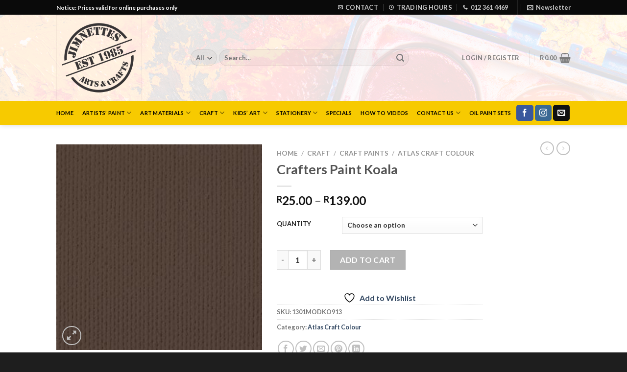

--- FILE ---
content_type: text/html; charset=UTF-8
request_url: https://jimnettes.com/product/crafters-paint-koala-100ml/
body_size: 30990
content:

<!DOCTYPE html>
<html lang="en-US" class="loading-site no-js">
<head>
	<meta charset="UTF-8" />
	<link rel="profile" href="http://gmpg.org/xfn/11" />
	<link rel="pingback" href="https://jimnettes.com/xmlrpc.php" />

					<script>document.documentElement.className = document.documentElement.className + ' yes-js js_active js'</script>
			<script>(function(html){html.className = html.className.replace(/\bno-js\b/,'js')})(document.documentElement);</script>
<title>Crafters Paint Koala &#8211; Jimnettes Superstore</title>
<meta name='robots' content='max-image-preview:large' />
<meta name="viewport" content="width=device-width, initial-scale=1, maximum-scale=1" /><link rel='dns-prefetch' href='//www.googletagmanager.com' />
<link rel='dns-prefetch' href='//cdn.jsdelivr.net' />
<link rel='prefetch' href='https://jimnettes.com/wp-content/themes/flatsome/assets/js/chunk.countup.js?ver=3.16.0' />
<link rel='prefetch' href='https://jimnettes.com/wp-content/themes/flatsome/assets/js/chunk.sticky-sidebar.js?ver=3.16.0' />
<link rel='prefetch' href='https://jimnettes.com/wp-content/themes/flatsome/assets/js/chunk.tooltips.js?ver=3.16.0' />
<link rel='prefetch' href='https://jimnettes.com/wp-content/themes/flatsome/assets/js/chunk.vendors-popups.js?ver=3.16.0' />
<link rel='prefetch' href='https://jimnettes.com/wp-content/themes/flatsome/assets/js/chunk.vendors-slider.js?ver=3.16.0' />
<link rel="alternate" type="application/rss+xml" title="Jimnettes Superstore &raquo; Feed" href="https://jimnettes.com/feed/" />
<link rel="alternate" type="application/rss+xml" title="Jimnettes Superstore &raquo; Comments Feed" href="https://jimnettes.com/comments/feed/" />
<script type="text/javascript">
/* <![CDATA[ */
window._wpemojiSettings = {"baseUrl":"https:\/\/s.w.org\/images\/core\/emoji\/15.0.3\/72x72\/","ext":".png","svgUrl":"https:\/\/s.w.org\/images\/core\/emoji\/15.0.3\/svg\/","svgExt":".svg","source":{"concatemoji":"https:\/\/jimnettes.com\/wp-includes\/js\/wp-emoji-release.min.js?ver=6.5.7"}};
/*! This file is auto-generated */
!function(i,n){var o,s,e;function c(e){try{var t={supportTests:e,timestamp:(new Date).valueOf()};sessionStorage.setItem(o,JSON.stringify(t))}catch(e){}}function p(e,t,n){e.clearRect(0,0,e.canvas.width,e.canvas.height),e.fillText(t,0,0);var t=new Uint32Array(e.getImageData(0,0,e.canvas.width,e.canvas.height).data),r=(e.clearRect(0,0,e.canvas.width,e.canvas.height),e.fillText(n,0,0),new Uint32Array(e.getImageData(0,0,e.canvas.width,e.canvas.height).data));return t.every(function(e,t){return e===r[t]})}function u(e,t,n){switch(t){case"flag":return n(e,"\ud83c\udff3\ufe0f\u200d\u26a7\ufe0f","\ud83c\udff3\ufe0f\u200b\u26a7\ufe0f")?!1:!n(e,"\ud83c\uddfa\ud83c\uddf3","\ud83c\uddfa\u200b\ud83c\uddf3")&&!n(e,"\ud83c\udff4\udb40\udc67\udb40\udc62\udb40\udc65\udb40\udc6e\udb40\udc67\udb40\udc7f","\ud83c\udff4\u200b\udb40\udc67\u200b\udb40\udc62\u200b\udb40\udc65\u200b\udb40\udc6e\u200b\udb40\udc67\u200b\udb40\udc7f");case"emoji":return!n(e,"\ud83d\udc26\u200d\u2b1b","\ud83d\udc26\u200b\u2b1b")}return!1}function f(e,t,n){var r="undefined"!=typeof WorkerGlobalScope&&self instanceof WorkerGlobalScope?new OffscreenCanvas(300,150):i.createElement("canvas"),a=r.getContext("2d",{willReadFrequently:!0}),o=(a.textBaseline="top",a.font="600 32px Arial",{});return e.forEach(function(e){o[e]=t(a,e,n)}),o}function t(e){var t=i.createElement("script");t.src=e,t.defer=!0,i.head.appendChild(t)}"undefined"!=typeof Promise&&(o="wpEmojiSettingsSupports",s=["flag","emoji"],n.supports={everything:!0,everythingExceptFlag:!0},e=new Promise(function(e){i.addEventListener("DOMContentLoaded",e,{once:!0})}),new Promise(function(t){var n=function(){try{var e=JSON.parse(sessionStorage.getItem(o));if("object"==typeof e&&"number"==typeof e.timestamp&&(new Date).valueOf()<e.timestamp+604800&&"object"==typeof e.supportTests)return e.supportTests}catch(e){}return null}();if(!n){if("undefined"!=typeof Worker&&"undefined"!=typeof OffscreenCanvas&&"undefined"!=typeof URL&&URL.createObjectURL&&"undefined"!=typeof Blob)try{var e="postMessage("+f.toString()+"("+[JSON.stringify(s),u.toString(),p.toString()].join(",")+"));",r=new Blob([e],{type:"text/javascript"}),a=new Worker(URL.createObjectURL(r),{name:"wpTestEmojiSupports"});return void(a.onmessage=function(e){c(n=e.data),a.terminate(),t(n)})}catch(e){}c(n=f(s,u,p))}t(n)}).then(function(e){for(var t in e)n.supports[t]=e[t],n.supports.everything=n.supports.everything&&n.supports[t],"flag"!==t&&(n.supports.everythingExceptFlag=n.supports.everythingExceptFlag&&n.supports[t]);n.supports.everythingExceptFlag=n.supports.everythingExceptFlag&&!n.supports.flag,n.DOMReady=!1,n.readyCallback=function(){n.DOMReady=!0}}).then(function(){return e}).then(function(){var e;n.supports.everything||(n.readyCallback(),(e=n.source||{}).concatemoji?t(e.concatemoji):e.wpemoji&&e.twemoji&&(t(e.twemoji),t(e.wpemoji)))}))}((window,document),window._wpemojiSettings);
/* ]]> */
</script>
<style id='wp-emoji-styles-inline-css' type='text/css'>

	img.wp-smiley, img.emoji {
		display: inline !important;
		border: none !important;
		box-shadow: none !important;
		height: 1em !important;
		width: 1em !important;
		margin: 0 0.07em !important;
		vertical-align: -0.1em !important;
		background: none !important;
		padding: 0 !important;
	}
</style>
<style id='wp-block-library-inline-css' type='text/css'>
:root{--wp-admin-theme-color:#007cba;--wp-admin-theme-color--rgb:0,124,186;--wp-admin-theme-color-darker-10:#006ba1;--wp-admin-theme-color-darker-10--rgb:0,107,161;--wp-admin-theme-color-darker-20:#005a87;--wp-admin-theme-color-darker-20--rgb:0,90,135;--wp-admin-border-width-focus:2px;--wp-block-synced-color:#7a00df;--wp-block-synced-color--rgb:122,0,223;--wp-bound-block-color:#9747ff}@media (min-resolution:192dpi){:root{--wp-admin-border-width-focus:1.5px}}.wp-element-button{cursor:pointer}:root{--wp--preset--font-size--normal:16px;--wp--preset--font-size--huge:42px}:root .has-very-light-gray-background-color{background-color:#eee}:root .has-very-dark-gray-background-color{background-color:#313131}:root .has-very-light-gray-color{color:#eee}:root .has-very-dark-gray-color{color:#313131}:root .has-vivid-green-cyan-to-vivid-cyan-blue-gradient-background{background:linear-gradient(135deg,#00d084,#0693e3)}:root .has-purple-crush-gradient-background{background:linear-gradient(135deg,#34e2e4,#4721fb 50%,#ab1dfe)}:root .has-hazy-dawn-gradient-background{background:linear-gradient(135deg,#faaca8,#dad0ec)}:root .has-subdued-olive-gradient-background{background:linear-gradient(135deg,#fafae1,#67a671)}:root .has-atomic-cream-gradient-background{background:linear-gradient(135deg,#fdd79a,#004a59)}:root .has-nightshade-gradient-background{background:linear-gradient(135deg,#330968,#31cdcf)}:root .has-midnight-gradient-background{background:linear-gradient(135deg,#020381,#2874fc)}.has-regular-font-size{font-size:1em}.has-larger-font-size{font-size:2.625em}.has-normal-font-size{font-size:var(--wp--preset--font-size--normal)}.has-huge-font-size{font-size:var(--wp--preset--font-size--huge)}.has-text-align-center{text-align:center}.has-text-align-left{text-align:left}.has-text-align-right{text-align:right}#end-resizable-editor-section{display:none}.aligncenter{clear:both}.items-justified-left{justify-content:flex-start}.items-justified-center{justify-content:center}.items-justified-right{justify-content:flex-end}.items-justified-space-between{justify-content:space-between}.screen-reader-text{border:0;clip:rect(1px,1px,1px,1px);-webkit-clip-path:inset(50%);clip-path:inset(50%);height:1px;margin:-1px;overflow:hidden;padding:0;position:absolute;width:1px;word-wrap:normal!important}.screen-reader-text:focus{background-color:#ddd;clip:auto!important;-webkit-clip-path:none;clip-path:none;color:#444;display:block;font-size:1em;height:auto;left:5px;line-height:normal;padding:15px 23px 14px;text-decoration:none;top:5px;width:auto;z-index:100000}html :where(.has-border-color){border-style:solid}html :where([style*=border-top-color]){border-top-style:solid}html :where([style*=border-right-color]){border-right-style:solid}html :where([style*=border-bottom-color]){border-bottom-style:solid}html :where([style*=border-left-color]){border-left-style:solid}html :where([style*=border-width]){border-style:solid}html :where([style*=border-top-width]){border-top-style:solid}html :where([style*=border-right-width]){border-right-style:solid}html :where([style*=border-bottom-width]){border-bottom-style:solid}html :where([style*=border-left-width]){border-left-style:solid}html :where(img[class*=wp-image-]){height:auto;max-width:100%}:where(figure){margin:0 0 1em}html :where(.is-position-sticky){--wp-admin--admin-bar--position-offset:var(--wp-admin--admin-bar--height,0px)}@media screen and (max-width:600px){html :where(.is-position-sticky){--wp-admin--admin-bar--position-offset:0px}}
</style>
<style id='classic-theme-styles-inline-css' type='text/css'>
/*! This file is auto-generated */
.wp-block-button__link{color:#fff;background-color:#32373c;border-radius:9999px;box-shadow:none;text-decoration:none;padding:calc(.667em + 2px) calc(1.333em + 2px);font-size:1.125em}.wp-block-file__button{background:#32373c;color:#fff;text-decoration:none}
</style>
<link rel='stylesheet' id='formcraft-common-css' href='https://jimnettes.com/wp-content/plugins/formcraft3/dist/formcraft-common.css?ver=3.8.25' type='text/css' media='all' />
<link rel='stylesheet' id='formcraft-form-css' href='https://jimnettes.com/wp-content/plugins/formcraft3/dist/form.css?ver=3.8.25' type='text/css' media='all' />
<link rel='stylesheet' id='LeadConnector-css' href='https://jimnettes.com/wp-content/plugins/leadconnector/public/css/lc-public.css?ver=3.0.9' type='text/css' media='all' />
<link rel='stylesheet' id='photoswipe-css' href='https://jimnettes.com/wp-content/plugins/woocommerce/assets/css/photoswipe/photoswipe.min.css?ver=9.4.4' type='text/css' media='all' />
<link rel='stylesheet' id='photoswipe-default-skin-css' href='https://jimnettes.com/wp-content/plugins/woocommerce/assets/css/photoswipe/default-skin/default-skin.min.css?ver=9.4.4' type='text/css' media='all' />
<style id='woocommerce-inline-inline-css' type='text/css'>
.woocommerce form .form-row .required { visibility: visible; }
</style>
<link rel='stylesheet' id='flatsome-woocommerce-wishlist-css' href='https://jimnettes.com/wp-content/themes/flatsome/inc/integrations/wc-yith-wishlist/wishlist.css?ver=3.10.2' type='text/css' media='all' />
<link rel='stylesheet' id='flexible-shipping-free-shipping-css' href='https://jimnettes.com/wp-content/plugins/flexible-shipping/assets/dist/css/free-shipping.css?ver=5.1.3.2' type='text/css' media='all' />
<link rel='stylesheet' id='flatsome-main-css' href='https://jimnettes.com/wp-content/themes/flatsome/assets/css/flatsome.css?ver=3.16.0' type='text/css' media='all' />
<style id='flatsome-main-inline-css' type='text/css'>
@font-face {
				font-family: "fl-icons";
				font-display: block;
				src: url(https://jimnettes.com/wp-content/themes/flatsome/assets/css/icons/fl-icons.eot?v=3.16.0);
				src:
					url(https://jimnettes.com/wp-content/themes/flatsome/assets/css/icons/fl-icons.eot#iefix?v=3.16.0) format("embedded-opentype"),
					url(https://jimnettes.com/wp-content/themes/flatsome/assets/css/icons/fl-icons.woff2?v=3.16.0) format("woff2"),
					url(https://jimnettes.com/wp-content/themes/flatsome/assets/css/icons/fl-icons.ttf?v=3.16.0) format("truetype"),
					url(https://jimnettes.com/wp-content/themes/flatsome/assets/css/icons/fl-icons.woff?v=3.16.0) format("woff"),
					url(https://jimnettes.com/wp-content/themes/flatsome/assets/css/icons/fl-icons.svg?v=3.16.0#fl-icons) format("svg");
			}
</style>
<link rel='stylesheet' id='flatsome-shop-css' href='https://jimnettes.com/wp-content/themes/flatsome/assets/css/flatsome-shop.css?ver=3.16.0' type='text/css' media='all' />
<link rel='stylesheet' id='flatsome-style-css' href='https://jimnettes.com/wp-content/themes/flatsome/style.css?ver=3.16.0' type='text/css' media='all' />
<script type="text/javascript" src="https://jimnettes.com/wp-includes/js/jquery/jquery.min.js?ver=3.7.1" id="jquery-core-js"></script>
<script type="text/javascript" src="https://jimnettes.com/wp-includes/js/jquery/jquery-migrate.min.js?ver=3.4.1" id="jquery-migrate-js"></script>
<script type="text/javascript" src="https://jimnettes.com/wp-content/plugins/woocommerce/assets/js/jquery-blockui/jquery.blockUI.min.js?ver=2.7.0-wc.9.4.4" id="jquery-blockui-js" data-wp-strategy="defer"></script>
<script type="text/javascript" id="wc-add-to-cart-js-extra">
/* <![CDATA[ */
var wc_add_to_cart_params = {"ajax_url":"\/wp-admin\/admin-ajax.php","wc_ajax_url":"\/?wc-ajax=%%endpoint%%","i18n_view_cart":"View cart","cart_url":"https:\/\/jimnettes.com\/cart\/","is_cart":"","cart_redirect_after_add":"no"};
/* ]]> */
</script>
<script type="text/javascript" src="https://jimnettes.com/wp-content/plugins/woocommerce/assets/js/frontend/add-to-cart.min.js?ver=9.4.4" id="wc-add-to-cart-js" defer="defer" data-wp-strategy="defer"></script>
<script type="text/javascript" src="https://jimnettes.com/wp-content/plugins/woocommerce/assets/js/photoswipe/photoswipe.min.js?ver=4.1.1-wc.9.4.4" id="photoswipe-js" defer="defer" data-wp-strategy="defer"></script>
<script type="text/javascript" src="https://jimnettes.com/wp-content/plugins/woocommerce/assets/js/photoswipe/photoswipe-ui-default.min.js?ver=4.1.1-wc.9.4.4" id="photoswipe-ui-default-js" defer="defer" data-wp-strategy="defer"></script>
<script type="text/javascript" id="wc-single-product-js-extra">
/* <![CDATA[ */
var wc_single_product_params = {"i18n_required_rating_text":"Please select a rating","review_rating_required":"yes","flexslider":{"rtl":false,"animation":"slide","smoothHeight":true,"directionNav":false,"controlNav":"thumbnails","slideshow":false,"animationSpeed":500,"animationLoop":false,"allowOneSlide":false},"zoom_enabled":"","zoom_options":[],"photoswipe_enabled":"1","photoswipe_options":{"shareEl":false,"closeOnScroll":false,"history":false,"hideAnimationDuration":0,"showAnimationDuration":0},"flexslider_enabled":""};
/* ]]> */
</script>
<script type="text/javascript" src="https://jimnettes.com/wp-content/plugins/woocommerce/assets/js/frontend/single-product.min.js?ver=9.4.4" id="wc-single-product-js" defer="defer" data-wp-strategy="defer"></script>
<script type="text/javascript" src="https://jimnettes.com/wp-content/plugins/woocommerce/assets/js/js-cookie/js.cookie.min.js?ver=2.1.4-wc.9.4.4" id="js-cookie-js" data-wp-strategy="defer"></script>

<!-- Google tag (gtag.js) snippet added by Site Kit -->

<!-- Google Analytics snippet added by Site Kit -->
<script type="text/javascript" src="https://www.googletagmanager.com/gtag/js?id=GT-K4CPR68V" id="google_gtagjs-js" async></script>
<script type="text/javascript" id="google_gtagjs-js-after">
/* <![CDATA[ */
window.dataLayer = window.dataLayer || [];function gtag(){dataLayer.push(arguments);}
gtag("set","linker",{"domains":["jimnettes.com"]});
gtag("js", new Date());
gtag("set", "developer_id.dZTNiMT", true);
gtag("config", "GT-K4CPR68V");
 window._googlesitekit = window._googlesitekit || {}; window._googlesitekit.throttledEvents = []; window._googlesitekit.gtagEvent = (name, data) => { var key = JSON.stringify( { name, data } ); if ( !! window._googlesitekit.throttledEvents[ key ] ) { return; } window._googlesitekit.throttledEvents[ key ] = true; setTimeout( () => { delete window._googlesitekit.throttledEvents[ key ]; }, 5 ); gtag( "event", name, { ...data, event_source: "site-kit" } ); }; 
/* ]]> */
</script>

<!-- End Google tag (gtag.js) snippet added by Site Kit -->
<link rel="https://api.w.org/" href="https://jimnettes.com/wp-json/" /><link rel="alternate" type="application/json" href="https://jimnettes.com/wp-json/wp/v2/product/1741" /><link rel="EditURI" type="application/rsd+xml" title="RSD" href="https://jimnettes.com/xmlrpc.php?rsd" />
<meta name="generator" content="WordPress 6.5.7" />
<meta name="generator" content="WooCommerce 9.4.4" />
<link rel="canonical" href="https://jimnettes.com/product/crafters-paint-koala-100ml/" />
<link rel='shortlink' href='https://jimnettes.com/?p=1741' />
<link rel="alternate" type="application/json+oembed" href="https://jimnettes.com/wp-json/oembed/1.0/embed?url=https%3A%2F%2Fjimnettes.com%2Fproduct%2Fcrafters-paint-koala-100ml%2F" />
<link rel="alternate" type="text/xml+oembed" href="https://jimnettes.com/wp-json/oembed/1.0/embed?url=https%3A%2F%2Fjimnettes.com%2Fproduct%2Fcrafters-paint-koala-100ml%2F&#038;format=xml" />
<meta name="generator" content="Site Kit by Google 1.153.0" /><!-- HFCM by 99 Robots - Snippet # 1: Bing Webmaster Tools (Do not remove) Powered by Blink Digital Consulting -->
<meta name="msvalidate.01" content="3CCD151531F4BDBF9617601A81CA539B" />
<!-- /end HFCM by 99 Robots -->
<!-- HFCM by 99 Robots - Snippet # 2: Heatmap - Microsoft Clarity (Powered by Blink Digital Consulting) -->
<!-- Clarity tracking code for https://jimnettes.com/ -->
<script>
    (function(c,l,a,r,i,t,y){
        c[a]=c[a]||function(){(c[a].q=c[a].q||[]).push(arguments)};
        t=l.createElement(r);t.async=1;t.src="https://www.clarity.ms/tag/"+i+"?ref=bwt";
        y=l.getElementsByTagName(r)[0];y.parentNode.insertBefore(t,y);
    })(window, document, "clarity", "script", "rmh81p06f3");
</script>
<!-- /end HFCM by 99 Robots -->
		<script type="text/javascript">
				(function(c,l,a,r,i,t,y){
					c[a]=c[a]||function(){(c[a].q=c[a].q||[]).push(arguments)};t=l.createElement(r);t.async=1;
					t.src="https://www.clarity.ms/tag/"+i+"?ref=wordpress";y=l.getElementsByTagName(r)[0];y.parentNode.insertBefore(t,y);
				})(window, document, "clarity", "script", "rmh81p06f3");
		</script>
		<style>.bg{opacity: 0; transition: opacity 1s; -webkit-transition: opacity 1s;} .bg-loaded{opacity: 1;}</style>	<noscript><style>.woocommerce-product-gallery{ opacity: 1 !important; }</style></noscript>
				<script  type="text/javascript">
				!function(f,b,e,v,n,t,s){if(f.fbq)return;n=f.fbq=function(){n.callMethod?
					n.callMethod.apply(n,arguments):n.queue.push(arguments)};if(!f._fbq)f._fbq=n;
					n.push=n;n.loaded=!0;n.version='2.0';n.queue=[];t=b.createElement(e);t.async=!0;
					t.src=v;s=b.getElementsByTagName(e)[0];s.parentNode.insertBefore(t,s)}(window,
					document,'script','https://connect.facebook.net/en_US/fbevents.js');
			</script>
			<!-- WooCommerce Facebook Integration Begin -->
			<script  type="text/javascript">

				fbq('init', '1440732936407672', {}, {
    "agent": "woocommerce-9.4.4-3.3.4"
});

				fbq( 'track', 'PageView', {
    "source": "woocommerce",
    "version": "9.4.4",
    "pluginVersion": "3.3.4"
} );

				document.addEventListener( 'DOMContentLoaded', function() {
					// Insert placeholder for events injected when a product is added to the cart through AJAX.
					document.body.insertAdjacentHTML( 'beforeend', '<div class=\"wc-facebook-pixel-event-placeholder\"></div>' );
				}, false );

			</script>
			<!-- WooCommerce Facebook Integration End -->
			<script src="https://widgets.leadconnectorhq.com/loader.js" data-resources-url="https://widgets.leadconnectorhq.com/chat-widget/loader.js" data-widget-id="6846dc6cb364de7b19ba048e" data-server-u-r-l="https://services.leadconnectorhq.com/forms" data-marketplace-u-r-l="https://services.leadconnectorhq.com"></script><style id='wp-fonts-local' type='text/css'>
@font-face{font-family:Inter;font-style:normal;font-weight:300 900;font-display:fallback;src:url('https://jimnettes.com/wp-content/plugins/woocommerce/assets/fonts/Inter-VariableFont_slnt,wght.woff2') format('woff2');font-stretch:normal;}
@font-face{font-family:Cardo;font-style:normal;font-weight:400;font-display:fallback;src:url('https://jimnettes.com/wp-content/plugins/woocommerce/assets/fonts/cardo_normal_400.woff2') format('woff2');}
</style>
<link rel="icon" href="https://jimnettes.com/wp-content/uploads/2019/02/cropped-Jimnettes-Favicon-32x32.png" sizes="32x32" />
<link rel="icon" href="https://jimnettes.com/wp-content/uploads/2019/02/cropped-Jimnettes-Favicon-192x192.png" sizes="192x192" />
<link rel="apple-touch-icon" href="https://jimnettes.com/wp-content/uploads/2019/02/cropped-Jimnettes-Favicon-180x180.png" />
<meta name="msapplication-TileImage" content="https://jimnettes.com/wp-content/uploads/2019/02/cropped-Jimnettes-Favicon-270x270.png" />
<style id="custom-css" type="text/css">:root {--primary-color: #f7ca00;}.header-main{height: 176px}#logo img{max-height: 176px}#logo{width:244px;}#logo img{padding:1px 0;}.header-bottom{min-height: 44px}.header-top{min-height: 30px}.transparent .header-main{height: 90px}.transparent #logo img{max-height: 90px}.has-transparent + .page-title:first-of-type,.has-transparent + #main > .page-title,.has-transparent + #main > div > .page-title,.has-transparent + #main .page-header-wrapper:first-of-type .page-title{padding-top: 170px;}.header.show-on-scroll,.stuck .header-main{height:30px!important}.stuck #logo img{max-height: 30px!important}.search-form{ width: 81%;}.header-bg-color {background-color: rgba(255,255,255,0.88)}.header-bg-image {background-image: url('https://jimnettes.com/wp-content/uploads/2019/02/watercolor-paints-and-paintbrushes-P27BNFG.jpg');}.header-bg-image {background-repeat: repeat;}.header-bottom {background-color: #f7ca00}.header-bottom-nav > li > a{line-height: 29px }@media (max-width: 549px) {.header-main{height: 70px}#logo img{max-height: 70px}}.nav-dropdown-has-arrow.nav-dropdown-has-border li.has-dropdown:before{border-bottom-color: #f7ca00;}.nav .nav-dropdown{border-color: #f7ca00 }.nav-dropdown{border-radius:3px}.nav-dropdown{font-size:68%}.nav-dropdown-has-arrow li.has-dropdown:after{border-bottom-color: #ffffff;}.nav .nav-dropdown{background-color: #ffffff}.header-top{background-color:#0a0a0a!important;}/* Color */.accordion-title.active, .has-icon-bg .icon .icon-inner,.logo a, .primary.is-underline, .primary.is-link, .badge-outline .badge-inner, .nav-outline > li.active> a,.nav-outline >li.active > a, .cart-icon strong,[data-color='primary'], .is-outline.primary{color: #f7ca00;}/* Color !important */[data-text-color="primary"]{color: #f7ca00!important;}/* Background Color */[data-text-bg="primary"]{background-color: #f7ca00;}/* Background */.scroll-to-bullets a,.featured-title, .label-new.menu-item > a:after, .nav-pagination > li > .current,.nav-pagination > li > span:hover,.nav-pagination > li > a:hover,.has-hover:hover .badge-outline .badge-inner,button[type="submit"], .button.wc-forward:not(.checkout):not(.checkout-button), .button.submit-button, .button.primary:not(.is-outline),.featured-table .title,.is-outline:hover, .has-icon:hover .icon-label,.nav-dropdown-bold .nav-column li > a:hover, .nav-dropdown.nav-dropdown-bold > li > a:hover, .nav-dropdown-bold.dark .nav-column li > a:hover, .nav-dropdown.nav-dropdown-bold.dark > li > a:hover, .header-vertical-menu__opener ,.is-outline:hover, .tagcloud a:hover,.grid-tools a, input[type='submit']:not(.is-form), .box-badge:hover .box-text, input.button.alt,.nav-box > li > a:hover,.nav-box > li.active > a,.nav-pills > li.active > a ,.current-dropdown .cart-icon strong, .cart-icon:hover strong, .nav-line-bottom > li > a:before, .nav-line-grow > li > a:before, .nav-line > li > a:before,.banner, .header-top, .slider-nav-circle .flickity-prev-next-button:hover svg, .slider-nav-circle .flickity-prev-next-button:hover .arrow, .primary.is-outline:hover, .button.primary:not(.is-outline), input[type='submit'].primary, input[type='submit'].primary, input[type='reset'].button, input[type='button'].primary, .badge-inner{background-color: #f7ca00;}/* Border */.nav-vertical.nav-tabs > li.active > a,.scroll-to-bullets a.active,.nav-pagination > li > .current,.nav-pagination > li > span:hover,.nav-pagination > li > a:hover,.has-hover:hover .badge-outline .badge-inner,.accordion-title.active,.featured-table,.is-outline:hover, .tagcloud a:hover,blockquote, .has-border, .cart-icon strong:after,.cart-icon strong,.blockUI:before, .processing:before,.loading-spin, .slider-nav-circle .flickity-prev-next-button:hover svg, .slider-nav-circle .flickity-prev-next-button:hover .arrow, .primary.is-outline:hover{border-color: #f7ca00}.nav-tabs > li.active > a{border-top-color: #f7ca00}.widget_shopping_cart_content .blockUI.blockOverlay:before { border-left-color: #f7ca00 }.woocommerce-checkout-review-order .blockUI.blockOverlay:before { border-left-color: #f7ca00 }/* Fill */.slider .flickity-prev-next-button:hover svg,.slider .flickity-prev-next-button:hover .arrow{fill: #f7ca00;}/* Focus */.primary:focus-visible, .submit-button:focus-visible, button[type="submit"]:focus-visible { outline-color: #f7ca00!important; }/* Background Color */[data-icon-label]:after, .secondary.is-underline:hover,.secondary.is-outline:hover,.icon-label,.button.secondary:not(.is-outline),.button.alt:not(.is-outline), .badge-inner.on-sale, .button.checkout, .single_add_to_cart_button, .current .breadcrumb-step{ background-color:#828282; }[data-text-bg="secondary"]{background-color: #828282;}/* Color */.secondary.is-underline,.secondary.is-link, .secondary.is-outline,.stars a.active, .star-rating:before, .woocommerce-page .star-rating:before,.star-rating span:before, .color-secondary{color: #828282}/* Color !important */[data-text-color="secondary"]{color: #828282!important;}/* Border */.secondary.is-outline:hover{border-color:#828282}/* Focus */.secondary:focus-visible, .alt:focus-visible { outline-color: #828282!important; }body{font-family:"Lato", sans-serif}body {font-weight: 400;font-style: normal;}.nav > li > a {font-family:"Lato", sans-serif;}.mobile-sidebar-levels-2 .nav > li > ul > li > a {font-family:"Lato", sans-serif;}.nav > li > a,.mobile-sidebar-levels-2 .nav > li > ul > li > a {font-weight: 700;font-style: normal;}h1,h2,h3,h4,h5,h6,.heading-font, .off-canvas-center .nav-sidebar.nav-vertical > li > a{font-family: "Lato", sans-serif;}h1,h2,h3,h4,h5,h6,.heading-font,.banner h1,.banner h2 {font-weight: 700;font-style: normal;}.alt-font{font-family: "Dancing Script", sans-serif;}.alt-font {font-weight: 400!important;font-style: normal!important;}.header:not(.transparent) .header-bottom-nav.nav > li > a{color: #000000;}.header:not(.transparent) .header-bottom-nav.nav > li > a:hover,.header:not(.transparent) .header-bottom-nav.nav > li.active > a,.header:not(.transparent) .header-bottom-nav.nav > li.current > a,.header:not(.transparent) .header-bottom-nav.nav > li > a.active,.header:not(.transparent) .header-bottom-nav.nav > li > a.current{color: #474747;}.header-bottom-nav.nav-line-bottom > li > a:before,.header-bottom-nav.nav-line-grow > li > a:before,.header-bottom-nav.nav-line > li > a:before,.header-bottom-nav.nav-box > li > a:hover,.header-bottom-nav.nav-box > li.active > a,.header-bottom-nav.nav-pills > li > a:hover,.header-bottom-nav.nav-pills > li.active > a{color:#FFF!important;background-color: #474747;}.shop-page-title.featured-title .title-overlay{background-color: rgba(10,10,10,0.55);}.has-equal-box-heights .box-image {padding-top: 128%;}.shop-page-title.featured-title .title-bg{background-image: url(https://jimnettes.com/wp-content/uploads/2019/02/watercolor-paints-and-paintbrushes-P27BNFG.jpg);}.shop-page-title.featured-title .title-bg{ background-image: url(https://jimnettes.com/wp-content/uploads/2021/01/koala-300x300-1.jpg)!important;}@media screen and (min-width: 550px){.products .box-vertical .box-image{min-width: 300px!important;width: 300px!important;}}.absolute-footer, html{background-color: #1e1e1e}.nav-vertical-fly-out > li + li {border-top-width: 1px; border-top-style: solid;}.label-new.menu-item > a:after{content:"New";}.label-hot.menu-item > a:after{content:"Hot";}.label-sale.menu-item > a:after{content:"Sale";}.label-popular.menu-item > a:after{content:"Popular";}</style><style id="kirki-inline-styles">/* latin-ext */
@font-face {
  font-family: 'Lato';
  font-style: normal;
  font-weight: 400;
  font-display: swap;
  src: url(https://jimnettes.com/wp-content/fonts/lato/font) format('woff');
  unicode-range: U+0100-02BA, U+02BD-02C5, U+02C7-02CC, U+02CE-02D7, U+02DD-02FF, U+0304, U+0308, U+0329, U+1D00-1DBF, U+1E00-1E9F, U+1EF2-1EFF, U+2020, U+20A0-20AB, U+20AD-20C0, U+2113, U+2C60-2C7F, U+A720-A7FF;
}
/* latin */
@font-face {
  font-family: 'Lato';
  font-style: normal;
  font-weight: 400;
  font-display: swap;
  src: url(https://jimnettes.com/wp-content/fonts/lato/font) format('woff');
  unicode-range: U+0000-00FF, U+0131, U+0152-0153, U+02BB-02BC, U+02C6, U+02DA, U+02DC, U+0304, U+0308, U+0329, U+2000-206F, U+20AC, U+2122, U+2191, U+2193, U+2212, U+2215, U+FEFF, U+FFFD;
}
/* latin-ext */
@font-face {
  font-family: 'Lato';
  font-style: normal;
  font-weight: 700;
  font-display: swap;
  src: url(https://jimnettes.com/wp-content/fonts/lato/font) format('woff');
  unicode-range: U+0100-02BA, U+02BD-02C5, U+02C7-02CC, U+02CE-02D7, U+02DD-02FF, U+0304, U+0308, U+0329, U+1D00-1DBF, U+1E00-1E9F, U+1EF2-1EFF, U+2020, U+20A0-20AB, U+20AD-20C0, U+2113, U+2C60-2C7F, U+A720-A7FF;
}
/* latin */
@font-face {
  font-family: 'Lato';
  font-style: normal;
  font-weight: 700;
  font-display: swap;
  src: url(https://jimnettes.com/wp-content/fonts/lato/font) format('woff');
  unicode-range: U+0000-00FF, U+0131, U+0152-0153, U+02BB-02BC, U+02C6, U+02DA, U+02DC, U+0304, U+0308, U+0329, U+2000-206F, U+20AC, U+2122, U+2191, U+2193, U+2212, U+2215, U+FEFF, U+FFFD;
}/* vietnamese */
@font-face {
  font-family: 'Dancing Script';
  font-style: normal;
  font-weight: 400;
  font-display: swap;
  src: url(https://jimnettes.com/wp-content/fonts/dancing-script/font) format('woff');
  unicode-range: U+0102-0103, U+0110-0111, U+0128-0129, U+0168-0169, U+01A0-01A1, U+01AF-01B0, U+0300-0301, U+0303-0304, U+0308-0309, U+0323, U+0329, U+1EA0-1EF9, U+20AB;
}
/* latin-ext */
@font-face {
  font-family: 'Dancing Script';
  font-style: normal;
  font-weight: 400;
  font-display: swap;
  src: url(https://jimnettes.com/wp-content/fonts/dancing-script/font) format('woff');
  unicode-range: U+0100-02BA, U+02BD-02C5, U+02C7-02CC, U+02CE-02D7, U+02DD-02FF, U+0304, U+0308, U+0329, U+1D00-1DBF, U+1E00-1E9F, U+1EF2-1EFF, U+2020, U+20A0-20AB, U+20AD-20C0, U+2113, U+2C60-2C7F, U+A720-A7FF;
}
/* latin */
@font-face {
  font-family: 'Dancing Script';
  font-style: normal;
  font-weight: 400;
  font-display: swap;
  src: url(https://jimnettes.com/wp-content/fonts/dancing-script/font) format('woff');
  unicode-range: U+0000-00FF, U+0131, U+0152-0153, U+02BB-02BC, U+02C6, U+02DA, U+02DC, U+0304, U+0308, U+0329, U+2000-206F, U+20AC, U+2122, U+2191, U+2193, U+2212, U+2215, U+FEFF, U+FFFD;
}</style></head>

<body class="product-template-default single single-product postid-1741 theme-flatsome woocommerce woocommerce-page woocommerce-no-js header-shadow lightbox nav-dropdown-has-arrow nav-dropdown-has-shadow nav-dropdown-has-border">


<a class="skip-link screen-reader-text" href="#main">Skip to content</a>

<div id="wrapper">

	
	<header id="header" class="header ">
		<div class="header-wrapper">
			<div id="top-bar" class="header-top hide-for-sticky nav-dark">
    <div class="flex-row container">
      <div class="flex-col hide-for-medium flex-left">
          <ul class="nav nav-left medium-nav-center nav-small  nav-divided">
              <li class="html custom html_topbar_left"><strong class=>Notice: Prices valid for online purchases only</li>          </ul>
      </div>

      <div class="flex-col hide-for-medium flex-center">
          <ul class="nav nav-center nav-small  nav-divided">
                        </ul>
      </div>

      <div class="flex-col hide-for-medium flex-right">
         <ul class="nav top-bar-nav nav-right nav-small  nav-divided">
              <li class="header-contact-wrapper">
		<ul id="header-contact" class="nav nav-divided nav-uppercase header-contact">
		
						<li class="">
			  <a href="mailto:online@jimnettes.com" class="tooltip" title="online@jimnettes.com">
				  <i class="icon-envelop" style="font-size:10px;" ></i>			       <span>
			       	Contact			       </span>
			  </a>
			</li>
			
						<li class="">
			  <a class="tooltip" title="Trading Hours | Mon - Fri 08:30 - 17:00 |
Saturdays 09:00 - 14:00 |
Sundays 09:00 - 13:00 |
Public holidays 09:00 - 13:00
 ">
			  	   <i class="icon-clock" style="font-size:10px;" ></i>			        <span>Trading Hours</span>
			  </a>
			 </li>
			
						<li class="">
			  <a href="tel:012 361 4469" class="tooltip" title="012 361 4469">
			     <i class="icon-phone" style="font-size:10px;" ></i>			      <span>012 361 4469</span>
			  </a>
			</li>
				</ul>
</li>
<li class="header-divider"></li><li class="header-newsletter-item has-icon">

<a href="#header-newsletter-signup" class="tooltip is-small"
  title="Sign up for Newsletter">

      <i class="icon-envelop"></i>
  
      <span class="header-newsletter-title hide-for-medium">
      Newsletter    </span>
  </a>
	<div id="header-newsletter-signup"
	     class="lightbox-by-id lightbox-content mfp-hide lightbox-white "
	     style="max-width:700px ;padding:0px">
		
  <div class="banner has-hover" id="banner-107959622">
          <div class="banner-inner fill">
        <div class="banner-bg fill" >
            <div class="bg fill bg-fill "></div>
                        <div class="overlay"></div>            
	<div class="is-border is-dashed"
		style="border-color:rgba(255,255,255,.3);border-width:2px 2px 2px 2px;margin:10px;">
	</div>
                    </div>
		
        <div class="banner-layers container">
            <div class="fill banner-link"></div>               <div id="text-box-881535665" class="text-box banner-layer x10 md-x10 lg-x10 y50 md-y50 lg-y50 res-text">
                     <div data-animate="fadeInUp">           <div class="text-box-content text dark">
              
              <div class="text-inner text-left">
                  <h3 class="uppercase">Sign up for Newsletter</h3><p class="lead">Signup for our newsletter to get notified about sales and new products. Add any text here or remove it.</p>[contact-form-7 id="7042" title="Newsletter Vertical"]              </div>
           </div>
       </div>                     
<style>
#text-box-881535665 {
  width: 60%;
}
#text-box-881535665 .text-box-content {
  font-size: 100%;
}
@media (min-width:550px) {
  #text-box-881535665 {
    width: 50%;
  }
}
</style>
    </div>
         </div>
      </div>

            
<style>
#banner-107959622 {
  padding-top: 500px;
}
#banner-107959622 .bg.bg-loaded {
  background-image: url(https://jimnettes.com/wp-content/themes/flatsome/assets/img/missing.jpg);
}
#banner-107959622 .overlay {
  background-color: rgba(0,0,0,.4);
}
#banner-107959622 .ux-shape-divider--top svg {
  height: 150px;
  --divider-top-width: 100%;
}
#banner-107959622 .ux-shape-divider--bottom svg {
  height: 150px;
  --divider-width: 100%;
}
</style>
  </div>

	</div>
	
	</li>
          </ul>
      </div>

            <div class="flex-col show-for-medium flex-grow">
          <ul class="nav nav-center nav-small mobile-nav  nav-divided">
              <li class="html custom html_topbar_left"><strong class=>Notice: Prices valid for online purchases only</li>          </ul>
      </div>
      
    </div>
</div>
<div id="masthead" class="header-main hide-for-sticky">
      <div class="header-inner flex-row container logo-left medium-logo-center" role="navigation">

          <!-- Logo -->
          <div id="logo" class="flex-col logo">
            
<!-- Header logo -->
<a href="https://jimnettes.com/" title="Jimnettes Superstore - Jimnettes Superstore" rel="home">
		<img width="1020" height="1020" src="https://jimnettes.com/wp-content/uploads/2022/11/New-Logo-1024x1024.png" class="header_logo header-logo" alt="Jimnettes Superstore"/><img  width="1020" height="1020" src="https://jimnettes.com/wp-content/uploads/2022/11/New-Logo-1024x1024.png" class="header-logo-dark" alt="Jimnettes Superstore"/></a>
          </div>

          <!-- Mobile Left Elements -->
          <div class="flex-col show-for-medium flex-left">
            <ul class="mobile-nav nav nav-left ">
              <li class="nav-icon has-icon">
  		<a href="#" data-open="#main-menu" data-pos="left" data-bg="main-menu-overlay" data-color="" class="is-small" aria-label="Menu" aria-controls="main-menu" aria-expanded="false">

		  <i class="icon-menu" ></i>
		  		</a>
	</li>
            </ul>
          </div>

          <!-- Left Elements -->
          <div class="flex-col hide-for-medium flex-left
            flex-grow">
            <ul class="header-nav header-nav-main nav nav-left  nav-divided nav-spacing-xlarge nav-uppercase" >
              <li class="header-search-form search-form html relative has-icon">
	<div class="header-search-form-wrapper">
		<div class="searchform-wrapper ux-search-box relative form-flat is-normal"><form role="search" method="get" class="searchform" action="https://jimnettes.com/">
	<div class="flex-row relative">
					<div class="flex-col search-form-categories">
				<select class="search_categories resize-select mb-0" name="product_cat"><option value="" selected='selected'>All</option><option value="art-materials">Art Materials</option><option value="paint">Artists' Paint</option><option value="craft">Craft</option><option value="kids-art">Kids' Art</option><option value="specials">Specials</option><option value="stationery">Stationery</option></select>			</div>
						<div class="flex-col flex-grow">
			<label class="screen-reader-text" for="woocommerce-product-search-field-0">Search for:</label>
			<input type="search" id="woocommerce-product-search-field-0" class="search-field mb-0" placeholder="Search&hellip;" value="" name="s" />
			<input type="hidden" name="post_type" value="product" />
					</div>
		<div class="flex-col">
			<button type="submit" value="Search" class="ux-search-submit submit-button secondary button icon mb-0" aria-label="Submit">
				<i class="icon-search" ></i>			</button>
		</div>
	</div>
	<div class="live-search-results text-left z-top"></div>
</form>
</div>	</div>
</li>
            </ul>
          </div>

          <!-- Right Elements -->
          <div class="flex-col hide-for-medium flex-right">
            <ul class="header-nav header-nav-main nav nav-right  nav-divided nav-spacing-xlarge nav-uppercase">
              <li class="account-item has-icon
    "
>

<a href="https://jimnettes.com/my-account/"
    class="nav-top-link nav-top-not-logged-in "
    data-open="#login-form-popup"  >
    <span>
    Login     / Register  </span>
  
</a>



</li>
<li class="header-divider"></li><li class="cart-item has-icon has-dropdown">

<a href="https://jimnettes.com/cart/" title="Cart" class="header-cart-link is-small">


<span class="header-cart-title">
          <span class="cart-price"><span class="woocommerce-Price-amount amount"><bdi><span class="woocommerce-Price-currencySymbol">&#82;</span>0.00</bdi></span></span>
  </span>

    <i class="icon-shopping-basket"
    data-icon-label="0">
  </i>
  </a>

 <ul class="nav-dropdown nav-dropdown-default">
    <li class="html widget_shopping_cart">
      <div class="widget_shopping_cart_content">
        

	<p class="woocommerce-mini-cart__empty-message">No products in the cart.</p>


      </div>
    </li>
     </ul>

</li>
            </ul>
          </div>

          <!-- Mobile Right Elements -->
          <div class="flex-col show-for-medium flex-right">
            <ul class="mobile-nav nav nav-right ">
              <li class="cart-item has-icon">

      <a href="https://jimnettes.com/cart/" class="header-cart-link off-canvas-toggle nav-top-link is-small" data-open="#cart-popup" data-class="off-canvas-cart" title="Cart" data-pos="right">
  
    <i class="icon-shopping-basket"
    data-icon-label="0">
  </i>
  </a>


  <!-- Cart Sidebar Popup -->
  <div id="cart-popup" class="mfp-hide widget_shopping_cart">
  <div class="cart-popup-inner inner-padding">
      <div class="cart-popup-title text-center">
          <h4 class="uppercase">Cart</h4>
          <div class="is-divider"></div>
      </div>
      <div class="widget_shopping_cart_content">
          

	<p class="woocommerce-mini-cart__empty-message">No products in the cart.</p>


      </div>
             <div class="cart-sidebar-content relative"></div>  </div>
  </div>

</li>
            </ul>
          </div>

      </div>

            <div class="container"><div class="top-divider full-width"></div></div>
      </div>
<div id="wide-nav" class="header-bottom wide-nav hide-for-sticky hide-for-medium">
    <div class="flex-row container">

                        <div class="flex-col hide-for-medium flex-left">
                <ul class="nav header-nav header-bottom-nav nav-left  nav-line-grow nav-size-small nav-spacing-medium nav-uppercase">
                    <li id="menu-item-4440" class="menu-item menu-item-type-custom menu-item-object-custom menu-item-home menu-item-4440 menu-item-design-default"><a href="https://jimnettes.com" class="nav-top-link">Home</a></li>
<li id="menu-item-4517" class="menu-item menu-item-type-taxonomy menu-item-object-product_cat menu-item-has-children menu-item-4517 menu-item-design-default has-dropdown"><a href="https://jimnettes.com/product-category/paint/" class="nav-top-link" aria-expanded="false" aria-haspopup="menu">Artists&#8217; Paint<i class="icon-angle-down" ></i></a>
<ul class="sub-menu nav-dropdown nav-dropdown-default">
	<li id="menu-item-4498" class="menu-item menu-item-type-taxonomy menu-item-object-product_cat menu-item-4498"><a href="https://jimnettes.com/product-category/paint/inks/">Inks</a></li>
	<li id="menu-item-7144" class="menu-item menu-item-type-taxonomy menu-item-object-product_cat menu-item-7144"><a href="https://jimnettes.com/product-category/paint/paint-accessories/">Paint Accessories</a></li>
	<li id="menu-item-7113" class="menu-item menu-item-type-taxonomy menu-item-object-product_cat menu-item-7113"><a href="https://jimnettes.com/product-category/paint/acrylic-paint/">Acrylic Paint</a></li>
	<li id="menu-item-7128" class="menu-item menu-item-type-taxonomy menu-item-object-product_cat menu-item-7128"><a href="https://jimnettes.com/product-category/paint/gouache-paints/">Gouache Paints</a></li>
	<li id="menu-item-7132" class="menu-item menu-item-type-taxonomy menu-item-object-product_cat menu-item-7132"><a href="https://jimnettes.com/product-category/paint/mixed-media/">Mixed Media</a></li>
	<li id="menu-item-11955" class="menu-item menu-item-type-taxonomy menu-item-object-product_cat menu-item-11955"><a href="https://jimnettes.com/product-category/paint/oil-paint/">Oil Paint</a></li>
	<li id="menu-item-7112" class="menu-item menu-item-type-taxonomy menu-item-object-product_cat menu-item-7112"><a href="https://jimnettes.com/product-category/paint/water-mixable-oil-paint/">Water Mixable Oil Paint</a></li>
	<li id="menu-item-7127" class="menu-item menu-item-type-taxonomy menu-item-object-product_cat menu-item-7127"><a href="https://jimnettes.com/product-category/paint/watercolour-paint/">Watercolour Paint</a></li>
	<li id="menu-item-9751" class="menu-item menu-item-type-taxonomy menu-item-object-product_cat menu-item-9751"><a href="https://jimnettes.com/product-category/paint/pan-pastels/">PanPastels</a></li>
</ul>
</li>
<li id="menu-item-4441" class="menu-item menu-item-type-taxonomy menu-item-object-product_cat menu-item-has-children menu-item-4441 menu-item-design-default has-dropdown"><a href="https://jimnettes.com/product-category/art-materials/" class="nav-top-link" aria-expanded="false" aria-haspopup="menu">Art Materials<i class="icon-angle-down" ></i></a>
<ul class="sub-menu nav-dropdown nav-dropdown-default">
	<li id="menu-item-4442" class="menu-item menu-item-type-taxonomy menu-item-object-product_cat menu-item-4442"><a href="https://jimnettes.com/product-category/art-materials/brushes/">Brushes</a></li>
	<li id="menu-item-4448" class="menu-item menu-item-type-taxonomy menu-item-object-product_cat menu-item-4448"><a href="https://jimnettes.com/product-category/art-materials/calligraphy/">Calligraphy</a></li>
	<li id="menu-item-4449" class="menu-item menu-item-type-taxonomy menu-item-object-product_cat menu-item-4449"><a href="https://jimnettes.com/product-category/art-materials/canvas/">Canvas</a></li>
	<li id="menu-item-4483" class="menu-item menu-item-type-taxonomy menu-item-object-product_cat menu-item-4483"><a href="https://jimnettes.com/product-category/art-materials/drawing/">Drawing</a></li>
	<li id="menu-item-7093" class="menu-item menu-item-type-taxonomy menu-item-object-product_cat menu-item-7093"><a href="https://jimnettes.com/product-category/art-materials/easels-storage/">Easels &amp; Storage</a></li>
	<li id="menu-item-7210" class="menu-item menu-item-type-taxonomy menu-item-object-product_cat menu-item-7210"><a href="https://jimnettes.com/product-category/art-materials/modeling-sculpting/">Modelling &#038; Sculpting</a></li>
	<li id="menu-item-4511" class="menu-item menu-item-type-taxonomy menu-item-object-product_cat menu-item-4511"><a href="https://jimnettes.com/product-category/art-materials/pads-journals/">Pads &amp; Journals</a></li>
	<li id="menu-item-7098" class="menu-item menu-item-type-taxonomy menu-item-object-product_cat menu-item-7098"><a href="https://jimnettes.com/product-category/art-materials/palette-knives/">Palette Knives</a></li>
	<li id="menu-item-7099" class="menu-item menu-item-type-taxonomy menu-item-object-product_cat menu-item-7099"><a href="https://jimnettes.com/product-category/art-materials/palettes/">Palettes</a></li>
	<li id="menu-item-7090" class="menu-item menu-item-type-taxonomy menu-item-object-product_cat menu-item-7090"><a href="https://jimnettes.com/product-category/art-materials/printmaking/">Printmaking</a></li>
	<li id="menu-item-7097" class="menu-item menu-item-type-taxonomy menu-item-object-product_cat menu-item-7097"><a href="https://jimnettes.com/product-category/art-materials/texture-mediums/">Texture Mediums</a></li>
	<li id="menu-item-28775" class="menu-item menu-item-type-taxonomy menu-item-object-product_cat menu-item-28775"><a href="https://jimnettes.com/product-category/art-materials/paint-by-numbers-adult/">Paint by Numbers &#8211; Adult</a></li>
	<li id="menu-item-28776" class="menu-item menu-item-type-taxonomy menu-item-object-product_cat menu-item-28776"><a href="https://jimnettes.com/product-category/art-materials/paint-by-numbers-junior/">Paint By Numbers &#8211; Junior</a></li>
</ul>
</li>
<li id="menu-item-7257" class="menu-item menu-item-type-taxonomy menu-item-object-product_cat current-product-ancestor menu-item-has-children menu-item-7257 menu-item-design-default has-dropdown"><a href="https://jimnettes.com/product-category/craft/" class="nav-top-link" aria-expanded="false" aria-haspopup="menu">Craft<i class="icon-angle-down" ></i></a>
<ul class="sub-menu nav-dropdown nav-dropdown-default">
	<li id="menu-item-7221" class="menu-item menu-item-type-taxonomy menu-item-object-product_cat menu-item-7221"><a href="https://jimnettes.com/product-category/craft/craft-accessories-and-tools/">Craft Accessories and Tools</a></li>
	<li id="menu-item-7260" class="menu-item menu-item-type-taxonomy menu-item-object-product_cat current-product-ancestor menu-item-7260"><a href="https://jimnettes.com/product-category/craft/craft-paints/">Craft Paints</a></li>
	<li id="menu-item-7216" class="menu-item menu-item-type-taxonomy menu-item-object-product_cat menu-item-7216"><a href="https://jimnettes.com/product-category/craft/decoupage/">Decoupage</a></li>
	<li id="menu-item-7218" class="menu-item menu-item-type-taxonomy menu-item-object-product_cat menu-item-7218"><a href="https://jimnettes.com/product-category/craft/gilding/">Gilding</a></li>
	<li id="menu-item-29194" class="menu-item menu-item-type-taxonomy menu-item-object-product_cat menu-item-29194"><a href="https://jimnettes.com/product-category/craft/craft-varnish/">Craft Varnish</a></li>
	<li id="menu-item-7188" class="menu-item menu-item-type-taxonomy menu-item-object-product_cat menu-item-7188"><a href="https://jimnettes.com/product-category/craft/glass-paint/">Glass Paint</a></li>
	<li id="menu-item-7271" class="menu-item menu-item-type-taxonomy menu-item-object-product_cat menu-item-7271"><a href="https://jimnettes.com/product-category/craft/pebeo-marbling-paints/">Pebeo Marbling Paints</a></li>
	<li id="menu-item-29970" class="menu-item menu-item-type-taxonomy menu-item-object-product_cat menu-item-29970"><a href="https://jimnettes.com/product-category/paint/angelus-leather-paint/">Angelus Leather Paint</a></li>
	<li id="menu-item-28788" class="menu-item menu-item-type-taxonomy menu-item-object-product_cat menu-item-28788"><a href="https://jimnettes.com/product-category/craft/craft-glues/">Craft Glues</a></li>
	<li id="menu-item-29007" class="menu-item menu-item-type-taxonomy menu-item-object-product_cat menu-item-29007"><a href="https://jimnettes.com/product-category/paint/angelus-leather-paint/">Angelus Leather Paint</a></li>
	<li id="menu-item-7174" class="menu-item menu-item-type-taxonomy menu-item-object-product_cat menu-item-7174"><a href="https://jimnettes.com/product-category/craft/fabric-paint/">Fabric Paint</a></li>
	<li id="menu-item-8895" class="menu-item menu-item-type-taxonomy menu-item-object-product_cat menu-item-8895"><a href="https://jimnettes.com/product-category/craft/macrame/">Macrame</a></li>
	<li id="menu-item-15201" class="menu-item menu-item-type-taxonomy menu-item-object-product_cat menu-item-15201"><a href="https://jimnettes.com/product-category/craft/resins-and-moulds/">Resins &amp; Moulds</a></li>
	<li id="menu-item-18285" class="menu-item menu-item-type-taxonomy menu-item-object-product_cat menu-item-18285"><a href="https://jimnettes.com/product-category/craft/paper-craft/">Paper Craft</a></li>
	<li id="menu-item-7197" class="menu-item menu-item-type-taxonomy menu-item-object-product_cat menu-item-7197"><a href="https://jimnettes.com/product-category/craft/porcelain-and-ceramic-paints/">Porcelain and Ceramic Paints</a></li>
	<li id="menu-item-14739" class="menu-item menu-item-type-taxonomy menu-item-object-product_cat menu-item-14739"><a href="https://jimnettes.com/product-category/craft/spray-paint/">Spray Paint</a></li>
</ul>
</li>
<li id="menu-item-7223" class="menu-item menu-item-type-taxonomy menu-item-object-product_cat menu-item-has-children menu-item-7223 menu-item-design-default has-dropdown"><a href="https://jimnettes.com/product-category/kids-art/" class="nav-top-link" aria-expanded="false" aria-haspopup="menu">Kids&#8217; Art<i class="icon-angle-down" ></i></a>
<ul class="sub-menu nav-dropdown nav-dropdown-default">
	<li id="menu-item-7235" class="menu-item menu-item-type-taxonomy menu-item-object-product_cat menu-item-7235"><a href="https://jimnettes.com/product-category/kids-art/kids-activity-sets/">Kids Activity Sets</a></li>
	<li id="menu-item-7222" class="menu-item menu-item-type-taxonomy menu-item-object-product_cat menu-item-7222"><a href="https://jimnettes.com/product-category/kids-art/kids-craft-paints/">Kids Craft Paints</a></li>
	<li id="menu-item-7245" class="menu-item menu-item-type-taxonomy menu-item-object-product_cat menu-item-7245"><a href="https://jimnettes.com/product-category/kids-art/kids-dough-clay/">Kids Dough &amp; Clay</a></li>
	<li id="menu-item-7240" class="menu-item menu-item-type-taxonomy menu-item-object-product_cat menu-item-7240"><a href="https://jimnettes.com/product-category/kids-art/kids-drawing/">Kids Drawing</a></li>
	<li id="menu-item-7244" class="menu-item menu-item-type-taxonomy menu-item-object-product_cat menu-item-7244"><a href="https://jimnettes.com/product-category/kids-art/kids-tools-and-accessories/">Kids Tools &amp; Accessories</a></li>
</ul>
</li>
<li id="menu-item-8440" class="menu-item menu-item-type-taxonomy menu-item-object-product_cat menu-item-has-children menu-item-8440 menu-item-design-default has-dropdown"><a href="https://jimnettes.com/product-category/stationery/" class="nav-top-link" aria-expanded="false" aria-haspopup="menu">Stationery<i class="icon-angle-down" ></i></a>
<ul class="sub-menu nav-dropdown nav-dropdown-default">
	<li id="menu-item-8509" class="menu-item menu-item-type-taxonomy menu-item-object-product_cat menu-item-8509"><a href="https://jimnettes.com/product-category/stationery/arts-crafts-fine-arts/">Arts Crafts &amp; Fine Arts</a></li>
	<li id="menu-item-12230" class="menu-item menu-item-type-taxonomy menu-item-object-product_cat menu-item-12230"><a href="https://jimnettes.com/product-category/stationery/markers-fineliners-highligters/">Markers Fineliners &#038; Highligters</a></li>
	<li id="menu-item-12291" class="menu-item menu-item-type-taxonomy menu-item-object-product_cat menu-item-12291"><a href="https://jimnettes.com/product-category/stationery/technical-mathematical/">Technical &amp; Mathematical</a></li>
	<li id="menu-item-9753" class="menu-item menu-item-type-taxonomy menu-item-object-product_cat menu-item-9753"><a href="https://jimnettes.com/product-category/stationery/journaling/">Journaling</a></li>
	<li id="menu-item-11951" class="menu-item menu-item-type-taxonomy menu-item-object-product_cat menu-item-11951"><a href="https://jimnettes.com/product-category/stationery/writing-stationery/">Writing Stationery</a></li>
	<li id="menu-item-11953" class="menu-item menu-item-type-taxonomy menu-item-object-product_cat menu-item-11953"><a href="https://jimnettes.com/product-category/stationery/stationery-tools-accessories/">Stationery Tools &amp; Accessories</a></li>
	<li id="menu-item-11954" class="menu-item menu-item-type-taxonomy menu-item-object-product_cat menu-item-11954"><a href="https://jimnettes.com/product-category/stationery/filing/">Filing</a></li>
	<li id="menu-item-7100" class="menu-item menu-item-type-taxonomy menu-item-object-product_cat menu-item-7100"><a href="https://jimnettes.com/product-category/stationery/presentation/">Presentation</a></li>
	<li id="menu-item-8502" class="menu-item menu-item-type-taxonomy menu-item-object-product_cat menu-item-8502"><a href="https://jimnettes.com/product-category/stationery/tapes-packaging/">Tapes &amp; Packaging</a></li>
	<li id="menu-item-7220" class="menu-item menu-item-type-taxonomy menu-item-object-product_cat menu-item-7220"><a href="https://jimnettes.com/product-category/stationery/glues-and-adhesives/">Glues &amp; Adhesives</a></li>
</ul>
</li>
<li id="menu-item-7253" class="menu-item menu-item-type-taxonomy menu-item-object-product_cat menu-item-7253 menu-item-design-default"><a href="https://jimnettes.com/product-category/specials/" class="nav-top-link">Specials</a></li>
<li id="menu-item-4623" class="menu-item menu-item-type-post_type menu-item-object-page menu-item-4623 menu-item-design-default"><a href="https://jimnettes.com/how-to-videos/" class="nav-top-link">How to Videos</a></li>
<li id="menu-item-4622" class="menu-item menu-item-type-post_type menu-item-object-page menu-item-has-children menu-item-4622 menu-item-design-default has-dropdown"><a href="https://jimnettes.com/contact-us/" class="nav-top-link" aria-expanded="false" aria-haspopup="menu">Contact Us<i class="icon-angle-down" ></i></a>
<ul class="sub-menu nav-dropdown nav-dropdown-default">
	<li id="menu-item-17454" class="menu-item menu-item-type-post_type menu-item-object-page menu-item-17454"><a href="https://jimnettes.com/click-collect/">Click &#038; Collect</a></li>
	<li id="menu-item-28229" class="menu-item menu-item-type-post_type menu-item-object-page menu-item-28229"><a href="https://jimnettes.com/delivery-information/">Delivery Information</a></li>
	<li id="menu-item-28228" class="menu-item menu-item-type-post_type menu-item-object-page menu-item-28228"><a href="https://jimnettes.com/terms-conditions/">Terms &#038; Conditions</a></li>
</ul>
</li>
<li id="menu-item-38109" class="menu-item menu-item-type-taxonomy menu-item-object-product_cat menu-item-38109 menu-item-design-default"><a href="https://jimnettes.com/product-category/paint/oil-paint/oil-paint-sets/" class="nav-top-link">Oil Paint Sets</a></li>
                </ul>
            </div>
            
            
                        <div class="flex-col hide-for-medium flex-right flex-grow">
              <ul class="nav header-nav header-bottom-nav nav-right  nav-line-grow nav-size-small nav-spacing-medium nav-uppercase">
                   <li class="html header-social-icons ml-0">
	<div class="social-icons follow-icons" ><a href="https://www.facebook.com/JimnettesArtsCrafts/" target="_blank" data-label="Facebook" rel="noopener noreferrer nofollow" class="icon primary button round facebook tooltip" title="Follow on Facebook" aria-label="Follow on Facebook"><i class="icon-facebook" ></i></a><a href="https://www.instagram.com/jimnettesartscrafts/" target="_blank" rel="noopener noreferrer nofollow" data-label="Instagram" class="icon primary button round  instagram tooltip" title="Follow on Instagram" aria-label="Follow on Instagram"><i class="icon-instagram" ></i></a><a href="mailto:online@jimnettes.com" data-label="E-mail" rel="nofollow" class="icon primary button round  email tooltip" title="Send us an email" aria-label="Send us an email"><i class="icon-envelop" ></i></a></div></li>
              </ul>
            </div>
            
            
    </div>
</div>

<div class="header-bg-container fill"><div class="header-bg-image fill"></div><div class="header-bg-color fill"></div></div>		</div>
	</header>

	
	<main id="main" class="">

	<div class="shop-container">

		
			<div class="container">
	<div class="woocommerce-notices-wrapper"></div></div>
<div id="product-1741" class="product type-product post-1741 status-publish first instock product_cat-atlas-craft-colour has-post-thumbnail shipping-taxable purchasable product-type-variable">
	<div class="product-container">

<div class="product-main">
	<div class="row content-row mb-0">

		<div class="product-gallery col large-5">
		
<div class="product-images relative mb-half has-hover woocommerce-product-gallery woocommerce-product-gallery--with-images woocommerce-product-gallery--columns-4 images" data-columns="4">

  <div class="badge-container is-larger absolute left top z-1">

</div>

  <div class="image-tools absolute top show-on-hover right z-3">
    		<div class="wishlist-icon">
			<button class="wishlist-button button is-outline circle icon" aria-label="Wishlist">
				<i class="icon-heart" ></i>			</button>
			<div class="wishlist-popup dark">
				
<div
	class="yith-wcwl-add-to-wishlist add-to-wishlist-1741 yith-wcwl-add-to-wishlist--link-style yith-wcwl-add-to-wishlist--single wishlist-fragment on-first-load"
	data-fragment-ref="1741"
	data-fragment-options="{&quot;base_url&quot;:&quot;&quot;,&quot;product_id&quot;:1741,&quot;parent_product_id&quot;:0,&quot;product_type&quot;:&quot;variable&quot;,&quot;is_single&quot;:true,&quot;in_default_wishlist&quot;:false,&quot;show_view&quot;:true,&quot;browse_wishlist_text&quot;:&quot;Browse Wishlist&quot;,&quot;already_in_wishslist_text&quot;:&quot;The product is already in the wishlist!&quot;,&quot;product_added_text&quot;:&quot;Product added!&quot;,&quot;available_multi_wishlist&quot;:false,&quot;disable_wishlist&quot;:false,&quot;show_count&quot;:false,&quot;ajax_loading&quot;:false,&quot;loop_position&quot;:false,&quot;item&quot;:&quot;add_to_wishlist&quot;}"
>
			
			<!-- ADD TO WISHLIST -->
			
<div class="yith-wcwl-add-button">
		<a
		href="?add_to_wishlist=1741&#038;_wpnonce=2e0935ee0a"
		class="add_to_wishlist single_add_to_wishlist"
		data-product-id="1741"
		data-product-type="variable"
		data-original-product-id="0"
		data-title="Add to Wishlist"
		rel="nofollow"
	>
		<svg id="yith-wcwl-icon-heart-outline" class="yith-wcwl-icon-svg" fill="none" stroke-width="1.5" stroke="currentColor" viewBox="0 0 24 24" xmlns="http://www.w3.org/2000/svg">
  <path stroke-linecap="round" stroke-linejoin="round" d="M21 8.25c0-2.485-2.099-4.5-4.688-4.5-1.935 0-3.597 1.126-4.312 2.733-.715-1.607-2.377-2.733-4.313-2.733C5.1 3.75 3 5.765 3 8.25c0 7.22 9 12 9 12s9-4.78 9-12Z"></path>
</svg>		<span>Add to Wishlist</span>
	</a>
</div>

			<!-- COUNT TEXT -->
			
			</div>
			</div>
		</div>
		  </div>

  <figure class="woocommerce-product-gallery__wrapper product-gallery-slider slider slider-nav-small mb-half"
        data-flickity-options='{
                "cellAlign": "center",
                "wrapAround": true,
                "autoPlay": false,
                "prevNextButtons":true,
                "adaptiveHeight": true,
                "imagesLoaded": true,
                "lazyLoad": 1,
                "dragThreshold" : 15,
                "pageDots": false,
                "rightToLeft": false       }'>
    <div data-thumb="https://jimnettes.com/wp-content/uploads/2021/01/koala-300x300-1-100x100.jpg" data-thumb-alt="" class="woocommerce-product-gallery__image slide first"><a href="https://jimnettes.com/wp-content/uploads/2021/01/koala-300x300-1.jpg"><img width="300" height="300" src="https://jimnettes.com/wp-content/uploads/2021/01/koala-300x300-1.jpg" class="wp-post-image skip-lazy" alt="" title="koala-300x300" data-caption="" data-src="https://jimnettes.com/wp-content/uploads/2021/01/koala-300x300-1.jpg" data-large_image="https://jimnettes.com/wp-content/uploads/2021/01/koala-300x300-1.jpg" data-large_image_width="300" data-large_image_height="300" decoding="async" fetchpriority="high" srcset="https://jimnettes.com/wp-content/uploads/2021/01/koala-300x300-1.jpg 300w, https://jimnettes.com/wp-content/uploads/2021/01/koala-300x300-1-150x150.jpg 150w, https://jimnettes.com/wp-content/uploads/2021/01/koala-300x300-1-100x100.jpg 100w" sizes="(max-width: 300px) 100vw, 300px" /></a></div>  </figure>

  <div class="image-tools absolute bottom left z-3">
        <a href="#product-zoom" class="zoom-button button is-outline circle icon tooltip hide-for-small" title="Zoom">
      <i class="icon-expand" ></i>    </a>
   </div>
</div>

		</div>

		<div class="product-info summary col-fit col entry-summary product-summary">
			<nav class="woocommerce-breadcrumb breadcrumbs uppercase"><a href="https://jimnettes.com">Home</a> <span class="divider">&#47;</span> <a href="https://jimnettes.com/product-category/craft/">Craft</a> <span class="divider">&#47;</span> <a href="https://jimnettes.com/product-category/craft/craft-paints/">Craft Paints</a> <span class="divider">&#47;</span> <a href="https://jimnettes.com/product-category/craft/craft-paints/atlas-craft-colour/">Atlas Craft Colour</a></nav><h1 class="product-title product_title entry-title">
	Crafters Paint Koala</h1>

	<div class="is-divider small"></div>
<ul class="next-prev-thumbs is-small show-for-medium">         <li class="prod-dropdown has-dropdown">
               <a href="https://jimnettes.com/product/crafters-paint-orange-crush-100ml/"  rel="next" class="button icon is-outline circle">
                  <i class="icon-angle-left" ></i>              </a>
              <div class="nav-dropdown">
                <a title="Crafters Paint Orange Crush" href="https://jimnettes.com/product/crafters-paint-orange-crush-100ml/">
                <img width="100" height="100" src="https://jimnettes.com/wp-content/uploads/2021/01/orange-crush-300x300-1-100x100.jpg" class="attachment-woocommerce_gallery_thumbnail size-woocommerce_gallery_thumbnail wp-post-image" alt="" decoding="async" srcset="https://jimnettes.com/wp-content/uploads/2021/01/orange-crush-300x300-1-100x100.jpg 100w, https://jimnettes.com/wp-content/uploads/2021/01/orange-crush-300x300-1-150x150.jpg 150w, https://jimnettes.com/wp-content/uploads/2021/01/orange-crush-300x300-1.jpg 300w" sizes="(max-width: 100px) 100vw, 100px" /></a>
              </div>
          </li>
               <li class="prod-dropdown has-dropdown">
               <a href="https://jimnettes.com/product/crafters-paint-butter-rum-100ml/" rel="next" class="button icon is-outline circle">
                  <i class="icon-angle-right" ></i>              </a>
              <div class="nav-dropdown">
                  <a title="Crafters Paint Butter Rum" href="https://jimnettes.com/product/crafters-paint-butter-rum-100ml/">
                  <img width="100" height="100" src="https://jimnettes.com/wp-content/uploads/2021/01/butterrum-300x300-1-100x100.jpg" class="attachment-woocommerce_gallery_thumbnail size-woocommerce_gallery_thumbnail wp-post-image" alt="" decoding="async" srcset="https://jimnettes.com/wp-content/uploads/2021/01/butterrum-300x300-1-100x100.jpg 100w, https://jimnettes.com/wp-content/uploads/2021/01/butterrum-300x300-1-150x150.jpg 150w, https://jimnettes.com/wp-content/uploads/2021/01/butterrum-300x300-1.jpg 300w" sizes="(max-width: 100px) 100vw, 100px" /></a>
              </div>
          </li>
      </ul><div class="price-wrapper">
	<p class="price product-page-price ">
  <span class="woocommerce-Price-amount amount"><bdi><span class="woocommerce-Price-currencySymbol">&#82;</span>25.00</bdi></span> &ndash; <span class="woocommerce-Price-amount amount"><bdi><span class="woocommerce-Price-currencySymbol">&#82;</span>139.00</bdi></span></p>
</div>
 
<form class="variations_form cart" action="https://jimnettes.com/product/crafters-paint-koala-100ml/" method="post" enctype='multipart/form-data' data-product_id="1741" data-product_variations="[{&quot;attributes&quot;:{&quot;attribute_quantity&quot;:&quot;100ML&quot;},&quot;availability_html&quot;:&quot;&quot;,&quot;backorders_allowed&quot;:false,&quot;dimensions&quot;:{&quot;length&quot;:&quot;0&quot;,&quot;width&quot;:&quot;0&quot;,&quot;height&quot;:&quot;0&quot;},&quot;dimensions_html&quot;:&quot;N\/A&quot;,&quot;display_price&quot;:25,&quot;display_regular_price&quot;:25,&quot;image&quot;:{&quot;title&quot;:&quot;koala-300x300&quot;,&quot;caption&quot;:&quot;&quot;,&quot;url&quot;:&quot;https:\/\/jimnettes.com\/wp-content\/uploads\/2021\/01\/koala-300x300-1.jpg&quot;,&quot;alt&quot;:&quot;koala-300x300&quot;,&quot;src&quot;:&quot;https:\/\/jimnettes.com\/wp-content\/uploads\/2021\/01\/koala-300x300-1.jpg&quot;,&quot;srcset&quot;:&quot;https:\/\/jimnettes.com\/wp-content\/uploads\/2021\/01\/koala-300x300-1.jpg 300w, https:\/\/jimnettes.com\/wp-content\/uploads\/2021\/01\/koala-300x300-1-150x150.jpg 150w, https:\/\/jimnettes.com\/wp-content\/uploads\/2021\/01\/koala-300x300-1-100x100.jpg 100w&quot;,&quot;sizes&quot;:&quot;(max-width: 300px) 100vw, 300px&quot;,&quot;full_src&quot;:&quot;https:\/\/jimnettes.com\/wp-content\/uploads\/2021\/01\/koala-300x300-1.jpg&quot;,&quot;full_src_w&quot;:300,&quot;full_src_h&quot;:300,&quot;gallery_thumbnail_src&quot;:&quot;https:\/\/jimnettes.com\/wp-content\/uploads\/2021\/01\/koala-300x300-1-100x100.jpg&quot;,&quot;gallery_thumbnail_src_w&quot;:100,&quot;gallery_thumbnail_src_h&quot;:100,&quot;thumb_src&quot;:&quot;https:\/\/jimnettes.com\/wp-content\/uploads\/2021\/01\/koala-300x300-1.jpg&quot;,&quot;thumb_src_w&quot;:300,&quot;thumb_src_h&quot;:300,&quot;src_w&quot;:300,&quot;src_h&quot;:300},&quot;image_id&quot;:19779,&quot;is_downloadable&quot;:false,&quot;is_in_stock&quot;:true,&quot;is_purchasable&quot;:true,&quot;is_sold_individually&quot;:&quot;no&quot;,&quot;is_virtual&quot;:false,&quot;max_qty&quot;:&quot;&quot;,&quot;min_qty&quot;:1,&quot;price_html&quot;:&quot;&lt;span class=\&quot;price\&quot;&gt;&lt;span class=\&quot;woocommerce-Price-amount amount\&quot;&gt;&lt;bdi&gt;&lt;span class=\&quot;woocommerce-Price-currencySymbol\&quot;&gt;&amp;#82;&lt;\/span&gt;25.00&lt;\/bdi&gt;&lt;\/span&gt;&lt;\/span&gt;&quot;,&quot;sku&quot;:&quot;1301MODKO913-100ML&quot;,&quot;variation_description&quot;:&quot;&quot;,&quot;variation_id&quot;:19776,&quot;variation_is_active&quot;:true,&quot;variation_is_visible&quot;:true,&quot;weight&quot;:&quot;0&quot;,&quot;weight_html&quot;:&quot;N\/A&quot;},{&quot;attributes&quot;:{&quot;attribute_quantity&quot;:&quot;250ML&quot;},&quot;availability_html&quot;:&quot;&quot;,&quot;backorders_allowed&quot;:false,&quot;dimensions&quot;:{&quot;length&quot;:&quot;0&quot;,&quot;width&quot;:&quot;0&quot;,&quot;height&quot;:&quot;0&quot;},&quot;dimensions_html&quot;:&quot;N\/A&quot;,&quot;display_price&quot;:50,&quot;display_regular_price&quot;:50,&quot;image&quot;:{&quot;title&quot;:&quot;koala-300x300&quot;,&quot;caption&quot;:&quot;&quot;,&quot;url&quot;:&quot;https:\/\/jimnettes.com\/wp-content\/uploads\/2021\/01\/koala-300x300-1.jpg&quot;,&quot;alt&quot;:&quot;koala-300x300&quot;,&quot;src&quot;:&quot;https:\/\/jimnettes.com\/wp-content\/uploads\/2021\/01\/koala-300x300-1.jpg&quot;,&quot;srcset&quot;:&quot;https:\/\/jimnettes.com\/wp-content\/uploads\/2021\/01\/koala-300x300-1.jpg 300w, https:\/\/jimnettes.com\/wp-content\/uploads\/2021\/01\/koala-300x300-1-150x150.jpg 150w, https:\/\/jimnettes.com\/wp-content\/uploads\/2021\/01\/koala-300x300-1-100x100.jpg 100w&quot;,&quot;sizes&quot;:&quot;(max-width: 300px) 100vw, 300px&quot;,&quot;full_src&quot;:&quot;https:\/\/jimnettes.com\/wp-content\/uploads\/2021\/01\/koala-300x300-1.jpg&quot;,&quot;full_src_w&quot;:300,&quot;full_src_h&quot;:300,&quot;gallery_thumbnail_src&quot;:&quot;https:\/\/jimnettes.com\/wp-content\/uploads\/2021\/01\/koala-300x300-1-100x100.jpg&quot;,&quot;gallery_thumbnail_src_w&quot;:100,&quot;gallery_thumbnail_src_h&quot;:100,&quot;thumb_src&quot;:&quot;https:\/\/jimnettes.com\/wp-content\/uploads\/2021\/01\/koala-300x300-1.jpg&quot;,&quot;thumb_src_w&quot;:300,&quot;thumb_src_h&quot;:300,&quot;src_w&quot;:300,&quot;src_h&quot;:300},&quot;image_id&quot;:19779,&quot;is_downloadable&quot;:false,&quot;is_in_stock&quot;:true,&quot;is_purchasable&quot;:true,&quot;is_sold_individually&quot;:&quot;no&quot;,&quot;is_virtual&quot;:false,&quot;max_qty&quot;:&quot;&quot;,&quot;min_qty&quot;:1,&quot;price_html&quot;:&quot;&lt;span class=\&quot;price\&quot;&gt;&lt;span class=\&quot;woocommerce-Price-amount amount\&quot;&gt;&lt;bdi&gt;&lt;span class=\&quot;woocommerce-Price-currencySymbol\&quot;&gt;&amp;#82;&lt;\/span&gt;50.00&lt;\/bdi&gt;&lt;\/span&gt;&lt;\/span&gt;&quot;,&quot;sku&quot;:&quot;1301MODKO913-250ML&quot;,&quot;variation_description&quot;:&quot;&quot;,&quot;variation_id&quot;:19777,&quot;variation_is_active&quot;:true,&quot;variation_is_visible&quot;:true,&quot;weight&quot;:&quot;0&quot;,&quot;weight_html&quot;:&quot;N\/A&quot;},{&quot;attributes&quot;:{&quot;attribute_quantity&quot;:&quot;1L&quot;},&quot;availability_html&quot;:&quot;&quot;,&quot;backorders_allowed&quot;:false,&quot;dimensions&quot;:{&quot;length&quot;:&quot;0&quot;,&quot;width&quot;:&quot;0&quot;,&quot;height&quot;:&quot;0&quot;},&quot;dimensions_html&quot;:&quot;N\/A&quot;,&quot;display_price&quot;:139,&quot;display_regular_price&quot;:139,&quot;image&quot;:{&quot;title&quot;:&quot;koala-300x300&quot;,&quot;caption&quot;:&quot;&quot;,&quot;url&quot;:&quot;https:\/\/jimnettes.com\/wp-content\/uploads\/2021\/01\/koala-300x300-1.jpg&quot;,&quot;alt&quot;:&quot;koala-300x300&quot;,&quot;src&quot;:&quot;https:\/\/jimnettes.com\/wp-content\/uploads\/2021\/01\/koala-300x300-1.jpg&quot;,&quot;srcset&quot;:&quot;https:\/\/jimnettes.com\/wp-content\/uploads\/2021\/01\/koala-300x300-1.jpg 300w, https:\/\/jimnettes.com\/wp-content\/uploads\/2021\/01\/koala-300x300-1-150x150.jpg 150w, https:\/\/jimnettes.com\/wp-content\/uploads\/2021\/01\/koala-300x300-1-100x100.jpg 100w&quot;,&quot;sizes&quot;:&quot;(max-width: 300px) 100vw, 300px&quot;,&quot;full_src&quot;:&quot;https:\/\/jimnettes.com\/wp-content\/uploads\/2021\/01\/koala-300x300-1.jpg&quot;,&quot;full_src_w&quot;:300,&quot;full_src_h&quot;:300,&quot;gallery_thumbnail_src&quot;:&quot;https:\/\/jimnettes.com\/wp-content\/uploads\/2021\/01\/koala-300x300-1-100x100.jpg&quot;,&quot;gallery_thumbnail_src_w&quot;:100,&quot;gallery_thumbnail_src_h&quot;:100,&quot;thumb_src&quot;:&quot;https:\/\/jimnettes.com\/wp-content\/uploads\/2021\/01\/koala-300x300-1.jpg&quot;,&quot;thumb_src_w&quot;:300,&quot;thumb_src_h&quot;:300,&quot;src_w&quot;:300,&quot;src_h&quot;:300},&quot;image_id&quot;:19779,&quot;is_downloadable&quot;:false,&quot;is_in_stock&quot;:true,&quot;is_purchasable&quot;:true,&quot;is_sold_individually&quot;:&quot;no&quot;,&quot;is_virtual&quot;:false,&quot;max_qty&quot;:&quot;&quot;,&quot;min_qty&quot;:1,&quot;price_html&quot;:&quot;&lt;span class=\&quot;price\&quot;&gt;&lt;span class=\&quot;woocommerce-Price-amount amount\&quot;&gt;&lt;bdi&gt;&lt;span class=\&quot;woocommerce-Price-currencySymbol\&quot;&gt;&amp;#82;&lt;\/span&gt;139.00&lt;\/bdi&gt;&lt;\/span&gt;&lt;\/span&gt;&quot;,&quot;sku&quot;:&quot;1301MODKO913-1L&quot;,&quot;variation_description&quot;:&quot;&quot;,&quot;variation_id&quot;:19778,&quot;variation_is_active&quot;:true,&quot;variation_is_visible&quot;:true,&quot;weight&quot;:&quot;0&quot;,&quot;weight_html&quot;:&quot;N\/A&quot;}]">
	
			<table class="variations" cellspacing="0" role="presentation">
			<tbody>
									<tr>
						<th class="label"><label for="quantity">QUANTITY</label></th>
						<td class="value">
							<select id="quantity" class="" name="attribute_quantity" data-attribute_name="attribute_quantity" data-show_option_none="yes"><option value="">Choose an option</option><option value="100ML" >100ML</option><option value="250ML" >250ML</option><option value="1L" >1L</option></select><a class="reset_variations" href="#">Clear</a>						</td>
					</tr>
							</tbody>
		</table>
		
		<div class="single_variation_wrap">
			<div class="woocommerce-variation single_variation"></div><div class="woocommerce-variation-add-to-cart variations_button">
	
		<div class="quantity buttons_added">
		<input type="button" value="-" class="minus button is-form">				<label class="screen-reader-text" for="quantity_696d1468d711d">Crafters Paint Koala quantity</label>
		<input
			type="number"
			id="quantity_696d1468d711d"
			class="input-text qty text"
			step="1"
			min="1"
			max=""
			name="quantity"
			value="1"
			title="Qty"
			size="4"
			placeholder=""
			inputmode="numeric" />
				<input type="button" value="+" class="plus button is-form">	</div>
	
	<button type="submit" class="single_add_to_cart_button button alt">Add to cart</button>

	
	<input type="hidden" name="add-to-cart" value="1741" />
	<input type="hidden" name="product_id" value="1741" />
	<input type="hidden" name="variation_id" class="variation_id" value="0" />
</div>
		</div>
	
	</form>


<div
	class="yith-wcwl-add-to-wishlist add-to-wishlist-1741 yith-wcwl-add-to-wishlist--link-style yith-wcwl-add-to-wishlist--single wishlist-fragment on-first-load"
	data-fragment-ref="1741"
	data-fragment-options="{&quot;base_url&quot;:&quot;&quot;,&quot;product_id&quot;:1741,&quot;parent_product_id&quot;:0,&quot;product_type&quot;:&quot;variable&quot;,&quot;is_single&quot;:true,&quot;in_default_wishlist&quot;:false,&quot;show_view&quot;:true,&quot;browse_wishlist_text&quot;:&quot;Browse Wishlist&quot;,&quot;already_in_wishslist_text&quot;:&quot;The product is already in the wishlist!&quot;,&quot;product_added_text&quot;:&quot;Product added!&quot;,&quot;available_multi_wishlist&quot;:false,&quot;disable_wishlist&quot;:false,&quot;show_count&quot;:false,&quot;ajax_loading&quot;:false,&quot;loop_position&quot;:false,&quot;item&quot;:&quot;add_to_wishlist&quot;}"
>
			
			<!-- ADD TO WISHLIST -->
			
<div class="yith-wcwl-add-button">
		<a
		href="?add_to_wishlist=1741&#038;_wpnonce=2e0935ee0a"
		class="add_to_wishlist single_add_to_wishlist"
		data-product-id="1741"
		data-product-type="variable"
		data-original-product-id="0"
		data-title="Add to Wishlist"
		rel="nofollow"
	>
		<svg id="yith-wcwl-icon-heart-outline" class="yith-wcwl-icon-svg" fill="none" stroke-width="1.5" stroke="currentColor" viewBox="0 0 24 24" xmlns="http://www.w3.org/2000/svg">
  <path stroke-linecap="round" stroke-linejoin="round" d="M21 8.25c0-2.485-2.099-4.5-4.688-4.5-1.935 0-3.597 1.126-4.312 2.733-.715-1.607-2.377-2.733-4.313-2.733C5.1 3.75 3 5.765 3 8.25c0 7.22 9 12 9 12s9-4.78 9-12Z"></path>
</svg>		<span>Add to Wishlist</span>
	</a>
</div>

			<!-- COUNT TEXT -->
			
			</div>
<div class="product_meta">

	
	
		<span class="sku_wrapper">SKU: <span class="sku">1301MODKO913</span></span>

	
	<span class="posted_in">Category: <a href="https://jimnettes.com/product-category/craft/craft-paints/atlas-craft-colour/" rel="tag">Atlas Craft Colour</a></span>
	
	
</div>
<div class="social-icons share-icons share-row relative" ><a href="whatsapp://send?text=Crafters%20Paint%20Koala - https://jimnettes.com/product/crafters-paint-koala-100ml/" data-action="share/whatsapp/share" class="icon button circle is-outline tooltip whatsapp show-for-medium" title="Share on WhatsApp" aria-label="Share on WhatsApp"><i class="icon-whatsapp"></i></a><a href="https://www.facebook.com/sharer.php?u=https://jimnettes.com/product/crafters-paint-koala-100ml/" data-label="Facebook" onclick="window.open(this.href,this.title,'width=500,height=500,top=300px,left=300px');  return false;" rel="noopener noreferrer nofollow" target="_blank" class="icon button circle is-outline tooltip facebook" title="Share on Facebook" aria-label="Share on Facebook"><i class="icon-facebook" ></i></a><a href="https://twitter.com/share?url=https://jimnettes.com/product/crafters-paint-koala-100ml/" onclick="window.open(this.href,this.title,'width=500,height=500,top=300px,left=300px');  return false;" rel="noopener noreferrer nofollow" target="_blank" class="icon button circle is-outline tooltip twitter" title="Share on Twitter" aria-label="Share on Twitter"><i class="icon-twitter" ></i></a><a href="mailto:enteryour@addresshere.com?subject=Crafters%20Paint%20Koala&amp;body=Check%20this%20out:%20https://jimnettes.com/product/crafters-paint-koala-100ml/" rel="nofollow" class="icon button circle is-outline tooltip email" title="Email to a Friend" aria-label="Email to a Friend"><i class="icon-envelop" ></i></a><a href="https://pinterest.com/pin/create/button/?url=https://jimnettes.com/product/crafters-paint-koala-100ml/&amp;media=https://jimnettes.com/wp-content/uploads/2021/01/koala-300x300-1.jpg&amp;description=Crafters%20Paint%20Koala" onclick="window.open(this.href,this.title,'width=500,height=500,top=300px,left=300px');  return false;" rel="noopener noreferrer nofollow" target="_blank" class="icon button circle is-outline tooltip pinterest" title="Pin on Pinterest" aria-label="Pin on Pinterest"><i class="icon-pinterest" ></i></a><a href="https://www.linkedin.com/shareArticle?mini=true&url=https://jimnettes.com/product/crafters-paint-koala-100ml/&title=Crafters%20Paint%20Koala" onclick="window.open(this.href,this.title,'width=500,height=500,top=300px,left=300px');  return false;"  rel="noopener noreferrer nofollow" target="_blank" class="icon button circle is-outline tooltip linkedin" title="Share on LinkedIn" aria-label="Share on LinkedIn"><i class="icon-linkedin" ></i></a></div>
		</div>


		<div id="product-sidebar" class="col large-2 hide-for-medium product-sidebar-small">
			<div class="hide-for-off-canvas" style="width:100%"><ul class="next-prev-thumbs is-small nav-right text-right">         <li class="prod-dropdown has-dropdown">
               <a href="https://jimnettes.com/product/crafters-paint-orange-crush-100ml/"  rel="next" class="button icon is-outline circle">
                  <i class="icon-angle-left" ></i>              </a>
              <div class="nav-dropdown">
                <a title="Crafters Paint Orange Crush" href="https://jimnettes.com/product/crafters-paint-orange-crush-100ml/">
                <img width="100" height="100" src="https://jimnettes.com/wp-content/uploads/2021/01/orange-crush-300x300-1-100x100.jpg" class="attachment-woocommerce_gallery_thumbnail size-woocommerce_gallery_thumbnail wp-post-image" alt="" decoding="async" loading="lazy" srcset="https://jimnettes.com/wp-content/uploads/2021/01/orange-crush-300x300-1-100x100.jpg 100w, https://jimnettes.com/wp-content/uploads/2021/01/orange-crush-300x300-1-150x150.jpg 150w, https://jimnettes.com/wp-content/uploads/2021/01/orange-crush-300x300-1.jpg 300w" sizes="(max-width: 100px) 100vw, 100px" /></a>
              </div>
          </li>
               <li class="prod-dropdown has-dropdown">
               <a href="https://jimnettes.com/product/crafters-paint-butter-rum-100ml/" rel="next" class="button icon is-outline circle">
                  <i class="icon-angle-right" ></i>              </a>
              <div class="nav-dropdown">
                  <a title="Crafters Paint Butter Rum" href="https://jimnettes.com/product/crafters-paint-butter-rum-100ml/">
                  <img width="100" height="100" src="https://jimnettes.com/wp-content/uploads/2021/01/butterrum-300x300-1-100x100.jpg" class="attachment-woocommerce_gallery_thumbnail size-woocommerce_gallery_thumbnail wp-post-image" alt="" decoding="async" loading="lazy" srcset="https://jimnettes.com/wp-content/uploads/2021/01/butterrum-300x300-1-100x100.jpg 100w, https://jimnettes.com/wp-content/uploads/2021/01/butterrum-300x300-1-150x150.jpg 150w, https://jimnettes.com/wp-content/uploads/2021/01/butterrum-300x300-1.jpg 300w" sizes="(max-width: 100px) 100vw, 100px" /></a>
              </div>
          </li>
      </ul></div>		</div>

	</div>
</div>

<div class="product-footer">
	<div class="container">
		
	<div class="woocommerce-tabs wc-tabs-wrapper container tabbed-content">
		<ul class="tabs wc-tabs product-tabs small-nav-collapse nav nav-uppercase nav-line nav-left" role="tablist">
							<li class="description_tab active" id="tab-title-description" role="presentation">
					<a href="#tab-description" role="tab" aria-selected="true" aria-controls="tab-description">
						Description					</a>
				</li>
									</ul>
		<div class="tab-panels">
							<div class="woocommerce-Tabs-panel woocommerce-Tabs-panel--description panel entry-content active" id="tab-description" role="tabpanel" aria-labelledby="tab-title-description">
										

<p>Atlas Craft Acrylic Paint Available in 50ml / 100ml / 250ml / 1L</p>
<h3><strong>Versatile Essentials</strong></h3>
<p>​The Atlas Craft Acrylic Paint is the ideal all-purpose colour for hobbyists, decorators, and school projects. This essential acrylic provides vibrant colour and excellent performance across a huge variety of materials.<br />
​</p>
<h4><strong>High Colour Pigment:</strong> Each colour is formulated with bright, high-quality pigment that delivers rich, opaque coverage in just one or two coats, ensuring your finished projects are bold and professional-looking.</h4>
<h4><strong>​Versatile Multi-Surface Use:</strong> Designed for excellent adhesion to almost any clean surface, including wood, canvas, ceramic, paper, terracotta, stone, and most plastics. Perfect for decorative crafts and general painting.</h4>
<h4><strong>​Quick-Drying and Permanent:</strong> The water-based formula dries quickly to a durable, permanent finish that is water-resistant when fully cured, making it ideal for items that need to last.</h4>
<h4><strong>​Easy Application &amp; Blending:</strong> The smooth, creamy consistency is easy to apply with a brush, sponge, or roller and is highly blendable, allowing artists to mix custom shades and create beautiful gradients effortlessly.</h4>
<h4>​<strong>Ideal For:</strong> Home décor projects, upcycling furniture, school assignments, seasonal crafting, and any project that requires reliable, fast-drying, and vibrant colour.</h4>
				</div>
							
					</div>
	</div>


	<div class="related related-products-wrapper product-section">

					<h3 class="product-section-title container-width product-section-title-related pt-half pb-half uppercase">
				Related products			</h3>
		

	
  
    <div class="row has-equal-box-heights equalize-box large-columns-4 medium-columns-3 small-columns-2 row-small slider row-slider slider-nav-reveal slider-nav-push"  data-flickity-options='{"imagesLoaded": true, "groupCells": "100%", "dragThreshold" : 5, "cellAlign": "left","wrapAround": true,"prevNextButtons": true,"percentPosition": true,"pageDots": false, "rightToLeft": false, "autoPlay" : false}'>

  
		<div class="product-small col has-hover product type-product post-1723 status-publish instock product_cat-atlas-craft-colour has-post-thumbnail shipping-taxable purchasable product-type-variable">
	<div class="col-inner">
	
<div class="badge-container absolute left top z-1">

</div>
	<div class="product-small box ">
		<div class="box-image">
			<div class="image-zoom_in">
				<a href="https://jimnettes.com/product/crafters-paint-dolphin-100ml/" aria-label="Crafters Paint Dolphin">
					<img width="300" height="300" src="https://jimnettes.com/wp-content/uploads/2021/01/dolphin-300x300-1.jpg" class="attachment-woocommerce_thumbnail size-woocommerce_thumbnail" alt="" decoding="async" loading="lazy" srcset="https://jimnettes.com/wp-content/uploads/2021/01/dolphin-300x300-1.jpg 300w, https://jimnettes.com/wp-content/uploads/2021/01/dolphin-300x300-1-150x150.jpg 150w, https://jimnettes.com/wp-content/uploads/2021/01/dolphin-300x300-1-100x100.jpg 100w" sizes="(max-width: 300px) 100vw, 300px" />				</a>
			</div>
			<div class="image-tools is-small top right show-on-hover">
						<div class="wishlist-icon">
			<button class="wishlist-button button is-outline circle icon" aria-label="Wishlist">
				<i class="icon-heart" ></i>			</button>
			<div class="wishlist-popup dark">
				
<div
	class="yith-wcwl-add-to-wishlist add-to-wishlist-1723 yith-wcwl-add-to-wishlist--link-style wishlist-fragment on-first-load"
	data-fragment-ref="1723"
	data-fragment-options="{&quot;base_url&quot;:&quot;&quot;,&quot;product_id&quot;:1723,&quot;parent_product_id&quot;:0,&quot;product_type&quot;:&quot;variable&quot;,&quot;is_single&quot;:false,&quot;in_default_wishlist&quot;:false,&quot;show_view&quot;:false,&quot;browse_wishlist_text&quot;:&quot;Browse Wishlist&quot;,&quot;already_in_wishslist_text&quot;:&quot;The product is already in the wishlist!&quot;,&quot;product_added_text&quot;:&quot;Product added!&quot;,&quot;available_multi_wishlist&quot;:false,&quot;disable_wishlist&quot;:false,&quot;show_count&quot;:false,&quot;ajax_loading&quot;:false,&quot;loop_position&quot;:false,&quot;item&quot;:&quot;add_to_wishlist&quot;}"
>
			
			<!-- ADD TO WISHLIST -->
			
<div class="yith-wcwl-add-button">
		<a
		href="?add_to_wishlist=1723&#038;_wpnonce=2e0935ee0a"
		class="add_to_wishlist single_add_to_wishlist"
		data-product-id="1723"
		data-product-type="variable"
		data-original-product-id="0"
		data-title="Add to Wishlist"
		rel="nofollow"
	>
		<svg id="yith-wcwl-icon-heart-outline" class="yith-wcwl-icon-svg" fill="none" stroke-width="1.5" stroke="currentColor" viewBox="0 0 24 24" xmlns="http://www.w3.org/2000/svg">
  <path stroke-linecap="round" stroke-linejoin="round" d="M21 8.25c0-2.485-2.099-4.5-4.688-4.5-1.935 0-3.597 1.126-4.312 2.733-.715-1.607-2.377-2.733-4.313-2.733C5.1 3.75 3 5.765 3 8.25c0 7.22 9 12 9 12s9-4.78 9-12Z"></path>
</svg>		<span>Add to Wishlist</span>
	</a>
</div>

			<!-- COUNT TEXT -->
			
			</div>
			</div>
		</div>
					</div>
			<div class="image-tools is-small hide-for-small bottom left show-on-hover">
							</div>
			<div class="image-tools grid-tools text-center hide-for-small bottom hover-slide-in show-on-hover">
				  <a class="quick-view" data-prod="1723" href="#quick-view">Quick View</a>			</div>
					</div>

		<div class="box-text box-text-products">
			<div class="title-wrapper">		<p class="category uppercase is-smaller no-text-overflow product-cat op-7">
			Atlas Craft Colour		</p>
	<p class="name product-title woocommerce-loop-product__title"><a href="https://jimnettes.com/product/crafters-paint-dolphin-100ml/" class="woocommerce-LoopProduct-link woocommerce-loop-product__link">Crafters Paint Dolphin</a></p></div><div class="price-wrapper">
	<span class="price"><span class="woocommerce-Price-amount amount"><bdi><span class="woocommerce-Price-currencySymbol">&#82;</span>25.00</bdi></span> &ndash; <span class="woocommerce-Price-amount amount"><bdi><span class="woocommerce-Price-currencySymbol">&#82;</span>139.00</bdi></span></span>
</div><div class="add-to-cart-button"><a href="https://jimnettes.com/product/crafters-paint-dolphin-100ml/" aria-describedby="woocommerce_loop_add_to_cart_link_describedby_1723" data-quantity="1" class="primary is-small mb-0 button product_type_variable add_to_cart_button is-gloss" data-product_id="1723" data-product_sku="1301MODD104" aria-label="Select options for &ldquo;Crafters Paint Dolphin&rdquo;" rel="nofollow">Select options</a></div>	<span id="woocommerce_loop_add_to_cart_link_describedby_1723" class="screen-reader-text">
		This product has multiple variants. The options may be chosen on the product page	</span>
		</div>
	</div>
		</div>
</div><div class="product-small col has-hover product type-product post-8951 status-publish instock product_cat-atlas-craft-colour has-post-thumbnail shipping-taxable purchasable product-type-variable">
	<div class="col-inner">
	
<div class="badge-container absolute left top z-1">

</div>
	<div class="product-small box ">
		<div class="box-image">
			<div class="image-zoom_in">
				<a href="https://jimnettes.com/product/atlas-craft-paint-velvet-berries-100ml/" aria-label="Atlas Craft Paint Velvet Berries">
					<img width="300" height="300" src="https://jimnettes.com/wp-content/uploads/2019/10/CA-VEVET-BERRIES-300x300.jpg" class="attachment-woocommerce_thumbnail size-woocommerce_thumbnail" alt="" decoding="async" loading="lazy" srcset="https://jimnettes.com/wp-content/uploads/2019/10/CA-VEVET-BERRIES-300x300.jpg 300w, https://jimnettes.com/wp-content/uploads/2019/10/CA-VEVET-BERRIES-150x150.jpg 150w, https://jimnettes.com/wp-content/uploads/2019/10/CA-VEVET-BERRIES-100x100.jpg 100w" sizes="(max-width: 300px) 100vw, 300px" />				</a>
			</div>
			<div class="image-tools is-small top right show-on-hover">
						<div class="wishlist-icon">
			<button class="wishlist-button button is-outline circle icon" aria-label="Wishlist">
				<i class="icon-heart" ></i>			</button>
			<div class="wishlist-popup dark">
				
<div
	class="yith-wcwl-add-to-wishlist add-to-wishlist-8951 yith-wcwl-add-to-wishlist--link-style wishlist-fragment on-first-load"
	data-fragment-ref="8951"
	data-fragment-options="{&quot;base_url&quot;:&quot;&quot;,&quot;product_id&quot;:8951,&quot;parent_product_id&quot;:0,&quot;product_type&quot;:&quot;variable&quot;,&quot;is_single&quot;:false,&quot;in_default_wishlist&quot;:false,&quot;show_view&quot;:false,&quot;browse_wishlist_text&quot;:&quot;Browse Wishlist&quot;,&quot;already_in_wishslist_text&quot;:&quot;The product is already in the wishlist!&quot;,&quot;product_added_text&quot;:&quot;Product added!&quot;,&quot;available_multi_wishlist&quot;:false,&quot;disable_wishlist&quot;:false,&quot;show_count&quot;:false,&quot;ajax_loading&quot;:false,&quot;loop_position&quot;:false,&quot;item&quot;:&quot;add_to_wishlist&quot;}"
>
			
			<!-- ADD TO WISHLIST -->
			
<div class="yith-wcwl-add-button">
		<a
		href="?add_to_wishlist=8951&#038;_wpnonce=2e0935ee0a"
		class="add_to_wishlist single_add_to_wishlist"
		data-product-id="8951"
		data-product-type="variable"
		data-original-product-id="0"
		data-title="Add to Wishlist"
		rel="nofollow"
	>
		<svg id="yith-wcwl-icon-heart-outline" class="yith-wcwl-icon-svg" fill="none" stroke-width="1.5" stroke="currentColor" viewBox="0 0 24 24" xmlns="http://www.w3.org/2000/svg">
  <path stroke-linecap="round" stroke-linejoin="round" d="M21 8.25c0-2.485-2.099-4.5-4.688-4.5-1.935 0-3.597 1.126-4.312 2.733-.715-1.607-2.377-2.733-4.313-2.733C5.1 3.75 3 5.765 3 8.25c0 7.22 9 12 9 12s9-4.78 9-12Z"></path>
</svg>		<span>Add to Wishlist</span>
	</a>
</div>

			<!-- COUNT TEXT -->
			
			</div>
			</div>
		</div>
					</div>
			<div class="image-tools is-small hide-for-small bottom left show-on-hover">
							</div>
			<div class="image-tools grid-tools text-center hide-for-small bottom hover-slide-in show-on-hover">
				  <a class="quick-view" data-prod="8951" href="#quick-view">Quick View</a>			</div>
					</div>

		<div class="box-text box-text-products">
			<div class="title-wrapper">		<p class="category uppercase is-smaller no-text-overflow product-cat op-7">
			Atlas Craft Colour		</p>
	<p class="name product-title woocommerce-loop-product__title"><a href="https://jimnettes.com/product/atlas-craft-paint-velvet-berries-100ml/" class="woocommerce-LoopProduct-link woocommerce-loop-product__link">Atlas Craft Paint Velvet Berries</a></p></div><div class="price-wrapper">
	<span class="price"><span class="woocommerce-Price-amount amount"><bdi><span class="woocommerce-Price-currencySymbol">&#82;</span>25.00</bdi></span> &ndash; <span class="woocommerce-Price-amount amount"><bdi><span class="woocommerce-Price-currencySymbol">&#82;</span>139.00</bdi></span></span>
</div><div class="add-to-cart-button"><a href="https://jimnettes.com/product/atlas-craft-paint-velvet-berries-100ml/" aria-describedby="woocommerce_loop_add_to_cart_link_describedby_8951" data-quantity="1" class="primary is-small mb-0 button product_type_variable add_to_cart_button is-gloss" data-product_id="8951" data-product_sku="1301MOD1015" aria-label="Select options for &ldquo;Atlas Craft Paint Velvet Berries&rdquo;" rel="nofollow">Select options</a></div>	<span id="woocommerce_loop_add_to_cart_link_describedby_8951" class="screen-reader-text">
		This product has multiple variants. The options may be chosen on the product page	</span>
		</div>
	</div>
		</div>
</div><div class="product-small col has-hover product type-product post-1703 status-publish last instock product_cat-atlas-craft-colour has-post-thumbnail shipping-taxable purchasable product-type-variable">
	<div class="col-inner">
	
<div class="badge-container absolute left top z-1">

</div>
	<div class="product-small box ">
		<div class="box-image">
			<div class="image-zoom_in">
				<a href="https://jimnettes.com/product/crafters-paint-black-100ml/" aria-label="Crafters Paint Black">
					<img width="300" height="300" src="https://jimnettes.com/wp-content/uploads/2021/01/black-300x300-1.jpg" class="attachment-woocommerce_thumbnail size-woocommerce_thumbnail" alt="" decoding="async" loading="lazy" srcset="https://jimnettes.com/wp-content/uploads/2021/01/black-300x300-1.jpg 300w, https://jimnettes.com/wp-content/uploads/2021/01/black-300x300-1-150x150.jpg 150w, https://jimnettes.com/wp-content/uploads/2021/01/black-300x300-1-100x100.jpg 100w" sizes="(max-width: 300px) 100vw, 300px" />				</a>
			</div>
			<div class="image-tools is-small top right show-on-hover">
						<div class="wishlist-icon">
			<button class="wishlist-button button is-outline circle icon" aria-label="Wishlist">
				<i class="icon-heart" ></i>			</button>
			<div class="wishlist-popup dark">
				
<div
	class="yith-wcwl-add-to-wishlist add-to-wishlist-1703 yith-wcwl-add-to-wishlist--link-style wishlist-fragment on-first-load"
	data-fragment-ref="1703"
	data-fragment-options="{&quot;base_url&quot;:&quot;&quot;,&quot;product_id&quot;:1703,&quot;parent_product_id&quot;:0,&quot;product_type&quot;:&quot;variable&quot;,&quot;is_single&quot;:false,&quot;in_default_wishlist&quot;:false,&quot;show_view&quot;:false,&quot;browse_wishlist_text&quot;:&quot;Browse Wishlist&quot;,&quot;already_in_wishslist_text&quot;:&quot;The product is already in the wishlist!&quot;,&quot;product_added_text&quot;:&quot;Product added!&quot;,&quot;available_multi_wishlist&quot;:false,&quot;disable_wishlist&quot;:false,&quot;show_count&quot;:false,&quot;ajax_loading&quot;:false,&quot;loop_position&quot;:false,&quot;item&quot;:&quot;add_to_wishlist&quot;}"
>
			
			<!-- ADD TO WISHLIST -->
			
<div class="yith-wcwl-add-button">
		<a
		href="?add_to_wishlist=1703&#038;_wpnonce=2e0935ee0a"
		class="add_to_wishlist single_add_to_wishlist"
		data-product-id="1703"
		data-product-type="variable"
		data-original-product-id="0"
		data-title="Add to Wishlist"
		rel="nofollow"
	>
		<svg id="yith-wcwl-icon-heart-outline" class="yith-wcwl-icon-svg" fill="none" stroke-width="1.5" stroke="currentColor" viewBox="0 0 24 24" xmlns="http://www.w3.org/2000/svg">
  <path stroke-linecap="round" stroke-linejoin="round" d="M21 8.25c0-2.485-2.099-4.5-4.688-4.5-1.935 0-3.597 1.126-4.312 2.733-.715-1.607-2.377-2.733-4.313-2.733C5.1 3.75 3 5.765 3 8.25c0 7.22 9 12 9 12s9-4.78 9-12Z"></path>
</svg>		<span>Add to Wishlist</span>
	</a>
</div>

			<!-- COUNT TEXT -->
			
			</div>
			</div>
		</div>
					</div>
			<div class="image-tools is-small hide-for-small bottom left show-on-hover">
							</div>
			<div class="image-tools grid-tools text-center hide-for-small bottom hover-slide-in show-on-hover">
				  <a class="quick-view" data-prod="1703" href="#quick-view">Quick View</a>			</div>
					</div>

		<div class="box-text box-text-products">
			<div class="title-wrapper">		<p class="category uppercase is-smaller no-text-overflow product-cat op-7">
			Atlas Craft Colour		</p>
	<p class="name product-title woocommerce-loop-product__title"><a href="https://jimnettes.com/product/crafters-paint-black-100ml/" class="woocommerce-LoopProduct-link woocommerce-loop-product__link">Crafters Paint Black</a></p></div><div class="price-wrapper">
	<span class="price"><span class="woocommerce-Price-amount amount"><bdi><span class="woocommerce-Price-currencySymbol">&#82;</span>25.00</bdi></span> &ndash; <span class="woocommerce-Price-amount amount"><bdi><span class="woocommerce-Price-currencySymbol">&#82;</span>139.00</bdi></span></span>
</div><div class="add-to-cart-button"><a href="https://jimnettes.com/product/crafters-paint-black-100ml/" aria-describedby="woocommerce_loop_add_to_cart_link_describedby_1703" data-quantity="1" class="primary is-small mb-0 button product_type_variable add_to_cart_button is-gloss" data-product_id="1703" data-product_sku="1301MODBL" aria-label="Select options for &ldquo;Crafters Paint Black&rdquo;" rel="nofollow">Select options</a></div>	<span id="woocommerce_loop_add_to_cart_link_describedby_1703" class="screen-reader-text">
		This product has multiple variants. The options may be chosen on the product page	</span>
		</div>
	</div>
		</div>
</div><div class="product-small col has-hover product type-product post-1727 status-publish first instock product_cat-atlas-craft-colour has-post-thumbnail shipping-taxable purchasable product-type-variable">
	<div class="col-inner">
	
<div class="badge-container absolute left top z-1">

</div>
	<div class="product-small box ">
		<div class="box-image">
			<div class="image-zoom_in">
				<a href="https://jimnettes.com/product/crafters-paint-falling-star-100ml/" aria-label="Crafters Paint Falling Star">
					<img width="300" height="300" src="https://jimnettes.com/wp-content/uploads/2021/01/falling-star-1-300x300-1.jpg" class="attachment-woocommerce_thumbnail size-woocommerce_thumbnail" alt="" decoding="async" loading="lazy" srcset="https://jimnettes.com/wp-content/uploads/2021/01/falling-star-1-300x300-1.jpg 300w, https://jimnettes.com/wp-content/uploads/2021/01/falling-star-1-300x300-1-150x150.jpg 150w, https://jimnettes.com/wp-content/uploads/2021/01/falling-star-1-300x300-1-100x100.jpg 100w" sizes="(max-width: 300px) 100vw, 300px" />				</a>
			</div>
			<div class="image-tools is-small top right show-on-hover">
						<div class="wishlist-icon">
			<button class="wishlist-button button is-outline circle icon" aria-label="Wishlist">
				<i class="icon-heart" ></i>			</button>
			<div class="wishlist-popup dark">
				
<div
	class="yith-wcwl-add-to-wishlist add-to-wishlist-1727 yith-wcwl-add-to-wishlist--link-style wishlist-fragment on-first-load"
	data-fragment-ref="1727"
	data-fragment-options="{&quot;base_url&quot;:&quot;&quot;,&quot;product_id&quot;:1727,&quot;parent_product_id&quot;:0,&quot;product_type&quot;:&quot;variable&quot;,&quot;is_single&quot;:false,&quot;in_default_wishlist&quot;:false,&quot;show_view&quot;:false,&quot;browse_wishlist_text&quot;:&quot;Browse Wishlist&quot;,&quot;already_in_wishslist_text&quot;:&quot;The product is already in the wishlist!&quot;,&quot;product_added_text&quot;:&quot;Product added!&quot;,&quot;available_multi_wishlist&quot;:false,&quot;disable_wishlist&quot;:false,&quot;show_count&quot;:false,&quot;ajax_loading&quot;:false,&quot;loop_position&quot;:false,&quot;item&quot;:&quot;add_to_wishlist&quot;}"
>
			
			<!-- ADD TO WISHLIST -->
			
<div class="yith-wcwl-add-button">
		<a
		href="?add_to_wishlist=1727&#038;_wpnonce=2e0935ee0a"
		class="add_to_wishlist single_add_to_wishlist"
		data-product-id="1727"
		data-product-type="variable"
		data-original-product-id="0"
		data-title="Add to Wishlist"
		rel="nofollow"
	>
		<svg id="yith-wcwl-icon-heart-outline" class="yith-wcwl-icon-svg" fill="none" stroke-width="1.5" stroke="currentColor" viewBox="0 0 24 24" xmlns="http://www.w3.org/2000/svg">
  <path stroke-linecap="round" stroke-linejoin="round" d="M21 8.25c0-2.485-2.099-4.5-4.688-4.5-1.935 0-3.597 1.126-4.312 2.733-.715-1.607-2.377-2.733-4.313-2.733C5.1 3.75 3 5.765 3 8.25c0 7.22 9 12 9 12s9-4.78 9-12Z"></path>
</svg>		<span>Add to Wishlist</span>
	</a>
</div>

			<!-- COUNT TEXT -->
			
			</div>
			</div>
		</div>
					</div>
			<div class="image-tools is-small hide-for-small bottom left show-on-hover">
							</div>
			<div class="image-tools grid-tools text-center hide-for-small bottom hover-slide-in show-on-hover">
				  <a class="quick-view" data-prod="1727" href="#quick-view">Quick View</a>			</div>
					</div>

		<div class="box-text box-text-products">
			<div class="title-wrapper">		<p class="category uppercase is-smaller no-text-overflow product-cat op-7">
			Atlas Craft Colour		</p>
	<p class="name product-title woocommerce-loop-product__title"><a href="https://jimnettes.com/product/crafters-paint-falling-star-100ml/" class="woocommerce-LoopProduct-link woocommerce-loop-product__link">Crafters Paint Falling Star</a></p></div><div class="price-wrapper">
	<span class="price"><span class="woocommerce-Price-amount amount"><bdi><span class="woocommerce-Price-currencySymbol">&#82;</span>25.00</bdi></span> &ndash; <span class="woocommerce-Price-amount amount"><bdi><span class="woocommerce-Price-currencySymbol">&#82;</span>139.00</bdi></span></span>
</div><div class="add-to-cart-button"><a href="https://jimnettes.com/product/crafters-paint-falling-star-100ml/" aria-describedby="woocommerce_loop_add_to_cart_link_describedby_1727" data-quantity="1" class="primary is-small mb-0 button product_type_variable add_to_cart_button is-gloss" data-product_id="1727" data-product_sku="1301MODFS806" aria-label="Select options for &ldquo;Crafters Paint Falling Star&rdquo;" rel="nofollow">Select options</a></div>	<span id="woocommerce_loop_add_to_cart_link_describedby_1727" class="screen-reader-text">
		This product has multiple variants. The options may be chosen on the product page	</span>
		</div>
	</div>
		</div>
</div><div class="product-small col has-hover product type-product post-1693 status-publish instock product_cat-atlas-craft-colour has-post-thumbnail shipping-taxable purchasable product-type-variable">
	<div class="col-inner">
	
<div class="badge-container absolute left top z-1">

</div>
	<div class="product-small box ">
		<div class="box-image">
			<div class="image-zoom_in">
				<a href="https://jimnettes.com/product/crafters-paint-aqua-100ml/" aria-label="Crafters Paint Aqua">
					<img width="300" height="300" src="https://jimnettes.com/wp-content/uploads/2021/01/aqua-300x300-1.jpg" class="attachment-woocommerce_thumbnail size-woocommerce_thumbnail" alt="" decoding="async" loading="lazy" srcset="https://jimnettes.com/wp-content/uploads/2021/01/aqua-300x300-1.jpg 300w, https://jimnettes.com/wp-content/uploads/2021/01/aqua-300x300-1-150x150.jpg 150w, https://jimnettes.com/wp-content/uploads/2021/01/aqua-300x300-1-100x100.jpg 100w" sizes="(max-width: 300px) 100vw, 300px" />				</a>
			</div>
			<div class="image-tools is-small top right show-on-hover">
						<div class="wishlist-icon">
			<button class="wishlist-button button is-outline circle icon" aria-label="Wishlist">
				<i class="icon-heart" ></i>			</button>
			<div class="wishlist-popup dark">
				
<div
	class="yith-wcwl-add-to-wishlist add-to-wishlist-1693 yith-wcwl-add-to-wishlist--link-style wishlist-fragment on-first-load"
	data-fragment-ref="1693"
	data-fragment-options="{&quot;base_url&quot;:&quot;&quot;,&quot;product_id&quot;:1693,&quot;parent_product_id&quot;:0,&quot;product_type&quot;:&quot;variable&quot;,&quot;is_single&quot;:false,&quot;in_default_wishlist&quot;:false,&quot;show_view&quot;:false,&quot;browse_wishlist_text&quot;:&quot;Browse Wishlist&quot;,&quot;already_in_wishslist_text&quot;:&quot;The product is already in the wishlist!&quot;,&quot;product_added_text&quot;:&quot;Product added!&quot;,&quot;available_multi_wishlist&quot;:false,&quot;disable_wishlist&quot;:false,&quot;show_count&quot;:false,&quot;ajax_loading&quot;:false,&quot;loop_position&quot;:false,&quot;item&quot;:&quot;add_to_wishlist&quot;}"
>
			
			<!-- ADD TO WISHLIST -->
			
<div class="yith-wcwl-add-button">
		<a
		href="?add_to_wishlist=1693&#038;_wpnonce=2e0935ee0a"
		class="add_to_wishlist single_add_to_wishlist"
		data-product-id="1693"
		data-product-type="variable"
		data-original-product-id="0"
		data-title="Add to Wishlist"
		rel="nofollow"
	>
		<svg id="yith-wcwl-icon-heart-outline" class="yith-wcwl-icon-svg" fill="none" stroke-width="1.5" stroke="currentColor" viewBox="0 0 24 24" xmlns="http://www.w3.org/2000/svg">
  <path stroke-linecap="round" stroke-linejoin="round" d="M21 8.25c0-2.485-2.099-4.5-4.688-4.5-1.935 0-3.597 1.126-4.312 2.733-.715-1.607-2.377-2.733-4.313-2.733C5.1 3.75 3 5.765 3 8.25c0 7.22 9 12 9 12s9-4.78 9-12Z"></path>
</svg>		<span>Add to Wishlist</span>
	</a>
</div>

			<!-- COUNT TEXT -->
			
			</div>
			</div>
		</div>
					</div>
			<div class="image-tools is-small hide-for-small bottom left show-on-hover">
							</div>
			<div class="image-tools grid-tools text-center hide-for-small bottom hover-slide-in show-on-hover">
				  <a class="quick-view" data-prod="1693" href="#quick-view">Quick View</a>			</div>
					</div>

		<div class="box-text box-text-products">
			<div class="title-wrapper">		<p class="category uppercase is-smaller no-text-overflow product-cat op-7">
			Atlas Craft Colour		</p>
	<p class="name product-title woocommerce-loop-product__title"><a href="https://jimnettes.com/product/crafters-paint-aqua-100ml/" class="woocommerce-LoopProduct-link woocommerce-loop-product__link">Crafters Paint Aqua</a></p></div><div class="price-wrapper">
	<span class="price"><span class="woocommerce-Price-amount amount"><bdi><span class="woocommerce-Price-currencySymbol">&#82;</span>25.00</bdi></span> &ndash; <span class="woocommerce-Price-amount amount"><bdi><span class="woocommerce-Price-currencySymbol">&#82;</span>139.00</bdi></span></span>
</div><div class="add-to-cart-button"><a href="https://jimnettes.com/product/crafters-paint-aqua-100ml/" aria-describedby="woocommerce_loop_add_to_cart_link_describedby_1693" data-quantity="1" class="primary is-small mb-0 button product_type_variable add_to_cart_button is-gloss" data-product_id="1693" data-product_sku="1301MODAQ801" aria-label="Select options for &ldquo;Crafters Paint Aqua&rdquo;" rel="nofollow">Select options</a></div>	<span id="woocommerce_loop_add_to_cart_link_describedby_1693" class="screen-reader-text">
		This product has multiple variants. The options may be chosen on the product page	</span>
		</div>
	</div>
		</div>
</div><div class="product-small col has-hover product type-product post-1713 status-publish instock product_cat-atlas-craft-colour has-post-thumbnail shipping-taxable purchasable product-type-variable">
	<div class="col-inner">
	
<div class="badge-container absolute left top z-1">

</div>
	<div class="product-small box ">
		<div class="box-image">
			<div class="image-zoom_in">
				<a href="https://jimnettes.com/product/crafters-paint-berry-100ml/" aria-label="Crafters Paint Berry">
					<img width="300" height="300" src="https://jimnettes.com/wp-content/uploads/2021/01/berry-300x300-1.jpg" class="attachment-woocommerce_thumbnail size-woocommerce_thumbnail" alt="" decoding="async" loading="lazy" srcset="https://jimnettes.com/wp-content/uploads/2021/01/berry-300x300-1.jpg 300w, https://jimnettes.com/wp-content/uploads/2021/01/berry-300x300-1-150x150.jpg 150w, https://jimnettes.com/wp-content/uploads/2021/01/berry-300x300-1-100x100.jpg 100w" sizes="(max-width: 300px) 100vw, 300px" />				</a>
			</div>
			<div class="image-tools is-small top right show-on-hover">
						<div class="wishlist-icon">
			<button class="wishlist-button button is-outline circle icon" aria-label="Wishlist">
				<i class="icon-heart" ></i>			</button>
			<div class="wishlist-popup dark">
				
<div
	class="yith-wcwl-add-to-wishlist add-to-wishlist-1713 yith-wcwl-add-to-wishlist--link-style wishlist-fragment on-first-load"
	data-fragment-ref="1713"
	data-fragment-options="{&quot;base_url&quot;:&quot;&quot;,&quot;product_id&quot;:1713,&quot;parent_product_id&quot;:0,&quot;product_type&quot;:&quot;variable&quot;,&quot;is_single&quot;:false,&quot;in_default_wishlist&quot;:false,&quot;show_view&quot;:false,&quot;browse_wishlist_text&quot;:&quot;Browse Wishlist&quot;,&quot;already_in_wishslist_text&quot;:&quot;The product is already in the wishlist!&quot;,&quot;product_added_text&quot;:&quot;Product added!&quot;,&quot;available_multi_wishlist&quot;:false,&quot;disable_wishlist&quot;:false,&quot;show_count&quot;:false,&quot;ajax_loading&quot;:false,&quot;loop_position&quot;:false,&quot;item&quot;:&quot;add_to_wishlist&quot;}"
>
			
			<!-- ADD TO WISHLIST -->
			
<div class="yith-wcwl-add-button">
		<a
		href="?add_to_wishlist=1713&#038;_wpnonce=2e0935ee0a"
		class="add_to_wishlist single_add_to_wishlist"
		data-product-id="1713"
		data-product-type="variable"
		data-original-product-id="0"
		data-title="Add to Wishlist"
		rel="nofollow"
	>
		<svg id="yith-wcwl-icon-heart-outline" class="yith-wcwl-icon-svg" fill="none" stroke-width="1.5" stroke="currentColor" viewBox="0 0 24 24" xmlns="http://www.w3.org/2000/svg">
  <path stroke-linecap="round" stroke-linejoin="round" d="M21 8.25c0-2.485-2.099-4.5-4.688-4.5-1.935 0-3.597 1.126-4.312 2.733-.715-1.607-2.377-2.733-4.313-2.733C5.1 3.75 3 5.765 3 8.25c0 7.22 9 12 9 12s9-4.78 9-12Z"></path>
</svg>		<span>Add to Wishlist</span>
	</a>
</div>

			<!-- COUNT TEXT -->
			
			</div>
			</div>
		</div>
					</div>
			<div class="image-tools is-small hide-for-small bottom left show-on-hover">
							</div>
			<div class="image-tools grid-tools text-center hide-for-small bottom hover-slide-in show-on-hover">
				  <a class="quick-view" data-prod="1713" href="#quick-view">Quick View</a>			</div>
					</div>

		<div class="box-text box-text-products">
			<div class="title-wrapper">		<p class="category uppercase is-smaller no-text-overflow product-cat op-7">
			Atlas Craft Colour		</p>
	<p class="name product-title woocommerce-loop-product__title"><a href="https://jimnettes.com/product/crafters-paint-berry-100ml/" class="woocommerce-LoopProduct-link woocommerce-loop-product__link">Crafters Paint Berry</a></p></div><div class="price-wrapper">
	<span class="price"><span class="woocommerce-Price-amount amount"><bdi><span class="woocommerce-Price-currencySymbol">&#82;</span>25.00</bdi></span> &ndash; <span class="woocommerce-Price-amount amount"><bdi><span class="woocommerce-Price-currencySymbol">&#82;</span>139.00</bdi></span></span>
</div><div class="add-to-cart-button"><a href="https://jimnettes.com/product/crafters-paint-berry-100ml/" aria-describedby="woocommerce_loop_add_to_cart_link_describedby_1713" data-quantity="1" class="primary is-small mb-0 button product_type_variable add_to_cart_button is-gloss" data-product_id="1713" data-product_sku="1301MODBY405" aria-label="Select options for &ldquo;Crafters Paint Berry&rdquo;" rel="nofollow">Select options</a></div>	<span id="woocommerce_loop_add_to_cart_link_describedby_1713" class="screen-reader-text">
		This product has multiple variants. The options may be chosen on the product page	</span>
		</div>
	</div>
		</div>
</div><div class="product-small col has-hover product type-product post-1695 status-publish last instock product_cat-atlas-craft-colour has-post-thumbnail shipping-taxable purchasable product-type-variable">
	<div class="col-inner">
	
<div class="badge-container absolute left top z-1">

</div>
	<div class="product-small box ">
		<div class="box-image">
			<div class="image-zoom_in">
				<a href="https://jimnettes.com/product/crafters-paint-blue-100ml/" aria-label="Crafters Paint Blue">
					<img width="300" height="300" src="https://jimnettes.com/wp-content/uploads/2021/01/blue-300x300-1.jpg" class="attachment-woocommerce_thumbnail size-woocommerce_thumbnail" alt="" decoding="async" loading="lazy" srcset="https://jimnettes.com/wp-content/uploads/2021/01/blue-300x300-1.jpg 300w, https://jimnettes.com/wp-content/uploads/2021/01/blue-300x300-1-150x150.jpg 150w, https://jimnettes.com/wp-content/uploads/2021/01/blue-300x300-1-100x100.jpg 100w" sizes="(max-width: 300px) 100vw, 300px" />				</a>
			</div>
			<div class="image-tools is-small top right show-on-hover">
						<div class="wishlist-icon">
			<button class="wishlist-button button is-outline circle icon" aria-label="Wishlist">
				<i class="icon-heart" ></i>			</button>
			<div class="wishlist-popup dark">
				
<div
	class="yith-wcwl-add-to-wishlist add-to-wishlist-1695 yith-wcwl-add-to-wishlist--link-style wishlist-fragment on-first-load"
	data-fragment-ref="1695"
	data-fragment-options="{&quot;base_url&quot;:&quot;&quot;,&quot;product_id&quot;:1695,&quot;parent_product_id&quot;:0,&quot;product_type&quot;:&quot;variable&quot;,&quot;is_single&quot;:false,&quot;in_default_wishlist&quot;:false,&quot;show_view&quot;:false,&quot;browse_wishlist_text&quot;:&quot;Browse Wishlist&quot;,&quot;already_in_wishslist_text&quot;:&quot;The product is already in the wishlist!&quot;,&quot;product_added_text&quot;:&quot;Product added!&quot;,&quot;available_multi_wishlist&quot;:false,&quot;disable_wishlist&quot;:false,&quot;show_count&quot;:false,&quot;ajax_loading&quot;:false,&quot;loop_position&quot;:false,&quot;item&quot;:&quot;add_to_wishlist&quot;}"
>
			
			<!-- ADD TO WISHLIST -->
			
<div class="yith-wcwl-add-button">
		<a
		href="?add_to_wishlist=1695&#038;_wpnonce=2e0935ee0a"
		class="add_to_wishlist single_add_to_wishlist"
		data-product-id="1695"
		data-product-type="variable"
		data-original-product-id="0"
		data-title="Add to Wishlist"
		rel="nofollow"
	>
		<svg id="yith-wcwl-icon-heart-outline" class="yith-wcwl-icon-svg" fill="none" stroke-width="1.5" stroke="currentColor" viewBox="0 0 24 24" xmlns="http://www.w3.org/2000/svg">
  <path stroke-linecap="round" stroke-linejoin="round" d="M21 8.25c0-2.485-2.099-4.5-4.688-4.5-1.935 0-3.597 1.126-4.312 2.733-.715-1.607-2.377-2.733-4.313-2.733C5.1 3.75 3 5.765 3 8.25c0 7.22 9 12 9 12s9-4.78 9-12Z"></path>
</svg>		<span>Add to Wishlist</span>
	</a>
</div>

			<!-- COUNT TEXT -->
			
			</div>
			</div>
		</div>
					</div>
			<div class="image-tools is-small hide-for-small bottom left show-on-hover">
							</div>
			<div class="image-tools grid-tools text-center hide-for-small bottom hover-slide-in show-on-hover">
				  <a class="quick-view" data-prod="1695" href="#quick-view">Quick View</a>			</div>
					</div>

		<div class="box-text box-text-products">
			<div class="title-wrapper">		<p class="category uppercase is-smaller no-text-overflow product-cat op-7">
			Atlas Craft Colour		</p>
	<p class="name product-title woocommerce-loop-product__title"><a href="https://jimnettes.com/product/crafters-paint-blue-100ml/" class="woocommerce-LoopProduct-link woocommerce-loop-product__link">Crafters Paint Blue</a></p></div><div class="price-wrapper">
	<span class="price"><span class="woocommerce-Price-amount amount"><bdi><span class="woocommerce-Price-currencySymbol">&#82;</span>25.00</bdi></span> &ndash; <span class="woocommerce-Price-amount amount"><bdi><span class="woocommerce-Price-currencySymbol">&#82;</span>139.00</bdi></span></span>
</div><div class="add-to-cart-button"><a href="https://jimnettes.com/product/crafters-paint-blue-100ml/" aria-describedby="woocommerce_loop_add_to_cart_link_describedby_1695" data-quantity="1" class="primary is-small mb-0 button product_type_variable add_to_cart_button is-gloss" data-product_id="1695" data-product_sku="1301MODB" aria-label="Select options for &ldquo;Crafters Paint Blue&rdquo;" rel="nofollow">Select options</a></div>	<span id="woocommerce_loop_add_to_cart_link_describedby_1695" class="screen-reader-text">
		This product has multiple variants. The options may be chosen on the product page	</span>
		</div>
	</div>
		</div>
</div><div class="product-small col has-hover product type-product post-1715 status-publish first instock product_cat-atlas-craft-colour has-post-thumbnail shipping-taxable purchasable product-type-variable">
	<div class="col-inner">
	
<div class="badge-container absolute left top z-1">

</div>
	<div class="product-small box ">
		<div class="box-image">
			<div class="image-zoom_in">
				<a href="https://jimnettes.com/product/crafters-paint-carnation-100ml/" aria-label="Crafters Paint Carnation">
					<img width="300" height="300" src="https://jimnettes.com/wp-content/uploads/2021/01/carnation-300x300-1.jpg" class="attachment-woocommerce_thumbnail size-woocommerce_thumbnail" alt="" decoding="async" loading="lazy" srcset="https://jimnettes.com/wp-content/uploads/2021/01/carnation-300x300-1.jpg 300w, https://jimnettes.com/wp-content/uploads/2021/01/carnation-300x300-1-150x150.jpg 150w, https://jimnettes.com/wp-content/uploads/2021/01/carnation-300x300-1-100x100.jpg 100w" sizes="(max-width: 300px) 100vw, 300px" />				</a>
			</div>
			<div class="image-tools is-small top right show-on-hover">
						<div class="wishlist-icon">
			<button class="wishlist-button button is-outline circle icon" aria-label="Wishlist">
				<i class="icon-heart" ></i>			</button>
			<div class="wishlist-popup dark">
				
<div
	class="yith-wcwl-add-to-wishlist add-to-wishlist-1715 yith-wcwl-add-to-wishlist--link-style wishlist-fragment on-first-load"
	data-fragment-ref="1715"
	data-fragment-options="{&quot;base_url&quot;:&quot;&quot;,&quot;product_id&quot;:1715,&quot;parent_product_id&quot;:0,&quot;product_type&quot;:&quot;variable&quot;,&quot;is_single&quot;:false,&quot;in_default_wishlist&quot;:false,&quot;show_view&quot;:false,&quot;browse_wishlist_text&quot;:&quot;Browse Wishlist&quot;,&quot;already_in_wishslist_text&quot;:&quot;The product is already in the wishlist!&quot;,&quot;product_added_text&quot;:&quot;Product added!&quot;,&quot;available_multi_wishlist&quot;:false,&quot;disable_wishlist&quot;:false,&quot;show_count&quot;:false,&quot;ajax_loading&quot;:false,&quot;loop_position&quot;:false,&quot;item&quot;:&quot;add_to_wishlist&quot;}"
>
			
			<!-- ADD TO WISHLIST -->
			
<div class="yith-wcwl-add-button">
		<a
		href="?add_to_wishlist=1715&#038;_wpnonce=2e0935ee0a"
		class="add_to_wishlist single_add_to_wishlist"
		data-product-id="1715"
		data-product-type="variable"
		data-original-product-id="0"
		data-title="Add to Wishlist"
		rel="nofollow"
	>
		<svg id="yith-wcwl-icon-heart-outline" class="yith-wcwl-icon-svg" fill="none" stroke-width="1.5" stroke="currentColor" viewBox="0 0 24 24" xmlns="http://www.w3.org/2000/svg">
  <path stroke-linecap="round" stroke-linejoin="round" d="M21 8.25c0-2.485-2.099-4.5-4.688-4.5-1.935 0-3.597 1.126-4.312 2.733-.715-1.607-2.377-2.733-4.313-2.733C5.1 3.75 3 5.765 3 8.25c0 7.22 9 12 9 12s9-4.78 9-12Z"></path>
</svg>		<span>Add to Wishlist</span>
	</a>
</div>

			<!-- COUNT TEXT -->
			
			</div>
			</div>
		</div>
					</div>
			<div class="image-tools is-small hide-for-small bottom left show-on-hover">
							</div>
			<div class="image-tools grid-tools text-center hide-for-small bottom hover-slide-in show-on-hover">
				  <a class="quick-view" data-prod="1715" href="#quick-view">Quick View</a>			</div>
					</div>

		<div class="box-text box-text-products">
			<div class="title-wrapper">		<p class="category uppercase is-smaller no-text-overflow product-cat op-7">
			Atlas Craft Colour		</p>
	<p class="name product-title woocommerce-loop-product__title"><a href="https://jimnettes.com/product/crafters-paint-carnation-100ml/" class="woocommerce-LoopProduct-link woocommerce-loop-product__link">Crafters Paint Carnation</a></p></div><div class="price-wrapper">
	<span class="price"><span class="woocommerce-Price-amount amount"><bdi><span class="woocommerce-Price-currencySymbol">&#82;</span>25.00</bdi></span> &ndash; <span class="woocommerce-Price-amount amount"><bdi><span class="woocommerce-Price-currencySymbol">&#82;</span>139.00</bdi></span></span>
</div><div class="add-to-cart-button"><a href="https://jimnettes.com/product/crafters-paint-carnation-100ml/" aria-describedby="woocommerce_loop_add_to_cart_link_describedby_1715" data-quantity="1" class="primary is-small mb-0 button product_type_variable add_to_cart_button is-gloss" data-product_id="1715" data-product_sku="1301MODCA506" aria-label="Select options for &ldquo;Crafters Paint Carnation&rdquo;" rel="nofollow">Select options</a></div>	<span id="woocommerce_loop_add_to_cart_link_describedby_1715" class="screen-reader-text">
		This product has multiple variants. The options may be chosen on the product page	</span>
		</div>
	</div>
		</div>
</div>
		</div>
	</div>

		</div>
</div>
</div>
</div>

		
	</div><!-- shop container -->


</main>

<footer id="footer" class="footer-wrapper">

	
<!-- FOOTER 1 -->

<!-- FOOTER 2 -->



<div class="absolute-footer dark medium-text-center text-center">
  <div class="container clearfix">

          <div class="footer-secondary pull-right">
                  <div class="footer-text inline-block small-block">
            <a href="https://www.littlegoliath.co.za" target="_blank"><img src="https://littlegoliath.co.za/wp-content/uploads/2019/02/Animated-Footer-2019.gif" width="191px" alt="Littlegoliath.co.za"></a>          </div>
                      </div>
    
    <div class="footer-primary pull-left">
            <div class="copyright-footer">
        Copyright 2026 © <strong>Jimnettes Superstore</strong>      </div>
          </div>
  </div>
</div>

<a href="#top" class="back-to-top button icon invert plain fixed bottom z-1 is-outline hide-for-medium circle" id="top-link" aria-label="Go to top"><i class="icon-angle-up" ></i></a>

</footer>

</div>

<div id="main-menu" class="mobile-sidebar no-scrollbar mfp-hide">

	
	<div class="sidebar-menu no-scrollbar ">

		
					<ul class="nav nav-sidebar nav-vertical nav-uppercase" data-tab="1">
				<li class="header-search-form search-form html relative has-icon">
	<div class="header-search-form-wrapper">
		<div class="searchform-wrapper ux-search-box relative form-flat is-normal"><form role="search" method="get" class="searchform" action="https://jimnettes.com/">
	<div class="flex-row relative">
					<div class="flex-col search-form-categories">
				<select class="search_categories resize-select mb-0" name="product_cat"><option value="" selected='selected'>All</option><option value="art-materials">Art Materials</option><option value="paint">Artists' Paint</option><option value="craft">Craft</option><option value="kids-art">Kids' Art</option><option value="specials">Specials</option><option value="stationery">Stationery</option></select>			</div>
						<div class="flex-col flex-grow">
			<label class="screen-reader-text" for="woocommerce-product-search-field-1">Search for:</label>
			<input type="search" id="woocommerce-product-search-field-1" class="search-field mb-0" placeholder="Search&hellip;" value="" name="s" />
			<input type="hidden" name="post_type" value="product" />
					</div>
		<div class="flex-col">
			<button type="submit" value="Search" class="ux-search-submit submit-button secondary button icon mb-0" aria-label="Submit">
				<i class="icon-search" ></i>			</button>
		</div>
	</div>
	<div class="live-search-results text-left z-top"></div>
</form>
</div>	</div>
</li>
<li class="menu-item menu-item-type-custom menu-item-object-custom menu-item-home menu-item-4440"><a href="https://jimnettes.com">Home</a></li>
<li class="menu-item menu-item-type-taxonomy menu-item-object-product_cat menu-item-has-children menu-item-4517"><a href="https://jimnettes.com/product-category/paint/">Artists&#8217; Paint</a>
<ul class="sub-menu nav-sidebar-ul children">
	<li class="menu-item menu-item-type-taxonomy menu-item-object-product_cat menu-item-4498"><a href="https://jimnettes.com/product-category/paint/inks/">Inks</a></li>
	<li class="menu-item menu-item-type-taxonomy menu-item-object-product_cat menu-item-7144"><a href="https://jimnettes.com/product-category/paint/paint-accessories/">Paint Accessories</a></li>
	<li class="menu-item menu-item-type-taxonomy menu-item-object-product_cat menu-item-7113"><a href="https://jimnettes.com/product-category/paint/acrylic-paint/">Acrylic Paint</a></li>
	<li class="menu-item menu-item-type-taxonomy menu-item-object-product_cat menu-item-7128"><a href="https://jimnettes.com/product-category/paint/gouache-paints/">Gouache Paints</a></li>
	<li class="menu-item menu-item-type-taxonomy menu-item-object-product_cat menu-item-7132"><a href="https://jimnettes.com/product-category/paint/mixed-media/">Mixed Media</a></li>
	<li class="menu-item menu-item-type-taxonomy menu-item-object-product_cat menu-item-11955"><a href="https://jimnettes.com/product-category/paint/oil-paint/">Oil Paint</a></li>
	<li class="menu-item menu-item-type-taxonomy menu-item-object-product_cat menu-item-7112"><a href="https://jimnettes.com/product-category/paint/water-mixable-oil-paint/">Water Mixable Oil Paint</a></li>
	<li class="menu-item menu-item-type-taxonomy menu-item-object-product_cat menu-item-7127"><a href="https://jimnettes.com/product-category/paint/watercolour-paint/">Watercolour Paint</a></li>
	<li class="menu-item menu-item-type-taxonomy menu-item-object-product_cat menu-item-9751"><a href="https://jimnettes.com/product-category/paint/pan-pastels/">PanPastels</a></li>
</ul>
</li>
<li class="menu-item menu-item-type-taxonomy menu-item-object-product_cat menu-item-has-children menu-item-4441"><a href="https://jimnettes.com/product-category/art-materials/">Art Materials</a>
<ul class="sub-menu nav-sidebar-ul children">
	<li class="menu-item menu-item-type-taxonomy menu-item-object-product_cat menu-item-4442"><a href="https://jimnettes.com/product-category/art-materials/brushes/">Brushes</a></li>
	<li class="menu-item menu-item-type-taxonomy menu-item-object-product_cat menu-item-4448"><a href="https://jimnettes.com/product-category/art-materials/calligraphy/">Calligraphy</a></li>
	<li class="menu-item menu-item-type-taxonomy menu-item-object-product_cat menu-item-4449"><a href="https://jimnettes.com/product-category/art-materials/canvas/">Canvas</a></li>
	<li class="menu-item menu-item-type-taxonomy menu-item-object-product_cat menu-item-4483"><a href="https://jimnettes.com/product-category/art-materials/drawing/">Drawing</a></li>
	<li class="menu-item menu-item-type-taxonomy menu-item-object-product_cat menu-item-7093"><a href="https://jimnettes.com/product-category/art-materials/easels-storage/">Easels &amp; Storage</a></li>
	<li class="menu-item menu-item-type-taxonomy menu-item-object-product_cat menu-item-7210"><a href="https://jimnettes.com/product-category/art-materials/modeling-sculpting/">Modelling &#038; Sculpting</a></li>
	<li class="menu-item menu-item-type-taxonomy menu-item-object-product_cat menu-item-4511"><a href="https://jimnettes.com/product-category/art-materials/pads-journals/">Pads &amp; Journals</a></li>
	<li class="menu-item menu-item-type-taxonomy menu-item-object-product_cat menu-item-7098"><a href="https://jimnettes.com/product-category/art-materials/palette-knives/">Palette Knives</a></li>
	<li class="menu-item menu-item-type-taxonomy menu-item-object-product_cat menu-item-7099"><a href="https://jimnettes.com/product-category/art-materials/palettes/">Palettes</a></li>
	<li class="menu-item menu-item-type-taxonomy menu-item-object-product_cat menu-item-7090"><a href="https://jimnettes.com/product-category/art-materials/printmaking/">Printmaking</a></li>
	<li class="menu-item menu-item-type-taxonomy menu-item-object-product_cat menu-item-7097"><a href="https://jimnettes.com/product-category/art-materials/texture-mediums/">Texture Mediums</a></li>
	<li class="menu-item menu-item-type-taxonomy menu-item-object-product_cat menu-item-28775"><a href="https://jimnettes.com/product-category/art-materials/paint-by-numbers-adult/">Paint by Numbers &#8211; Adult</a></li>
	<li class="menu-item menu-item-type-taxonomy menu-item-object-product_cat menu-item-28776"><a href="https://jimnettes.com/product-category/art-materials/paint-by-numbers-junior/">Paint By Numbers &#8211; Junior</a></li>
</ul>
</li>
<li class="menu-item menu-item-type-taxonomy menu-item-object-product_cat current-product-ancestor menu-item-has-children menu-item-7257"><a href="https://jimnettes.com/product-category/craft/">Craft</a>
<ul class="sub-menu nav-sidebar-ul children">
	<li class="menu-item menu-item-type-taxonomy menu-item-object-product_cat menu-item-7221"><a href="https://jimnettes.com/product-category/craft/craft-accessories-and-tools/">Craft Accessories and Tools</a></li>
	<li class="menu-item menu-item-type-taxonomy menu-item-object-product_cat current-product-ancestor menu-item-7260"><a href="https://jimnettes.com/product-category/craft/craft-paints/">Craft Paints</a></li>
	<li class="menu-item menu-item-type-taxonomy menu-item-object-product_cat menu-item-7216"><a href="https://jimnettes.com/product-category/craft/decoupage/">Decoupage</a></li>
	<li class="menu-item menu-item-type-taxonomy menu-item-object-product_cat menu-item-7218"><a href="https://jimnettes.com/product-category/craft/gilding/">Gilding</a></li>
	<li class="menu-item menu-item-type-taxonomy menu-item-object-product_cat menu-item-29194"><a href="https://jimnettes.com/product-category/craft/craft-varnish/">Craft Varnish</a></li>
	<li class="menu-item menu-item-type-taxonomy menu-item-object-product_cat menu-item-7188"><a href="https://jimnettes.com/product-category/craft/glass-paint/">Glass Paint</a></li>
	<li class="menu-item menu-item-type-taxonomy menu-item-object-product_cat menu-item-7271"><a href="https://jimnettes.com/product-category/craft/pebeo-marbling-paints/">Pebeo Marbling Paints</a></li>
	<li class="menu-item menu-item-type-taxonomy menu-item-object-product_cat menu-item-29970"><a href="https://jimnettes.com/product-category/paint/angelus-leather-paint/">Angelus Leather Paint</a></li>
	<li class="menu-item menu-item-type-taxonomy menu-item-object-product_cat menu-item-28788"><a href="https://jimnettes.com/product-category/craft/craft-glues/">Craft Glues</a></li>
	<li class="menu-item menu-item-type-taxonomy menu-item-object-product_cat menu-item-29007"><a href="https://jimnettes.com/product-category/paint/angelus-leather-paint/">Angelus Leather Paint</a></li>
	<li class="menu-item menu-item-type-taxonomy menu-item-object-product_cat menu-item-7174"><a href="https://jimnettes.com/product-category/craft/fabric-paint/">Fabric Paint</a></li>
	<li class="menu-item menu-item-type-taxonomy menu-item-object-product_cat menu-item-8895"><a href="https://jimnettes.com/product-category/craft/macrame/">Macrame</a></li>
	<li class="menu-item menu-item-type-taxonomy menu-item-object-product_cat menu-item-15201"><a href="https://jimnettes.com/product-category/craft/resins-and-moulds/">Resins &amp; Moulds</a></li>
	<li class="menu-item menu-item-type-taxonomy menu-item-object-product_cat menu-item-18285"><a href="https://jimnettes.com/product-category/craft/paper-craft/">Paper Craft</a></li>
	<li class="menu-item menu-item-type-taxonomy menu-item-object-product_cat menu-item-7197"><a href="https://jimnettes.com/product-category/craft/porcelain-and-ceramic-paints/">Porcelain and Ceramic Paints</a></li>
	<li class="menu-item menu-item-type-taxonomy menu-item-object-product_cat menu-item-14739"><a href="https://jimnettes.com/product-category/craft/spray-paint/">Spray Paint</a></li>
</ul>
</li>
<li class="menu-item menu-item-type-taxonomy menu-item-object-product_cat menu-item-has-children menu-item-7223"><a href="https://jimnettes.com/product-category/kids-art/">Kids&#8217; Art</a>
<ul class="sub-menu nav-sidebar-ul children">
	<li class="menu-item menu-item-type-taxonomy menu-item-object-product_cat menu-item-7235"><a href="https://jimnettes.com/product-category/kids-art/kids-activity-sets/">Kids Activity Sets</a></li>
	<li class="menu-item menu-item-type-taxonomy menu-item-object-product_cat menu-item-7222"><a href="https://jimnettes.com/product-category/kids-art/kids-craft-paints/">Kids Craft Paints</a></li>
	<li class="menu-item menu-item-type-taxonomy menu-item-object-product_cat menu-item-7245"><a href="https://jimnettes.com/product-category/kids-art/kids-dough-clay/">Kids Dough &amp; Clay</a></li>
	<li class="menu-item menu-item-type-taxonomy menu-item-object-product_cat menu-item-7240"><a href="https://jimnettes.com/product-category/kids-art/kids-drawing/">Kids Drawing</a></li>
	<li class="menu-item menu-item-type-taxonomy menu-item-object-product_cat menu-item-7244"><a href="https://jimnettes.com/product-category/kids-art/kids-tools-and-accessories/">Kids Tools &amp; Accessories</a></li>
</ul>
</li>
<li class="menu-item menu-item-type-taxonomy menu-item-object-product_cat menu-item-has-children menu-item-8440"><a href="https://jimnettes.com/product-category/stationery/">Stationery</a>
<ul class="sub-menu nav-sidebar-ul children">
	<li class="menu-item menu-item-type-taxonomy menu-item-object-product_cat menu-item-8509"><a href="https://jimnettes.com/product-category/stationery/arts-crafts-fine-arts/">Arts Crafts &amp; Fine Arts</a></li>
	<li class="menu-item menu-item-type-taxonomy menu-item-object-product_cat menu-item-12230"><a href="https://jimnettes.com/product-category/stationery/markers-fineliners-highligters/">Markers Fineliners &#038; Highligters</a></li>
	<li class="menu-item menu-item-type-taxonomy menu-item-object-product_cat menu-item-12291"><a href="https://jimnettes.com/product-category/stationery/technical-mathematical/">Technical &amp; Mathematical</a></li>
	<li class="menu-item menu-item-type-taxonomy menu-item-object-product_cat menu-item-9753"><a href="https://jimnettes.com/product-category/stationery/journaling/">Journaling</a></li>
	<li class="menu-item menu-item-type-taxonomy menu-item-object-product_cat menu-item-11951"><a href="https://jimnettes.com/product-category/stationery/writing-stationery/">Writing Stationery</a></li>
	<li class="menu-item menu-item-type-taxonomy menu-item-object-product_cat menu-item-11953"><a href="https://jimnettes.com/product-category/stationery/stationery-tools-accessories/">Stationery Tools &amp; Accessories</a></li>
	<li class="menu-item menu-item-type-taxonomy menu-item-object-product_cat menu-item-11954"><a href="https://jimnettes.com/product-category/stationery/filing/">Filing</a></li>
	<li class="menu-item menu-item-type-taxonomy menu-item-object-product_cat menu-item-7100"><a href="https://jimnettes.com/product-category/stationery/presentation/">Presentation</a></li>
	<li class="menu-item menu-item-type-taxonomy menu-item-object-product_cat menu-item-8502"><a href="https://jimnettes.com/product-category/stationery/tapes-packaging/">Tapes &amp; Packaging</a></li>
	<li class="menu-item menu-item-type-taxonomy menu-item-object-product_cat menu-item-7220"><a href="https://jimnettes.com/product-category/stationery/glues-and-adhesives/">Glues &amp; Adhesives</a></li>
</ul>
</li>
<li class="menu-item menu-item-type-taxonomy menu-item-object-product_cat menu-item-7253"><a href="https://jimnettes.com/product-category/specials/">Specials</a></li>
<li class="menu-item menu-item-type-post_type menu-item-object-page menu-item-4623"><a href="https://jimnettes.com/how-to-videos/">How to Videos</a></li>
<li class="menu-item menu-item-type-post_type menu-item-object-page menu-item-has-children menu-item-4622"><a href="https://jimnettes.com/contact-us/">Contact Us</a>
<ul class="sub-menu nav-sidebar-ul children">
	<li class="menu-item menu-item-type-post_type menu-item-object-page menu-item-17454"><a href="https://jimnettes.com/click-collect/">Click &#038; Collect</a></li>
	<li class="menu-item menu-item-type-post_type menu-item-object-page menu-item-28229"><a href="https://jimnettes.com/delivery-information/">Delivery Information</a></li>
	<li class="menu-item menu-item-type-post_type menu-item-object-page menu-item-28228"><a href="https://jimnettes.com/terms-conditions/">Terms &#038; Conditions</a></li>
</ul>
</li>
<li class="menu-item menu-item-type-taxonomy menu-item-object-product_cat menu-item-38109"><a href="https://jimnettes.com/product-category/paint/oil-paint/oil-paint-sets/">Oil Paint Sets</a></li>
<li class="account-item has-icon menu-item">
<a href="https://jimnettes.com/my-account/"
    class="nav-top-link nav-top-not-logged-in">
    <span class="header-account-title">
    Login  </span>
</a>

</li>
<li class="header-newsletter-item has-icon">

  <a href="#header-newsletter-signup" class="tooltip" title="Sign up for Newsletter">

    <i class="icon-envelop"></i>
    <span class="header-newsletter-title">
      Newsletter    </span>
  </a>

</li>
<li class="html header-social-icons ml-0">
	<div class="social-icons follow-icons" ><a href="https://www.facebook.com/JimnettesArtsCrafts/" target="_blank" data-label="Facebook" rel="noopener noreferrer nofollow" class="icon primary button round facebook tooltip" title="Follow on Facebook" aria-label="Follow on Facebook"><i class="icon-facebook" ></i></a><a href="https://www.instagram.com/jimnettesartscrafts/" target="_blank" rel="noopener noreferrer nofollow" data-label="Instagram" class="icon primary button round  instagram tooltip" title="Follow on Instagram" aria-label="Follow on Instagram"><i class="icon-instagram" ></i></a><a href="mailto:online@jimnettes.com" data-label="E-mail" rel="nofollow" class="icon primary button round  email tooltip" title="Send us an email" aria-label="Send us an email"><i class="icon-envelop" ></i></a></div></li>
			</ul>
		
		
	</div>

	
</div>
    <div id="login-form-popup" class="lightbox-content mfp-hide">
            	<div class="woocommerce">
      		<div class="woocommerce-notices-wrapper"></div>
<div class="account-container lightbox-inner">

	
			<div class="account-login-inner">

				<h3 class="uppercase">Login</h3>

				<form class="woocommerce-form woocommerce-form-login login" method="post">

							<div class="googlesitekit-sign-in-with-google__frontend-output-button woocommerce-form-row form-row"></div>
		
					<p class="woocommerce-form-row woocommerce-form-row--wide form-row form-row-wide">
						<label for="username">Username or email address&nbsp;<span class="required">*</span></label>
						<input type="text" class="woocommerce-Input woocommerce-Input--text input-text" name="username" id="username" autocomplete="username" value="" />					</p>
					<p class="woocommerce-form-row woocommerce-form-row--wide form-row form-row-wide">
						<label for="password">Password&nbsp;<span class="required">*</span></label>
						<input class="woocommerce-Input woocommerce-Input--text input-text" type="password" name="password" id="password" autocomplete="current-password" />
					</p>

					
					<p class="form-row">
						<label class="woocommerce-form__label woocommerce-form__label-for-checkbox woocommerce-form-login__rememberme">
							<input class="woocommerce-form__input woocommerce-form__input-checkbox" name="rememberme" type="checkbox" id="rememberme" value="forever" /> <span>Remember me</span>
						</label>
						<input type="hidden" id="woocommerce-login-nonce" name="woocommerce-login-nonce" value="b6037fc57d" /><input type="hidden" name="_wp_http_referer" value="/product/crafters-paint-koala-100ml/" />						<button type="submit" class="woocommerce-button button woocommerce-form-login__submit" name="login" value="Log in">Log in</button>
					</p>
					<p class="woocommerce-LostPassword lost_password">
						<a href="https://jimnettes.com/backend?action=lostpassword">Lost your password?</a>
					</p>

					
				</form>
			</div>

			
</div>

		</div>
      	    </div>
  
<!-- Sign in with Google button added by Site Kit -->
<script type="text/javascript" src="https://accounts.google.com/gsi/client"></script>
<script type="text/javascript">
/* <![CDATA[ */
(()=>{async function handleCredentialResponse(response){response.integration='woocommerce';try{const res=await fetch('https://jimnettes.com/backend/?action=googlesitekit_auth',{method:'POST',headers:{'Content-Type':'application/x-www-form-urlencoded'},body:new URLSearchParams(response)});if(res.ok && res.redirected){location.assign(res.url);}}catch(error){console.error(error);}}google.accounts.id.initialize({client_id:'744236941313-tcenobites285vauurpmammjd7ist0j5.apps.googleusercontent.com',callback:handleCredentialResponse,library_name:'Site-Kit'});document.querySelectorAll('.googlesitekit-sign-in-with-google__frontend-output-button').forEach((siwgButtonDiv)=>{google.accounts.id.renderButton(siwgButtonDiv,{"theme":"outline","text":"signin_with","shape":"rectangular"});});})();
/* ]]> */
</script>

<!-- End Sign in with Google button added by Site Kit -->
<script type="application/ld+json">{"@context":"https:\/\/schema.org\/","@graph":[{"@context":"https:\/\/schema.org\/","@type":"BreadcrumbList","itemListElement":[{"@type":"ListItem","position":1,"item":{"name":"Home","@id":"https:\/\/jimnettes.com"}},{"@type":"ListItem","position":2,"item":{"name":"Craft","@id":"https:\/\/jimnettes.com\/product-category\/craft\/"}},{"@type":"ListItem","position":3,"item":{"name":"Craft Paints","@id":"https:\/\/jimnettes.com\/product-category\/craft\/craft-paints\/"}},{"@type":"ListItem","position":4,"item":{"name":"Atlas Craft Colour","@id":"https:\/\/jimnettes.com\/product-category\/craft\/craft-paints\/atlas-craft-colour\/"}},{"@type":"ListItem","position":5,"item":{"name":"Crafters Paint Koala","@id":"https:\/\/jimnettes.com\/product\/crafters-paint-koala-100ml\/"}}]},{"@context":"https:\/\/schema.org\/","@type":"Product","@id":"https:\/\/jimnettes.com\/product\/crafters-paint-koala-100ml\/#product","name":"Crafters Paint Koala","url":"https:\/\/jimnettes.com\/product\/crafters-paint-koala-100ml\/","description":"Atlas Craft Acrylic Paint Available in 50ml \/ 100ml \/ 250ml \/ 1L\r\nVersatile Essentials\r\n\u200bThe Atlas Craft Acrylic Paint is the ideal all-purpose colour for hobbyists, decorators, and school projects. This essential acrylic provides vibrant colour and excellent performance across a huge variety of materials.\r\n\u200b\r\nHigh Colour Pigment: Each colour is formulated with bright, high-quality pigment that delivers rich, opaque coverage in just one or two coats, ensuring your finished projects are bold and professional-looking.\r\n\u200bVersatile Multi-Surface Use: Designed for excellent adhesion to almost any clean surface, including wood, canvas, ceramic, paper, terracotta, stone, and most plastics. Perfect for decorative crafts and general painting.\r\n\u200bQuick-Drying and Permanent: The water-based formula dries quickly to a durable, permanent finish that is water-resistant when fully cured, making it ideal for items that need to last.\r\n\u200bEasy Application &amp;amp; Blending: The smooth, creamy consistency is easy to apply with a brush, sponge, or roller and is highly blendable, allowing artists to mix custom shades and create beautiful gradients effortlessly.\r\n\u200bIdeal For: Home d\u00e9cor projects, upcycling furniture, school assignments, seasonal crafting, and any project that requires reliable, fast-drying, and vibrant colour.","image":"https:\/\/jimnettes.com\/wp-content\/uploads\/2021\/01\/koala-300x300-1.jpg","sku":"1301MODKO913","offers":[{"@type":"AggregateOffer","lowPrice":"25.00","highPrice":"139.00","offerCount":3,"priceCurrency":"ZAR","availability":"http:\/\/schema.org\/InStock","url":"https:\/\/jimnettes.com\/product\/crafters-paint-koala-100ml\/","seller":{"@type":"Organization","name":"Jimnettes Superstore","url":"https:\/\/jimnettes.com"}}]}]}</script>			<!-- Facebook Pixel Code -->
			<noscript>
				<img
					height="1"
					width="1"
					style="display:none"
					alt="fbpx"
					src="https://www.facebook.com/tr?id=1440732936407672&ev=PageView&noscript=1"
				/>
			</noscript>
			<!-- End Facebook Pixel Code -->
			
<!-- Root element of PhotoSwipe. Must have class pswp. -->
<div class="pswp" tabindex="-1" role="dialog" aria-hidden="true">

	<!-- Background of PhotoSwipe. It's a separate element as animating opacity is faster than rgba(). -->
	<div class="pswp__bg"></div>

	<!-- Slides wrapper with overflow:hidden. -->
	<div class="pswp__scroll-wrap">

		<!-- Container that holds slides.
		PhotoSwipe keeps only 3 of them in the DOM to save memory.
		Don't modify these 3 pswp__item elements, data is added later on. -->
		<div class="pswp__container">
			<div class="pswp__item"></div>
			<div class="pswp__item"></div>
			<div class="pswp__item"></div>
		</div>

		<!-- Default (PhotoSwipeUI_Default) interface on top of sliding area. Can be changed. -->
		<div class="pswp__ui pswp__ui--hidden">

			<div class="pswp__top-bar">

				<!--  Controls are self-explanatory. Order can be changed. -->

				<div class="pswp__counter"></div>

				<button class="pswp__button pswp__button--close" aria-label="Close (Esc)"></button>

				<button class="pswp__button pswp__button--zoom" aria-label="Zoom in/out"></button>

				<div class="pswp__preloader">
					<div class="loading-spin"></div>
				</div>
			</div>

			<div class="pswp__share-modal pswp__share-modal--hidden pswp__single-tap">
				<div class="pswp__share-tooltip"></div>
			</div>

			<button class="pswp__button--arrow--left" aria-label="Previous (arrow left)"></button>

			<button class="pswp__button--arrow--right" aria-label="Next (arrow right)"></button>

			<div class="pswp__caption">
				<div class="pswp__caption__center"></div>
			</div>

		</div>

	</div>

</div>
	<script type='text/javascript'>
		(function () {
			var c = document.body.className;
			c = c.replace(/woocommerce-no-js/, 'woocommerce-js');
			document.body.className = c;
		})();
	</script>
	<script type="text/template" id="tmpl-variation-template">
	<div class="woocommerce-variation-description">{{{ data.variation.variation_description }}}</div>
	<div class="woocommerce-variation-price">{{{ data.variation.price_html }}}</div>
	<div class="woocommerce-variation-availability">{{{ data.variation.availability_html }}}</div>
</script>
<script type="text/template" id="tmpl-unavailable-variation-template">
	<p role="alert">Sorry, this product is unavailable. Please choose a different combination.</p>
</script>
<link rel='stylesheet' id='wc-blocks-style-css' href='https://jimnettes.com/wp-content/plugins/woocommerce/assets/client/blocks/wc-blocks.css?ver=wc-9.4.4' type='text/css' media='all' />
<link rel='stylesheet' id='jquery-selectBox-css' href='https://jimnettes.com/wp-content/plugins/yith-woocommerce-wishlist/assets/css/jquery.selectBox.css?ver=1.2.0' type='text/css' media='all' />
<link rel='stylesheet' id='woocommerce_prettyPhoto_css-css' href='//jimnettes.com/wp-content/plugins/woocommerce/assets/css/prettyPhoto.css?ver=3.1.6' type='text/css' media='all' />
<link rel='stylesheet' id='yith-wcwl-main-css' href='https://jimnettes.com/wp-content/plugins/yith-woocommerce-wishlist/assets/css/style.css?ver=4.2.0' type='text/css' media='all' />
<style id='yith-wcwl-main-inline-css' type='text/css'>
 :root { --rounded-corners-radius: 16px; --add-to-cart-rounded-corners-radius: 16px; --feedback-duration: 3s } 
 :root { --rounded-corners-radius: 16px; --add-to-cart-rounded-corners-radius: 16px; --feedback-duration: 3s } 
 :root { --rounded-corners-radius: 16px; --add-to-cart-rounded-corners-radius: 16px; --feedback-duration: 3s } 
 :root { --rounded-corners-radius: 16px; --add-to-cart-rounded-corners-radius: 16px; --feedback-duration: 3s } 
 :root { --rounded-corners-radius: 16px; --add-to-cart-rounded-corners-radius: 16px; --feedback-duration: 3s } 
 :root { --rounded-corners-radius: 16px; --add-to-cart-rounded-corners-radius: 16px; --feedback-duration: 3s } 
 :root { --rounded-corners-radius: 16px; --add-to-cart-rounded-corners-radius: 16px; --feedback-duration: 3s } 
 :root { --rounded-corners-radius: 16px; --add-to-cart-rounded-corners-radius: 16px; --feedback-duration: 3s } 
 :root { --rounded-corners-radius: 16px; --add-to-cart-rounded-corners-radius: 16px; --feedback-duration: 3s } 
 :root { --rounded-corners-radius: 16px; --add-to-cart-rounded-corners-radius: 16px; --feedback-duration: 3s } 
</style>
<style id='global-styles-inline-css' type='text/css'>
body{--wp--preset--color--black: #000000;--wp--preset--color--cyan-bluish-gray: #abb8c3;--wp--preset--color--white: #ffffff;--wp--preset--color--pale-pink: #f78da7;--wp--preset--color--vivid-red: #cf2e2e;--wp--preset--color--luminous-vivid-orange: #ff6900;--wp--preset--color--luminous-vivid-amber: #fcb900;--wp--preset--color--light-green-cyan: #7bdcb5;--wp--preset--color--vivid-green-cyan: #00d084;--wp--preset--color--pale-cyan-blue: #8ed1fc;--wp--preset--color--vivid-cyan-blue: #0693e3;--wp--preset--color--vivid-purple: #9b51e0;--wp--preset--gradient--vivid-cyan-blue-to-vivid-purple: linear-gradient(135deg,rgba(6,147,227,1) 0%,rgb(155,81,224) 100%);--wp--preset--gradient--light-green-cyan-to-vivid-green-cyan: linear-gradient(135deg,rgb(122,220,180) 0%,rgb(0,208,130) 100%);--wp--preset--gradient--luminous-vivid-amber-to-luminous-vivid-orange: linear-gradient(135deg,rgba(252,185,0,1) 0%,rgba(255,105,0,1) 100%);--wp--preset--gradient--luminous-vivid-orange-to-vivid-red: linear-gradient(135deg,rgba(255,105,0,1) 0%,rgb(207,46,46) 100%);--wp--preset--gradient--very-light-gray-to-cyan-bluish-gray: linear-gradient(135deg,rgb(238,238,238) 0%,rgb(169,184,195) 100%);--wp--preset--gradient--cool-to-warm-spectrum: linear-gradient(135deg,rgb(74,234,220) 0%,rgb(151,120,209) 20%,rgb(207,42,186) 40%,rgb(238,44,130) 60%,rgb(251,105,98) 80%,rgb(254,248,76) 100%);--wp--preset--gradient--blush-light-purple: linear-gradient(135deg,rgb(255,206,236) 0%,rgb(152,150,240) 100%);--wp--preset--gradient--blush-bordeaux: linear-gradient(135deg,rgb(254,205,165) 0%,rgb(254,45,45) 50%,rgb(107,0,62) 100%);--wp--preset--gradient--luminous-dusk: linear-gradient(135deg,rgb(255,203,112) 0%,rgb(199,81,192) 50%,rgb(65,88,208) 100%);--wp--preset--gradient--pale-ocean: linear-gradient(135deg,rgb(255,245,203) 0%,rgb(182,227,212) 50%,rgb(51,167,181) 100%);--wp--preset--gradient--electric-grass: linear-gradient(135deg,rgb(202,248,128) 0%,rgb(113,206,126) 100%);--wp--preset--gradient--midnight: linear-gradient(135deg,rgb(2,3,129) 0%,rgb(40,116,252) 100%);--wp--preset--font-size--small: 13px;--wp--preset--font-size--medium: 20px;--wp--preset--font-size--large: 36px;--wp--preset--font-size--x-large: 42px;--wp--preset--font-family--inter: "Inter", sans-serif;--wp--preset--font-family--cardo: Cardo;--wp--preset--spacing--20: 0.44rem;--wp--preset--spacing--30: 0.67rem;--wp--preset--spacing--40: 1rem;--wp--preset--spacing--50: 1.5rem;--wp--preset--spacing--60: 2.25rem;--wp--preset--spacing--70: 3.38rem;--wp--preset--spacing--80: 5.06rem;--wp--preset--shadow--natural: 6px 6px 9px rgba(0, 0, 0, 0.2);--wp--preset--shadow--deep: 12px 12px 50px rgba(0, 0, 0, 0.4);--wp--preset--shadow--sharp: 6px 6px 0px rgba(0, 0, 0, 0.2);--wp--preset--shadow--outlined: 6px 6px 0px -3px rgba(255, 255, 255, 1), 6px 6px rgba(0, 0, 0, 1);--wp--preset--shadow--crisp: 6px 6px 0px rgba(0, 0, 0, 1);}:where(.is-layout-flex){gap: 0.5em;}:where(.is-layout-grid){gap: 0.5em;}body .is-layout-flex{display: flex;}body .is-layout-flex{flex-wrap: wrap;align-items: center;}body .is-layout-flex > *{margin: 0;}body .is-layout-grid{display: grid;}body .is-layout-grid > *{margin: 0;}:where(.wp-block-columns.is-layout-flex){gap: 2em;}:where(.wp-block-columns.is-layout-grid){gap: 2em;}:where(.wp-block-post-template.is-layout-flex){gap: 1.25em;}:where(.wp-block-post-template.is-layout-grid){gap: 1.25em;}.has-black-color{color: var(--wp--preset--color--black) !important;}.has-cyan-bluish-gray-color{color: var(--wp--preset--color--cyan-bluish-gray) !important;}.has-white-color{color: var(--wp--preset--color--white) !important;}.has-pale-pink-color{color: var(--wp--preset--color--pale-pink) !important;}.has-vivid-red-color{color: var(--wp--preset--color--vivid-red) !important;}.has-luminous-vivid-orange-color{color: var(--wp--preset--color--luminous-vivid-orange) !important;}.has-luminous-vivid-amber-color{color: var(--wp--preset--color--luminous-vivid-amber) !important;}.has-light-green-cyan-color{color: var(--wp--preset--color--light-green-cyan) !important;}.has-vivid-green-cyan-color{color: var(--wp--preset--color--vivid-green-cyan) !important;}.has-pale-cyan-blue-color{color: var(--wp--preset--color--pale-cyan-blue) !important;}.has-vivid-cyan-blue-color{color: var(--wp--preset--color--vivid-cyan-blue) !important;}.has-vivid-purple-color{color: var(--wp--preset--color--vivid-purple) !important;}.has-black-background-color{background-color: var(--wp--preset--color--black) !important;}.has-cyan-bluish-gray-background-color{background-color: var(--wp--preset--color--cyan-bluish-gray) !important;}.has-white-background-color{background-color: var(--wp--preset--color--white) !important;}.has-pale-pink-background-color{background-color: var(--wp--preset--color--pale-pink) !important;}.has-vivid-red-background-color{background-color: var(--wp--preset--color--vivid-red) !important;}.has-luminous-vivid-orange-background-color{background-color: var(--wp--preset--color--luminous-vivid-orange) !important;}.has-luminous-vivid-amber-background-color{background-color: var(--wp--preset--color--luminous-vivid-amber) !important;}.has-light-green-cyan-background-color{background-color: var(--wp--preset--color--light-green-cyan) !important;}.has-vivid-green-cyan-background-color{background-color: var(--wp--preset--color--vivid-green-cyan) !important;}.has-pale-cyan-blue-background-color{background-color: var(--wp--preset--color--pale-cyan-blue) !important;}.has-vivid-cyan-blue-background-color{background-color: var(--wp--preset--color--vivid-cyan-blue) !important;}.has-vivid-purple-background-color{background-color: var(--wp--preset--color--vivid-purple) !important;}.has-black-border-color{border-color: var(--wp--preset--color--black) !important;}.has-cyan-bluish-gray-border-color{border-color: var(--wp--preset--color--cyan-bluish-gray) !important;}.has-white-border-color{border-color: var(--wp--preset--color--white) !important;}.has-pale-pink-border-color{border-color: var(--wp--preset--color--pale-pink) !important;}.has-vivid-red-border-color{border-color: var(--wp--preset--color--vivid-red) !important;}.has-luminous-vivid-orange-border-color{border-color: var(--wp--preset--color--luminous-vivid-orange) !important;}.has-luminous-vivid-amber-border-color{border-color: var(--wp--preset--color--luminous-vivid-amber) !important;}.has-light-green-cyan-border-color{border-color: var(--wp--preset--color--light-green-cyan) !important;}.has-vivid-green-cyan-border-color{border-color: var(--wp--preset--color--vivid-green-cyan) !important;}.has-pale-cyan-blue-border-color{border-color: var(--wp--preset--color--pale-cyan-blue) !important;}.has-vivid-cyan-blue-border-color{border-color: var(--wp--preset--color--vivid-cyan-blue) !important;}.has-vivid-purple-border-color{border-color: var(--wp--preset--color--vivid-purple) !important;}.has-vivid-cyan-blue-to-vivid-purple-gradient-background{background: var(--wp--preset--gradient--vivid-cyan-blue-to-vivid-purple) !important;}.has-light-green-cyan-to-vivid-green-cyan-gradient-background{background: var(--wp--preset--gradient--light-green-cyan-to-vivid-green-cyan) !important;}.has-luminous-vivid-amber-to-luminous-vivid-orange-gradient-background{background: var(--wp--preset--gradient--luminous-vivid-amber-to-luminous-vivid-orange) !important;}.has-luminous-vivid-orange-to-vivid-red-gradient-background{background: var(--wp--preset--gradient--luminous-vivid-orange-to-vivid-red) !important;}.has-very-light-gray-to-cyan-bluish-gray-gradient-background{background: var(--wp--preset--gradient--very-light-gray-to-cyan-bluish-gray) !important;}.has-cool-to-warm-spectrum-gradient-background{background: var(--wp--preset--gradient--cool-to-warm-spectrum) !important;}.has-blush-light-purple-gradient-background{background: var(--wp--preset--gradient--blush-light-purple) !important;}.has-blush-bordeaux-gradient-background{background: var(--wp--preset--gradient--blush-bordeaux) !important;}.has-luminous-dusk-gradient-background{background: var(--wp--preset--gradient--luminous-dusk) !important;}.has-pale-ocean-gradient-background{background: var(--wp--preset--gradient--pale-ocean) !important;}.has-electric-grass-gradient-background{background: var(--wp--preset--gradient--electric-grass) !important;}.has-midnight-gradient-background{background: var(--wp--preset--gradient--midnight) !important;}.has-small-font-size{font-size: var(--wp--preset--font-size--small) !important;}.has-medium-font-size{font-size: var(--wp--preset--font-size--medium) !important;}.has-large-font-size{font-size: var(--wp--preset--font-size--large) !important;}.has-x-large-font-size{font-size: var(--wp--preset--font-size--x-large) !important;}
</style>
<script type="text/javascript" id="woocommerce-js-extra">
/* <![CDATA[ */
var woocommerce_params = {"ajax_url":"\/wp-admin\/admin-ajax.php","wc_ajax_url":"\/?wc-ajax=%%endpoint%%"};
/* ]]> */
</script>
<script type="text/javascript" src="https://jimnettes.com/wp-content/plugins/woocommerce/assets/js/frontend/woocommerce.min.js?ver=9.4.4" id="woocommerce-js" data-wp-strategy="defer"></script>
<script type="text/javascript" src="https://jimnettes.com/wp-includes/js/dist/vendor/wp-polyfill-inert.min.js?ver=3.1.2" id="wp-polyfill-inert-js"></script>
<script type="text/javascript" src="https://jimnettes.com/wp-includes/js/dist/vendor/regenerator-runtime.min.js?ver=0.14.0" id="regenerator-runtime-js"></script>
<script type="text/javascript" src="https://jimnettes.com/wp-includes/js/dist/vendor/wp-polyfill.min.js?ver=3.15.0" id="wp-polyfill-js"></script>
<script type="text/javascript" src="https://jimnettes.com/wp-includes/js/hoverIntent.min.js?ver=1.10.2" id="hoverIntent-js"></script>
<script type="text/javascript" id="flatsome-js-js-extra">
/* <![CDATA[ */
var flatsomeVars = {"theme":{"version":"3.16.0"},"ajaxurl":"https:\/\/jimnettes.com\/wp-admin\/admin-ajax.php","rtl":"","sticky_height":"30","assets_url":"https:\/\/jimnettes.com\/wp-content\/themes\/flatsome\/assets\/js\/","lightbox":{"close_markup":"<button title=\"%title%\" type=\"button\" class=\"mfp-close\"><svg xmlns=\"http:\/\/www.w3.org\/2000\/svg\" width=\"28\" height=\"28\" viewBox=\"0 0 24 24\" fill=\"none\" stroke=\"currentColor\" stroke-width=\"2\" stroke-linecap=\"round\" stroke-linejoin=\"round\" class=\"feather feather-x\"><line x1=\"18\" y1=\"6\" x2=\"6\" y2=\"18\"><\/line><line x1=\"6\" y1=\"6\" x2=\"18\" y2=\"18\"><\/line><\/svg><\/button>","close_btn_inside":false},"user":{"can_edit_pages":false},"i18n":{"mainMenu":"Main Menu","toggleButton":"Toggle"},"options":{"cookie_notice_version":"1","swatches_layout":false,"swatches_box_select_event":false,"swatches_box_behavior_selected":false,"swatches_box_update_urls":"1","swatches_box_reset":false,"swatches_box_reset_extent":false,"swatches_box_reset_time":300,"search_result_latency":"0"},"is_mini_cart_reveal":"1"};
/* ]]> */
</script>
<script type="text/javascript" src="https://jimnettes.com/wp-content/themes/flatsome/assets/js/flatsome.js?ver=2138faedd39ec708526d158d5a3d53d7" id="flatsome-js-js"></script>
<script type="text/javascript" src="https://jimnettes.com/wp-content/themes/flatsome/inc/integrations/wc-yith-wishlist/wishlist.js?ver=3.10.2" id="flatsome-woocommerce-wishlist-js"></script>
<script type="text/javascript" src="https://jimnettes.com/wp-content/themes/flatsome/inc/extensions/flatsome-live-search/flatsome-live-search.js?ver=3.16.0" id="flatsome-live-search-js"></script>
<script type="text/javascript" src="https://jimnettes.com/wp-content/plugins/woocommerce/assets/js/sourcebuster/sourcebuster.min.js?ver=9.4.4" id="sourcebuster-js-js"></script>
<script type="text/javascript" id="wc-order-attribution-js-extra">
/* <![CDATA[ */
var wc_order_attribution = {"params":{"lifetime":1.0000000000000000818030539140313095458623138256371021270751953125e-5,"session":30,"base64":false,"ajaxurl":"https:\/\/jimnettes.com\/wp-admin\/admin-ajax.php","prefix":"wc_order_attribution_","allowTracking":true},"fields":{"source_type":"current.typ","referrer":"current_add.rf","utm_campaign":"current.cmp","utm_source":"current.src","utm_medium":"current.mdm","utm_content":"current.cnt","utm_id":"current.id","utm_term":"current.trm","utm_source_platform":"current.plt","utm_creative_format":"current.fmt","utm_marketing_tactic":"current.tct","session_entry":"current_add.ep","session_start_time":"current_add.fd","session_pages":"session.pgs","session_count":"udata.vst","user_agent":"udata.uag"}};
/* ]]> */
</script>
<script type="text/javascript" src="https://jimnettes.com/wp-content/plugins/woocommerce/assets/js/frontend/order-attribution.min.js?ver=9.4.4" id="wc-order-attribution-js"></script>
<script type="text/javascript" id="googlesitekit-events-provider-woocommerce-js-before">
/* <![CDATA[ */
window._googlesitekit.wcdata = window._googlesitekit.wcdata || {};
window._googlesitekit.wcdata.products = [{"id":1723,"name":"Crafters Paint Dolphin","categories":[{"name":"Atlas Craft Colour"}],"price":2500},{"id":8951,"name":"Atlas Craft Paint Velvet Berries","categories":[{"name":"Atlas Craft Colour"}],"price":2500},{"id":1703,"name":"Crafters Paint Black","categories":[{"name":"Atlas Craft Colour"}],"price":2500},{"id":1727,"name":"Crafters Paint Falling Star","categories":[{"name":"Atlas Craft Colour"}],"price":2500},{"id":1693,"name":"Crafters Paint Aqua","categories":[{"name":"Atlas Craft Colour"}],"price":2500},{"id":1713,"name":"Crafters Paint Berry","categories":[{"name":"Atlas Craft Colour"}],"price":2500},{"id":1695,"name":"Crafters Paint Blue","categories":[{"name":"Atlas Craft Colour"}],"price":2500},{"id":1715,"name":"Crafters Paint Carnation","categories":[{"name":"Atlas Craft Colour"}],"price":2500}];
window._googlesitekit.wcdata.add_to_cart = null;
window._googlesitekit.wcdata.currency = "ZAR";
/* ]]> */
</script>
<script type="text/javascript" src="https://jimnettes.com/wp-content/plugins/google-site-kit/dist/assets/js/googlesitekit-events-provider-woocommerce-315df0380929fe8b5de4.js" id="googlesitekit-events-provider-woocommerce-js" defer></script>
<script type="text/javascript" src="https://jimnettes.com/wp-content/themes/flatsome/assets/js/woocommerce.js?ver=2114c593f5a803e4039d07c9e6fef8b6" id="flatsome-theme-woocommerce-js-js"></script>
<!--[if IE]>
<script type="text/javascript" src="https://cdn.jsdelivr.net/npm/intersection-observer-polyfill@0.1.0/dist/IntersectionObserver.js?ver=0.1.0" id="intersection-observer-polyfill-js"></script>
<![endif]-->
<script type="text/javascript" src="https://jimnettes.com/wp-content/plugins/yith-woocommerce-wishlist/assets/js/jquery.selectBox.min.js?ver=1.2.0" id="jquery-selectBox-js"></script>
<script type="text/javascript" src="//jimnettes.com/wp-content/plugins/woocommerce/assets/js/prettyPhoto/jquery.prettyPhoto.min.js?ver=3.1.6" id="prettyPhoto-js" data-wp-strategy="defer"></script>
<script type="text/javascript" id="jquery-yith-wcwl-js-extra">
/* <![CDATA[ */
var yith_wcwl_l10n = {"ajax_url":"\/wp-admin\/admin-ajax.php","redirect_to_cart":"no","yith_wcwl_button_position":"","multi_wishlist":"","hide_add_button":"1","enable_ajax_loading":"","ajax_loader_url":"https:\/\/jimnettes.com\/wp-content\/plugins\/yith-woocommerce-wishlist\/assets\/images\/ajax-loader-alt.svg","remove_from_wishlist_after_add_to_cart":"1","is_wishlist_responsive":"1","time_to_close_prettyphoto":"3000","fragments_index_glue":".","reload_on_found_variation":"1","mobile_media_query":"768","labels":{"cookie_disabled":"We are sorry, but this feature is available only if cookies on your browser are enabled.","added_to_cart_message":"<div class=\"woocommerce-notices-wrapper\"><div class=\"woocommerce-message\" role=\"alert\">Product added to cart successfully<\/div><\/div>"},"actions":{"add_to_wishlist_action":"add_to_wishlist","remove_from_wishlist_action":"remove_from_wishlist","reload_wishlist_and_adding_elem_action":"reload_wishlist_and_adding_elem","load_mobile_action":"load_mobile","delete_item_action":"delete_item","save_title_action":"save_title","save_privacy_action":"save_privacy","load_fragments":"load_fragments"},"nonce":{"add_to_wishlist_nonce":"2e0935ee0a","remove_from_wishlist_nonce":"8aea166561","reload_wishlist_and_adding_elem_nonce":"e326b38112","load_mobile_nonce":"657fad8417","delete_item_nonce":"2d56f39d60","save_title_nonce":"d53e904832","save_privacy_nonce":"8a07b52b12","load_fragments_nonce":"8706107e31"},"redirect_after_ask_estimate":"","ask_estimate_redirect_url":"https:\/\/jimnettes.com"};
var yith_wcwl_l10n = {"ajax_url":"\/wp-admin\/admin-ajax.php","redirect_to_cart":"no","yith_wcwl_button_position":"","multi_wishlist":"","hide_add_button":"1","enable_ajax_loading":"","ajax_loader_url":"https:\/\/jimnettes.com\/wp-content\/plugins\/yith-woocommerce-wishlist\/assets\/images\/ajax-loader-alt.svg","remove_from_wishlist_after_add_to_cart":"1","is_wishlist_responsive":"1","time_to_close_prettyphoto":"3000","fragments_index_glue":".","reload_on_found_variation":"1","mobile_media_query":"768","labels":{"cookie_disabled":"We are sorry, but this feature is available only if cookies on your browser are enabled.","added_to_cart_message":"<div class=\"woocommerce-notices-wrapper\"><div class=\"woocommerce-message\" role=\"alert\">Product added to cart successfully<\/div><\/div>"},"actions":{"add_to_wishlist_action":"add_to_wishlist","remove_from_wishlist_action":"remove_from_wishlist","reload_wishlist_and_adding_elem_action":"reload_wishlist_and_adding_elem","load_mobile_action":"load_mobile","delete_item_action":"delete_item","save_title_action":"save_title","save_privacy_action":"save_privacy","load_fragments":"load_fragments"},"nonce":{"add_to_wishlist_nonce":"2e0935ee0a","remove_from_wishlist_nonce":"8aea166561","reload_wishlist_and_adding_elem_nonce":"e326b38112","load_mobile_nonce":"657fad8417","delete_item_nonce":"2d56f39d60","save_title_nonce":"d53e904832","save_privacy_nonce":"8a07b52b12","load_fragments_nonce":"8706107e31"},"redirect_after_ask_estimate":"","ask_estimate_redirect_url":"https:\/\/jimnettes.com"};
var yith_wcwl_l10n = {"ajax_url":"\/wp-admin\/admin-ajax.php","redirect_to_cart":"no","yith_wcwl_button_position":"","multi_wishlist":"","hide_add_button":"1","enable_ajax_loading":"","ajax_loader_url":"https:\/\/jimnettes.com\/wp-content\/plugins\/yith-woocommerce-wishlist\/assets\/images\/ajax-loader-alt.svg","remove_from_wishlist_after_add_to_cart":"1","is_wishlist_responsive":"1","time_to_close_prettyphoto":"3000","fragments_index_glue":".","reload_on_found_variation":"1","mobile_media_query":"768","labels":{"cookie_disabled":"We are sorry, but this feature is available only if cookies on your browser are enabled.","added_to_cart_message":"<div class=\"woocommerce-notices-wrapper\"><div class=\"woocommerce-message\" role=\"alert\">Product added to cart successfully<\/div><\/div>"},"actions":{"add_to_wishlist_action":"add_to_wishlist","remove_from_wishlist_action":"remove_from_wishlist","reload_wishlist_and_adding_elem_action":"reload_wishlist_and_adding_elem","load_mobile_action":"load_mobile","delete_item_action":"delete_item","save_title_action":"save_title","save_privacy_action":"save_privacy","load_fragments":"load_fragments"},"nonce":{"add_to_wishlist_nonce":"2e0935ee0a","remove_from_wishlist_nonce":"8aea166561","reload_wishlist_and_adding_elem_nonce":"e326b38112","load_mobile_nonce":"657fad8417","delete_item_nonce":"2d56f39d60","save_title_nonce":"d53e904832","save_privacy_nonce":"8a07b52b12","load_fragments_nonce":"8706107e31"},"redirect_after_ask_estimate":"","ask_estimate_redirect_url":"https:\/\/jimnettes.com"};
var yith_wcwl_l10n = {"ajax_url":"\/wp-admin\/admin-ajax.php","redirect_to_cart":"no","yith_wcwl_button_position":"","multi_wishlist":"","hide_add_button":"1","enable_ajax_loading":"","ajax_loader_url":"https:\/\/jimnettes.com\/wp-content\/plugins\/yith-woocommerce-wishlist\/assets\/images\/ajax-loader-alt.svg","remove_from_wishlist_after_add_to_cart":"1","is_wishlist_responsive":"1","time_to_close_prettyphoto":"3000","fragments_index_glue":".","reload_on_found_variation":"1","mobile_media_query":"768","labels":{"cookie_disabled":"We are sorry, but this feature is available only if cookies on your browser are enabled.","added_to_cart_message":"<div class=\"woocommerce-notices-wrapper\"><div class=\"woocommerce-message\" role=\"alert\">Product added to cart successfully<\/div><\/div>"},"actions":{"add_to_wishlist_action":"add_to_wishlist","remove_from_wishlist_action":"remove_from_wishlist","reload_wishlist_and_adding_elem_action":"reload_wishlist_and_adding_elem","load_mobile_action":"load_mobile","delete_item_action":"delete_item","save_title_action":"save_title","save_privacy_action":"save_privacy","load_fragments":"load_fragments"},"nonce":{"add_to_wishlist_nonce":"2e0935ee0a","remove_from_wishlist_nonce":"8aea166561","reload_wishlist_and_adding_elem_nonce":"e326b38112","load_mobile_nonce":"657fad8417","delete_item_nonce":"2d56f39d60","save_title_nonce":"d53e904832","save_privacy_nonce":"8a07b52b12","load_fragments_nonce":"8706107e31"},"redirect_after_ask_estimate":"","ask_estimate_redirect_url":"https:\/\/jimnettes.com"};
var yith_wcwl_l10n = {"ajax_url":"\/wp-admin\/admin-ajax.php","redirect_to_cart":"no","yith_wcwl_button_position":"","multi_wishlist":"","hide_add_button":"1","enable_ajax_loading":"","ajax_loader_url":"https:\/\/jimnettes.com\/wp-content\/plugins\/yith-woocommerce-wishlist\/assets\/images\/ajax-loader-alt.svg","remove_from_wishlist_after_add_to_cart":"1","is_wishlist_responsive":"1","time_to_close_prettyphoto":"3000","fragments_index_glue":".","reload_on_found_variation":"1","mobile_media_query":"768","labels":{"cookie_disabled":"We are sorry, but this feature is available only if cookies on your browser are enabled.","added_to_cart_message":"<div class=\"woocommerce-notices-wrapper\"><div class=\"woocommerce-message\" role=\"alert\">Product added to cart successfully<\/div><\/div>"},"actions":{"add_to_wishlist_action":"add_to_wishlist","remove_from_wishlist_action":"remove_from_wishlist","reload_wishlist_and_adding_elem_action":"reload_wishlist_and_adding_elem","load_mobile_action":"load_mobile","delete_item_action":"delete_item","save_title_action":"save_title","save_privacy_action":"save_privacy","load_fragments":"load_fragments"},"nonce":{"add_to_wishlist_nonce":"2e0935ee0a","remove_from_wishlist_nonce":"8aea166561","reload_wishlist_and_adding_elem_nonce":"e326b38112","load_mobile_nonce":"657fad8417","delete_item_nonce":"2d56f39d60","save_title_nonce":"d53e904832","save_privacy_nonce":"8a07b52b12","load_fragments_nonce":"8706107e31"},"redirect_after_ask_estimate":"","ask_estimate_redirect_url":"https:\/\/jimnettes.com"};
var yith_wcwl_l10n = {"ajax_url":"\/wp-admin\/admin-ajax.php","redirect_to_cart":"no","yith_wcwl_button_position":"","multi_wishlist":"","hide_add_button":"1","enable_ajax_loading":"","ajax_loader_url":"https:\/\/jimnettes.com\/wp-content\/plugins\/yith-woocommerce-wishlist\/assets\/images\/ajax-loader-alt.svg","remove_from_wishlist_after_add_to_cart":"1","is_wishlist_responsive":"1","time_to_close_prettyphoto":"3000","fragments_index_glue":".","reload_on_found_variation":"1","mobile_media_query":"768","labels":{"cookie_disabled":"We are sorry, but this feature is available only if cookies on your browser are enabled.","added_to_cart_message":"<div class=\"woocommerce-notices-wrapper\"><div class=\"woocommerce-message\" role=\"alert\">Product added to cart successfully<\/div><\/div>"},"actions":{"add_to_wishlist_action":"add_to_wishlist","remove_from_wishlist_action":"remove_from_wishlist","reload_wishlist_and_adding_elem_action":"reload_wishlist_and_adding_elem","load_mobile_action":"load_mobile","delete_item_action":"delete_item","save_title_action":"save_title","save_privacy_action":"save_privacy","load_fragments":"load_fragments"},"nonce":{"add_to_wishlist_nonce":"2e0935ee0a","remove_from_wishlist_nonce":"8aea166561","reload_wishlist_and_adding_elem_nonce":"e326b38112","load_mobile_nonce":"657fad8417","delete_item_nonce":"2d56f39d60","save_title_nonce":"d53e904832","save_privacy_nonce":"8a07b52b12","load_fragments_nonce":"8706107e31"},"redirect_after_ask_estimate":"","ask_estimate_redirect_url":"https:\/\/jimnettes.com"};
var yith_wcwl_l10n = {"ajax_url":"\/wp-admin\/admin-ajax.php","redirect_to_cart":"no","yith_wcwl_button_position":"","multi_wishlist":"","hide_add_button":"1","enable_ajax_loading":"","ajax_loader_url":"https:\/\/jimnettes.com\/wp-content\/plugins\/yith-woocommerce-wishlist\/assets\/images\/ajax-loader-alt.svg","remove_from_wishlist_after_add_to_cart":"1","is_wishlist_responsive":"1","time_to_close_prettyphoto":"3000","fragments_index_glue":".","reload_on_found_variation":"1","mobile_media_query":"768","labels":{"cookie_disabled":"We are sorry, but this feature is available only if cookies on your browser are enabled.","added_to_cart_message":"<div class=\"woocommerce-notices-wrapper\"><div class=\"woocommerce-message\" role=\"alert\">Product added to cart successfully<\/div><\/div>"},"actions":{"add_to_wishlist_action":"add_to_wishlist","remove_from_wishlist_action":"remove_from_wishlist","reload_wishlist_and_adding_elem_action":"reload_wishlist_and_adding_elem","load_mobile_action":"load_mobile","delete_item_action":"delete_item","save_title_action":"save_title","save_privacy_action":"save_privacy","load_fragments":"load_fragments"},"nonce":{"add_to_wishlist_nonce":"2e0935ee0a","remove_from_wishlist_nonce":"8aea166561","reload_wishlist_and_adding_elem_nonce":"e326b38112","load_mobile_nonce":"657fad8417","delete_item_nonce":"2d56f39d60","save_title_nonce":"d53e904832","save_privacy_nonce":"8a07b52b12","load_fragments_nonce":"8706107e31"},"redirect_after_ask_estimate":"","ask_estimate_redirect_url":"https:\/\/jimnettes.com"};
var yith_wcwl_l10n = {"ajax_url":"\/wp-admin\/admin-ajax.php","redirect_to_cart":"no","yith_wcwl_button_position":"","multi_wishlist":"","hide_add_button":"1","enable_ajax_loading":"","ajax_loader_url":"https:\/\/jimnettes.com\/wp-content\/plugins\/yith-woocommerce-wishlist\/assets\/images\/ajax-loader-alt.svg","remove_from_wishlist_after_add_to_cart":"1","is_wishlist_responsive":"1","time_to_close_prettyphoto":"3000","fragments_index_glue":".","reload_on_found_variation":"1","mobile_media_query":"768","labels":{"cookie_disabled":"We are sorry, but this feature is available only if cookies on your browser are enabled.","added_to_cart_message":"<div class=\"woocommerce-notices-wrapper\"><div class=\"woocommerce-message\" role=\"alert\">Product added to cart successfully<\/div><\/div>"},"actions":{"add_to_wishlist_action":"add_to_wishlist","remove_from_wishlist_action":"remove_from_wishlist","reload_wishlist_and_adding_elem_action":"reload_wishlist_and_adding_elem","load_mobile_action":"load_mobile","delete_item_action":"delete_item","save_title_action":"save_title","save_privacy_action":"save_privacy","load_fragments":"load_fragments"},"nonce":{"add_to_wishlist_nonce":"2e0935ee0a","remove_from_wishlist_nonce":"8aea166561","reload_wishlist_and_adding_elem_nonce":"e326b38112","load_mobile_nonce":"657fad8417","delete_item_nonce":"2d56f39d60","save_title_nonce":"d53e904832","save_privacy_nonce":"8a07b52b12","load_fragments_nonce":"8706107e31"},"redirect_after_ask_estimate":"","ask_estimate_redirect_url":"https:\/\/jimnettes.com"};
var yith_wcwl_l10n = {"ajax_url":"\/wp-admin\/admin-ajax.php","redirect_to_cart":"no","yith_wcwl_button_position":"","multi_wishlist":"","hide_add_button":"1","enable_ajax_loading":"","ajax_loader_url":"https:\/\/jimnettes.com\/wp-content\/plugins\/yith-woocommerce-wishlist\/assets\/images\/ajax-loader-alt.svg","remove_from_wishlist_after_add_to_cart":"1","is_wishlist_responsive":"1","time_to_close_prettyphoto":"3000","fragments_index_glue":".","reload_on_found_variation":"1","mobile_media_query":"768","labels":{"cookie_disabled":"We are sorry, but this feature is available only if cookies on your browser are enabled.","added_to_cart_message":"<div class=\"woocommerce-notices-wrapper\"><div class=\"woocommerce-message\" role=\"alert\">Product added to cart successfully<\/div><\/div>"},"actions":{"add_to_wishlist_action":"add_to_wishlist","remove_from_wishlist_action":"remove_from_wishlist","reload_wishlist_and_adding_elem_action":"reload_wishlist_and_adding_elem","load_mobile_action":"load_mobile","delete_item_action":"delete_item","save_title_action":"save_title","save_privacy_action":"save_privacy","load_fragments":"load_fragments"},"nonce":{"add_to_wishlist_nonce":"2e0935ee0a","remove_from_wishlist_nonce":"8aea166561","reload_wishlist_and_adding_elem_nonce":"e326b38112","load_mobile_nonce":"657fad8417","delete_item_nonce":"2d56f39d60","save_title_nonce":"d53e904832","save_privacy_nonce":"8a07b52b12","load_fragments_nonce":"8706107e31"},"redirect_after_ask_estimate":"","ask_estimate_redirect_url":"https:\/\/jimnettes.com"};
var yith_wcwl_l10n = {"ajax_url":"\/wp-admin\/admin-ajax.php","redirect_to_cart":"no","yith_wcwl_button_position":"","multi_wishlist":"","hide_add_button":"1","enable_ajax_loading":"","ajax_loader_url":"https:\/\/jimnettes.com\/wp-content\/plugins\/yith-woocommerce-wishlist\/assets\/images\/ajax-loader-alt.svg","remove_from_wishlist_after_add_to_cart":"1","is_wishlist_responsive":"1","time_to_close_prettyphoto":"3000","fragments_index_glue":".","reload_on_found_variation":"1","mobile_media_query":"768","labels":{"cookie_disabled":"We are sorry, but this feature is available only if cookies on your browser are enabled.","added_to_cart_message":"<div class=\"woocommerce-notices-wrapper\"><div class=\"woocommerce-message\" role=\"alert\">Product added to cart successfully<\/div><\/div>"},"actions":{"add_to_wishlist_action":"add_to_wishlist","remove_from_wishlist_action":"remove_from_wishlist","reload_wishlist_and_adding_elem_action":"reload_wishlist_and_adding_elem","load_mobile_action":"load_mobile","delete_item_action":"delete_item","save_title_action":"save_title","save_privacy_action":"save_privacy","load_fragments":"load_fragments"},"nonce":{"add_to_wishlist_nonce":"2e0935ee0a","remove_from_wishlist_nonce":"8aea166561","reload_wishlist_and_adding_elem_nonce":"e326b38112","load_mobile_nonce":"657fad8417","delete_item_nonce":"2d56f39d60","save_title_nonce":"d53e904832","save_privacy_nonce":"8a07b52b12","load_fragments_nonce":"8706107e31"},"redirect_after_ask_estimate":"","ask_estimate_redirect_url":"https:\/\/jimnettes.com"};
var yith_wcwl_l10n = {"ajax_url":"\/wp-admin\/admin-ajax.php","redirect_to_cart":"no","yith_wcwl_button_position":"","multi_wishlist":"","hide_add_button":"1","enable_ajax_loading":"","ajax_loader_url":"https:\/\/jimnettes.com\/wp-content\/plugins\/yith-woocommerce-wishlist\/assets\/images\/ajax-loader-alt.svg","remove_from_wishlist_after_add_to_cart":"1","is_wishlist_responsive":"1","time_to_close_prettyphoto":"3000","fragments_index_glue":".","reload_on_found_variation":"1","mobile_media_query":"768","labels":{"cookie_disabled":"We are sorry, but this feature is available only if cookies on your browser are enabled.","added_to_cart_message":"<div class=\"woocommerce-notices-wrapper\"><div class=\"woocommerce-message\" role=\"alert\">Product added to cart successfully<\/div><\/div>"},"actions":{"add_to_wishlist_action":"add_to_wishlist","remove_from_wishlist_action":"remove_from_wishlist","reload_wishlist_and_adding_elem_action":"reload_wishlist_and_adding_elem","load_mobile_action":"load_mobile","delete_item_action":"delete_item","save_title_action":"save_title","save_privacy_action":"save_privacy","load_fragments":"load_fragments"},"nonce":{"add_to_wishlist_nonce":"2e0935ee0a","remove_from_wishlist_nonce":"8aea166561","reload_wishlist_and_adding_elem_nonce":"e326b38112","load_mobile_nonce":"657fad8417","delete_item_nonce":"2d56f39d60","save_title_nonce":"d53e904832","save_privacy_nonce":"8a07b52b12","load_fragments_nonce":"8706107e31"},"redirect_after_ask_estimate":"","ask_estimate_redirect_url":"https:\/\/jimnettes.com"};
/* ]]> */
</script>
<script type="text/javascript" src="https://jimnettes.com/wp-content/plugins/yith-woocommerce-wishlist/assets/js/jquery.yith-wcwl.min.js?ver=4.2.0" id="jquery-yith-wcwl-js"></script>
<script type="text/javascript" src="https://jimnettes.com/wp-includes/js/underscore.min.js?ver=1.13.4" id="underscore-js"></script>
<script type="text/javascript" id="wp-util-js-extra">
/* <![CDATA[ */
var _wpUtilSettings = {"ajax":{"url":"\/wp-admin\/admin-ajax.php"}};
/* ]]> */
</script>
<script type="text/javascript" src="https://jimnettes.com/wp-includes/js/wp-util.min.js?ver=6.5.7" id="wp-util-js"></script>
<script type="text/javascript" id="wc-add-to-cart-variation-js-extra">
/* <![CDATA[ */
var wc_add_to_cart_variation_params = {"wc_ajax_url":"\/?wc-ajax=%%endpoint%%","i18n_no_matching_variations_text":"Sorry, no products matched your selection. Please choose a different combination.","i18n_make_a_selection_text":"Please select some product options before adding this product to your cart.","i18n_unavailable_text":"Sorry, this product is unavailable. Please choose a different combination."};
/* ]]> */
</script>
<script type="text/javascript" src="https://jimnettes.com/wp-content/plugins/woocommerce/assets/js/frontend/add-to-cart-variation.min.js?ver=9.4.4" id="wc-add-to-cart-variation-js" defer="defer" data-wp-strategy="defer"></script>
<script type="text/javascript" id="zxcvbn-async-js-extra">
/* <![CDATA[ */
var _zxcvbnSettings = {"src":"https:\/\/jimnettes.com\/wp-includes\/js\/zxcvbn.min.js"};
/* ]]> */
</script>
<script type="text/javascript" src="https://jimnettes.com/wp-includes/js/zxcvbn-async.min.js?ver=1.0" id="zxcvbn-async-js"></script>
<script type="text/javascript" src="https://jimnettes.com/wp-includes/js/dist/hooks.min.js?ver=2810c76e705dd1a53b18" id="wp-hooks-js"></script>
<script type="text/javascript" src="https://jimnettes.com/wp-includes/js/dist/i18n.min.js?ver=5e580eb46a90c2b997e6" id="wp-i18n-js"></script>
<script type="text/javascript" id="wp-i18n-js-after">
/* <![CDATA[ */
wp.i18n.setLocaleData( { 'text direction\u0004ltr': [ 'ltr' ] } );
/* ]]> */
</script>
<script type="text/javascript" id="password-strength-meter-js-extra">
/* <![CDATA[ */
var pwsL10n = {"unknown":"Password strength unknown","short":"Very weak","bad":"Weak","good":"Medium","strong":"Strong","mismatch":"Mismatch"};
/* ]]> */
</script>
<script type="text/javascript" src="https://jimnettes.com/wp-admin/js/password-strength-meter.min.js?ver=6.5.7" id="password-strength-meter-js"></script>
<script type="text/javascript" id="wc-password-strength-meter-js-extra">
/* <![CDATA[ */
var wc_password_strength_meter_params = {"min_password_strength":"3","stop_checkout":"","i18n_password_error":"Please enter a stronger password.","i18n_password_hint":"Hint: The password should be at least twelve characters long. To make it stronger, use upper and lower case letters, numbers, and symbols like ! \" ? $ % ^ & )."};
/* ]]> */
</script>
<script type="text/javascript" src="https://jimnettes.com/wp-content/plugins/woocommerce/assets/js/frontend/password-strength-meter.min.js?ver=9.4.4" id="wc-password-strength-meter-js" defer="defer" data-wp-strategy="defer"></script>
<!-- WooCommerce JavaScript -->
<script type="text/javascript">
jQuery(function($) { /* WooCommerce Facebook Integration Event Tracking */
fbq('set', 'agent', 'woocommerce-9.4.4-3.3.4', '1440732936407672');
fbq('track', 'ViewContent', {
    "source": "woocommerce",
    "version": "9.4.4",
    "pluginVersion": "3.3.4",
    "content_name": "Crafters Paint Koala",
    "content_ids": "[\"1301MODKO913_1741\"]",
    "content_type": "product_group",
    "contents": "[{\"id\":\"1301MODKO913_1741\",\"quantity\":1}]",
    "content_category": "Atlas Craft Colour",
    "value": "25.00",
    "currency": "ZAR"
}, {
    "eventID": "c1ed6837-0352-44d1-a0aa-857515055fcd"
});


                jQuery( ".type-product" ).on( "click", ".quantity input", function() {
                    return false;
                } );
                
                jQuery( ".type-product" ).on( "change input", ".quantity .qty", function() {
                    var add_to_cart_button = jQuery( this ).parents( ".product" ).find( ".add_to_cart_button" );
                    
                    // For AJAX add-to-cart actions
                    add_to_cart_button.attr( "data-quantity", jQuery( this ).val() );
                    
                    // For non-AJAX add-to-cart actions
                    add_to_cart_button.attr( "href", "?add-to-cart=" + add_to_cart_button.attr( "data-product_id" ) + "&quantity=" + jQuery( this ).val() );
                } );
                
                // Trigger on Enter press
                jQuery( ".woocommerce .products" ).on( "keypress", ".quantity .qty", function(e) {
                    if ( ( e.which || e.keyCode ) === 13 ) {
                        jQuery( this ).parents( ".product" ).find( ".add_to_cart_button" ).trigger( "click" );
                    }
                } );
            
 });
</script>
    <script>
    jQuery(document).ready(function() {
      
    });
    </script>
    
</body>
</html>
